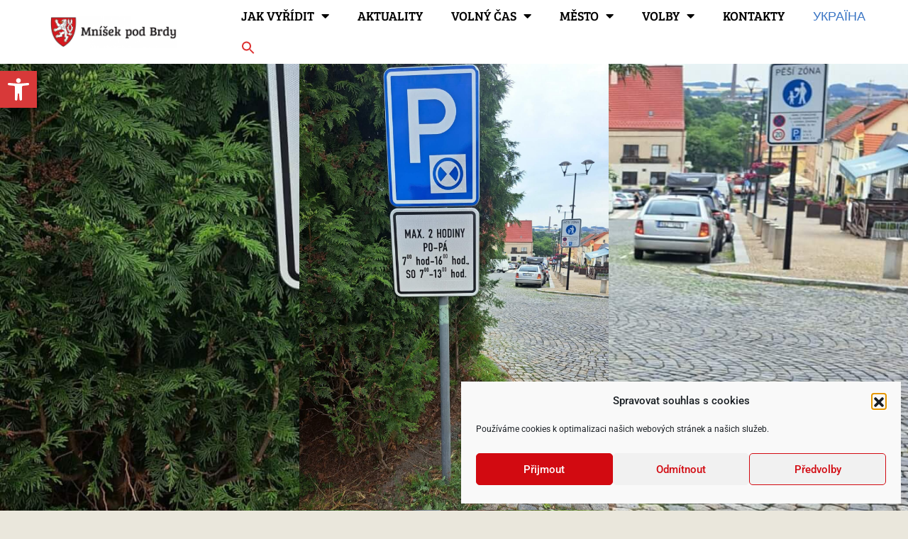

--- FILE ---
content_type: text/html; charset=UTF-8
request_url: https://www.mnisek.cz/aktuality/zmeny-pravidel-parkovani-na-namesti-pred-albertem/
body_size: 176898
content:
<!doctype html>
<html lang="cs" prefix="og: https://ogp.me/ns#">
<head>
	<meta charset="UTF-8">
		<meta name="viewport" content="width=device-width, initial-scale=1">
	<link rel="profile" href="https://gmpg.org/xfn/11">
		<style>img:is([sizes="auto" i], [sizes^="auto," i]) { contain-intrinsic-size: 3000px 1500px }</style>
	
<!-- Optimalizace pro vyhledávače podle Rank Math - https://rankmath.com/ -->
<title>Změny pravidel parkování na náměstí před Albertem | Mníšek pod Brdy</title>
<meta name="description" content="Změna parkování začne platit od 3. července."/>
<meta name="robots" content="follow, index, max-snippet:-1, max-video-preview:-1, max-image-preview:large"/>
<link rel="canonical" href="https://www.mnisek.cz/aktuality/zmeny-pravidel-parkovani-na-namesti-pred-albertem/" />
<meta property="og:locale" content="cs_CZ" />
<meta property="og:type" content="article" />
<meta property="og:title" content="Změny pravidel parkování na náměstí před Albertem | Mníšek pod Brdy" />
<meta property="og:description" content="Změna parkování začne platit od 3. července." />
<meta property="og:url" content="https://www.mnisek.cz/aktuality/zmeny-pravidel-parkovani-na-namesti-pred-albertem/" />
<meta property="og:site_name" content="Mníšek pod Brdy" />
<meta property="article:section" content="Aktuality" />
<meta property="og:updated_time" content="2023-06-30T16:35:15+02:00" />
<meta property="og:image" content="https://www.mnisek.cz/wp-content/uploads/2023/06/hodinynamesti-705x1024.jpg" />
<meta property="og:image:secure_url" content="https://www.mnisek.cz/wp-content/uploads/2023/06/hodinynamesti-705x1024.jpg" />
<meta property="og:image:width" content="705" />
<meta property="og:image:height" content="1024" />
<meta property="og:image:alt" content="Změny pravidel parkování na náměstí před Albertem" />
<meta property="og:image:type" content="image/jpeg" />
<meta property="article:published_time" content="2023-06-30T16:29:41+02:00" />
<meta property="article:modified_time" content="2023-06-30T16:35:15+02:00" />
<meta name="twitter:card" content="summary_large_image" />
<meta name="twitter:title" content="Změny pravidel parkování na náměstí před Albertem | Mníšek pod Brdy" />
<meta name="twitter:description" content="Změna parkování začne platit od 3. července." />
<meta name="twitter:image" content="https://www.mnisek.cz/wp-content/uploads/2023/06/hodinynamesti-705x1024.jpg" />
<meta name="twitter:label1" content="Napsal/a:" />
<meta name="twitter:data1" content="Libor Kálmán" />
<meta name="twitter:label2" content="Doba čtení" />
<meta name="twitter:data2" content="1 minuta" />
<script type="application/ld+json" class="rank-math-schema">{"@context":"https://schema.org","@graph":[{"@type":["GovernmentOrganization","Organization"],"@id":"https://www.mnisek.cz/#organization","name":"M\u011bsto Mn\u00ed\u0161ek pod Brdy","url":"https://www.mnisek.cz","logo":{"@type":"ImageObject","@id":"https://www.mnisek.cz/#logo","url":"https://www.mnisek.cz/wp-content/uploads/2020/04/Mnisek-pod-Brdy-horizontal-PRIME-1.jpg","contentUrl":"https://www.mnisek.cz/wp-content/uploads/2020/04/Mnisek-pod-Brdy-horizontal-PRIME-1.jpg","caption":"M\u011bsto Mn\u00ed\u0161ek pod Brdy","inLanguage":"cs","width":"1615","height":"394"}},{"@type":"WebSite","@id":"https://www.mnisek.cz/#website","url":"https://www.mnisek.cz","name":"M\u011bsto Mn\u00ed\u0161ek pod Brdy","publisher":{"@id":"https://www.mnisek.cz/#organization"},"inLanguage":"cs"},{"@type":"ImageObject","@id":"https://www.mnisek.cz/wp-content/uploads/2023/06/hodinynamesti-scaled.jpg","url":"https://www.mnisek.cz/wp-content/uploads/2023/06/hodinynamesti-scaled.jpg","width":"1410","height":"2048","inLanguage":"cs"},{"@type":"BreadcrumbList","@id":"https://www.mnisek.cz/aktuality/zmeny-pravidel-parkovani-na-namesti-pred-albertem/#breadcrumb","itemListElement":[{"@type":"ListItem","position":"1","item":{"@id":"https://www.mnisek.cz","name":"Home"}},{"@type":"ListItem","position":"2","item":{"@id":"https://www.mnisek.cz/kategorie/aktuality/","name":"Aktuality"}},{"@type":"ListItem","position":"3","item":{"@id":"https://www.mnisek.cz/aktuality/zmeny-pravidel-parkovani-na-namesti-pred-albertem/","name":"Zm\u011bny pravidel parkov\u00e1n\u00ed\u00a0na n\u00e1m\u011bst\u00ed p\u0159ed Albertem"}}]},{"@type":"WebPage","@id":"https://www.mnisek.cz/aktuality/zmeny-pravidel-parkovani-na-namesti-pred-albertem/#webpage","url":"https://www.mnisek.cz/aktuality/zmeny-pravidel-parkovani-na-namesti-pred-albertem/","name":"Zm\u011bny pravidel parkov\u00e1n\u00ed\u00a0na n\u00e1m\u011bst\u00ed p\u0159ed Albertem | Mn\u00ed\u0161ek pod Brdy","datePublished":"2023-06-30T16:29:41+02:00","dateModified":"2023-06-30T16:35:15+02:00","isPartOf":{"@id":"https://www.mnisek.cz/#website"},"primaryImageOfPage":{"@id":"https://www.mnisek.cz/wp-content/uploads/2023/06/hodinynamesti-scaled.jpg"},"inLanguage":"cs","breadcrumb":{"@id":"https://www.mnisek.cz/aktuality/zmeny-pravidel-parkovani-na-namesti-pred-albertem/#breadcrumb"}},{"@type":"Person","@id":"https://www.mnisek.cz/aktuality/zmeny-pravidel-parkovani-na-namesti-pred-albertem/#author","name":"Libor K\u00e1lm\u00e1n","image":{"@type":"ImageObject","@id":"https://secure.gravatar.com/avatar/45b68a72c12316e53aa0c77dc3ed9fd5?s=96&amp;d=mm&amp;r=g","url":"https://secure.gravatar.com/avatar/45b68a72c12316e53aa0c77dc3ed9fd5?s=96&amp;d=mm&amp;r=g","caption":"Libor K\u00e1lm\u00e1n","inLanguage":"cs"},"worksFor":{"@id":"https://www.mnisek.cz/#organization"}},{"@type":"BlogPosting","headline":"Zm\u011bny pravidel parkov\u00e1n\u00ed\u00a0na n\u00e1m\u011bst\u00ed p\u0159ed Albertem | Mn\u00ed\u0161ek pod Brdy","datePublished":"2023-06-30T16:29:41+02:00","dateModified":"2023-06-30T16:35:15+02:00","articleSection":"Aktuality","author":{"@id":"https://www.mnisek.cz/aktuality/zmeny-pravidel-parkovani-na-namesti-pred-albertem/#author","name":"Libor K\u00e1lm\u00e1n"},"publisher":{"@id":"https://www.mnisek.cz/#organization"},"description":"Zm\u011bna parkov\u00e1n\u00ed za\u010dne platit od 3. \u010dervence.","name":"Zm\u011bny pravidel parkov\u00e1n\u00ed\u00a0na n\u00e1m\u011bst\u00ed p\u0159ed Albertem | Mn\u00ed\u0161ek pod Brdy","@id":"https://www.mnisek.cz/aktuality/zmeny-pravidel-parkovani-na-namesti-pred-albertem/#richSnippet","isPartOf":{"@id":"https://www.mnisek.cz/aktuality/zmeny-pravidel-parkovani-na-namesti-pred-albertem/#webpage"},"image":{"@id":"https://www.mnisek.cz/wp-content/uploads/2023/06/hodinynamesti-scaled.jpg"},"inLanguage":"cs","mainEntityOfPage":{"@id":"https://www.mnisek.cz/aktuality/zmeny-pravidel-parkovani-na-namesti-pred-albertem/#webpage"}}]}</script>
<!-- /Rank Math WordPress SEO plugin -->

<link rel='dns-prefetch' href='//fonts.googleapis.com' />
<link rel="alternate" type="application/rss+xml" title="Mníšek pod Brdy &raquo; RSS zdroj" href="https://www.mnisek.cz/feed/" />
<link rel="alternate" type="application/rss+xml" title="Mníšek pod Brdy &raquo; RSS komentářů" href="https://www.mnisek.cz/comments/feed/" />
<link rel="alternate" type="application/rss+xml" title="Mníšek pod Brdy &raquo; RSS komentářů pro Změny pravidel parkování na náměstí před Albertem" href="https://www.mnisek.cz/aktuality/zmeny-pravidel-parkovani-na-namesti-pred-albertem/feed/" />
<script type="text/javascript">
/* <![CDATA[ */
window._wpemojiSettings = {"baseUrl":"https:\/\/s.w.org\/images\/core\/emoji\/15.0.3\/72x72\/","ext":".png","svgUrl":"https:\/\/s.w.org\/images\/core\/emoji\/15.0.3\/svg\/","svgExt":".svg","source":{"concatemoji":"https:\/\/www.mnisek.cz\/wp-includes\/js\/wp-emoji-release.min.js?ver=6.7.1"}};
/*! This file is auto-generated */
!function(i,n){var o,s,e;function c(e){try{var t={supportTests:e,timestamp:(new Date).valueOf()};sessionStorage.setItem(o,JSON.stringify(t))}catch(e){}}function p(e,t,n){e.clearRect(0,0,e.canvas.width,e.canvas.height),e.fillText(t,0,0);var t=new Uint32Array(e.getImageData(0,0,e.canvas.width,e.canvas.height).data),r=(e.clearRect(0,0,e.canvas.width,e.canvas.height),e.fillText(n,0,0),new Uint32Array(e.getImageData(0,0,e.canvas.width,e.canvas.height).data));return t.every(function(e,t){return e===r[t]})}function u(e,t,n){switch(t){case"flag":return n(e,"\ud83c\udff3\ufe0f\u200d\u26a7\ufe0f","\ud83c\udff3\ufe0f\u200b\u26a7\ufe0f")?!1:!n(e,"\ud83c\uddfa\ud83c\uddf3","\ud83c\uddfa\u200b\ud83c\uddf3")&&!n(e,"\ud83c\udff4\udb40\udc67\udb40\udc62\udb40\udc65\udb40\udc6e\udb40\udc67\udb40\udc7f","\ud83c\udff4\u200b\udb40\udc67\u200b\udb40\udc62\u200b\udb40\udc65\u200b\udb40\udc6e\u200b\udb40\udc67\u200b\udb40\udc7f");case"emoji":return!n(e,"\ud83d\udc26\u200d\u2b1b","\ud83d\udc26\u200b\u2b1b")}return!1}function f(e,t,n){var r="undefined"!=typeof WorkerGlobalScope&&self instanceof WorkerGlobalScope?new OffscreenCanvas(300,150):i.createElement("canvas"),a=r.getContext("2d",{willReadFrequently:!0}),o=(a.textBaseline="top",a.font="600 32px Arial",{});return e.forEach(function(e){o[e]=t(a,e,n)}),o}function t(e){var t=i.createElement("script");t.src=e,t.defer=!0,i.head.appendChild(t)}"undefined"!=typeof Promise&&(o="wpEmojiSettingsSupports",s=["flag","emoji"],n.supports={everything:!0,everythingExceptFlag:!0},e=new Promise(function(e){i.addEventListener("DOMContentLoaded",e,{once:!0})}),new Promise(function(t){var n=function(){try{var e=JSON.parse(sessionStorage.getItem(o));if("object"==typeof e&&"number"==typeof e.timestamp&&(new Date).valueOf()<e.timestamp+604800&&"object"==typeof e.supportTests)return e.supportTests}catch(e){}return null}();if(!n){if("undefined"!=typeof Worker&&"undefined"!=typeof OffscreenCanvas&&"undefined"!=typeof URL&&URL.createObjectURL&&"undefined"!=typeof Blob)try{var e="postMessage("+f.toString()+"("+[JSON.stringify(s),u.toString(),p.toString()].join(",")+"));",r=new Blob([e],{type:"text/javascript"}),a=new Worker(URL.createObjectURL(r),{name:"wpTestEmojiSupports"});return void(a.onmessage=function(e){c(n=e.data),a.terminate(),t(n)})}catch(e){}c(n=f(s,u,p))}t(n)}).then(function(e){for(var t in e)n.supports[t]=e[t],n.supports.everything=n.supports.everything&&n.supports[t],"flag"!==t&&(n.supports.everythingExceptFlag=n.supports.everythingExceptFlag&&n.supports[t]);n.supports.everythingExceptFlag=n.supports.everythingExceptFlag&&!n.supports.flag,n.DOMReady=!1,n.readyCallback=function(){n.DOMReady=!0}}).then(function(){return e}).then(function(){var e;n.supports.everything||(n.readyCallback(),(e=n.source||{}).concatemoji?t(e.concatemoji):e.wpemoji&&e.twemoji&&(t(e.twemoji),t(e.wpemoji)))}))}((window,document),window._wpemojiSettings);
/* ]]> */
</script>
<link rel='stylesheet' id='mec-select2-style-css' href='https://www.mnisek.cz/wp-content/plugins/modern-events-calendar-lite/assets/packages/select2/select2.min.css?ver=7.21.0' type='text/css' media='all' />
<link rel='stylesheet' id='mec-font-icons-css' href='https://www.mnisek.cz/wp-content/plugins/modern-events-calendar-lite/assets/css/iconfonts.css?ver=7.21.0' type='text/css' media='all' />
<link rel='stylesheet' id='mec-frontend-style-css' href='https://www.mnisek.cz/wp-content/plugins/modern-events-calendar-lite/assets/css/frontend.min.css?ver=7.21.0' type='text/css' media='all' />
<link rel='stylesheet' id='accessibility-css' href='https://www.mnisek.cz/wp-content/plugins/modern-events-calendar-lite/assets/css/a11y.min.css?ver=7.21.0' type='text/css' media='all' />
<link rel='stylesheet' id='mec-tooltip-style-css' href='https://www.mnisek.cz/wp-content/plugins/modern-events-calendar-lite/assets/packages/tooltip/tooltip.css?ver=7.21.0' type='text/css' media='all' />
<link rel='stylesheet' id='mec-tooltip-shadow-style-css' href='https://www.mnisek.cz/wp-content/plugins/modern-events-calendar-lite/assets/packages/tooltip/tooltipster-sideTip-shadow.min.css?ver=7.21.0' type='text/css' media='all' />
<link rel='stylesheet' id='featherlight-css' href='https://www.mnisek.cz/wp-content/plugins/modern-events-calendar-lite/assets/packages/featherlight/featherlight.css?ver=7.21.0' type='text/css' media='all' />
<link rel='stylesheet' id='mec-google-fonts-css' href='//fonts.googleapis.com/css?family=Montserrat%3A400%2C700%7CRoboto%3A100%2C300%2C400%2C700&#038;ver=7.21.0' type='text/css' media='all' />
<link rel='stylesheet' id='mec-lity-style-css' href='https://www.mnisek.cz/wp-content/plugins/modern-events-calendar-lite/assets/packages/lity/lity.min.css?ver=7.21.0' type='text/css' media='all' />
<link rel='stylesheet' id='mec-general-calendar-style-css' href='https://www.mnisek.cz/wp-content/plugins/modern-events-calendar-lite/assets/css/mec-general-calendar.css?ver=7.21.0' type='text/css' media='all' />
<style id='wp-emoji-styles-inline-css' type='text/css'>

	img.wp-smiley, img.emoji {
		display: inline !important;
		border: none !important;
		box-shadow: none !important;
		height: 1em !important;
		width: 1em !important;
		margin: 0 0.07em !important;
		vertical-align: -0.1em !important;
		background: none !important;
		padding: 0 !important;
	}
</style>
<link rel='stylesheet' id='jet-engine-frontend-css' href='https://www.mnisek.cz/wp-content/plugins/jet-engine/assets/css/frontend.css?ver=3.7.2' type='text/css' media='all' />
<style id='classic-theme-styles-inline-css' type='text/css'>
/*! This file is auto-generated */
.wp-block-button__link{color:#fff;background-color:#32373c;border-radius:9999px;box-shadow:none;text-decoration:none;padding:calc(.667em + 2px) calc(1.333em + 2px);font-size:1.125em}.wp-block-file__button{background:#32373c;color:#fff;text-decoration:none}
</style>
<style id='global-styles-inline-css' type='text/css'>
:root{--wp--preset--aspect-ratio--square: 1;--wp--preset--aspect-ratio--4-3: 4/3;--wp--preset--aspect-ratio--3-4: 3/4;--wp--preset--aspect-ratio--3-2: 3/2;--wp--preset--aspect-ratio--2-3: 2/3;--wp--preset--aspect-ratio--16-9: 16/9;--wp--preset--aspect-ratio--9-16: 9/16;--wp--preset--color--black: #000000;--wp--preset--color--cyan-bluish-gray: #abb8c3;--wp--preset--color--white: #ffffff;--wp--preset--color--pale-pink: #f78da7;--wp--preset--color--vivid-red: #cf2e2e;--wp--preset--color--luminous-vivid-orange: #ff6900;--wp--preset--color--luminous-vivid-amber: #fcb900;--wp--preset--color--light-green-cyan: #7bdcb5;--wp--preset--color--vivid-green-cyan: #00d084;--wp--preset--color--pale-cyan-blue: #8ed1fc;--wp--preset--color--vivid-cyan-blue: #0693e3;--wp--preset--color--vivid-purple: #9b51e0;--wp--preset--gradient--vivid-cyan-blue-to-vivid-purple: linear-gradient(135deg,rgba(6,147,227,1) 0%,rgb(155,81,224) 100%);--wp--preset--gradient--light-green-cyan-to-vivid-green-cyan: linear-gradient(135deg,rgb(122,220,180) 0%,rgb(0,208,130) 100%);--wp--preset--gradient--luminous-vivid-amber-to-luminous-vivid-orange: linear-gradient(135deg,rgba(252,185,0,1) 0%,rgba(255,105,0,1) 100%);--wp--preset--gradient--luminous-vivid-orange-to-vivid-red: linear-gradient(135deg,rgba(255,105,0,1) 0%,rgb(207,46,46) 100%);--wp--preset--gradient--very-light-gray-to-cyan-bluish-gray: linear-gradient(135deg,rgb(238,238,238) 0%,rgb(169,184,195) 100%);--wp--preset--gradient--cool-to-warm-spectrum: linear-gradient(135deg,rgb(74,234,220) 0%,rgb(151,120,209) 20%,rgb(207,42,186) 40%,rgb(238,44,130) 60%,rgb(251,105,98) 80%,rgb(254,248,76) 100%);--wp--preset--gradient--blush-light-purple: linear-gradient(135deg,rgb(255,206,236) 0%,rgb(152,150,240) 100%);--wp--preset--gradient--blush-bordeaux: linear-gradient(135deg,rgb(254,205,165) 0%,rgb(254,45,45) 50%,rgb(107,0,62) 100%);--wp--preset--gradient--luminous-dusk: linear-gradient(135deg,rgb(255,203,112) 0%,rgb(199,81,192) 50%,rgb(65,88,208) 100%);--wp--preset--gradient--pale-ocean: linear-gradient(135deg,rgb(255,245,203) 0%,rgb(182,227,212) 50%,rgb(51,167,181) 100%);--wp--preset--gradient--electric-grass: linear-gradient(135deg,rgb(202,248,128) 0%,rgb(113,206,126) 100%);--wp--preset--gradient--midnight: linear-gradient(135deg,rgb(2,3,129) 0%,rgb(40,116,252) 100%);--wp--preset--font-size--small: 13px;--wp--preset--font-size--medium: 20px;--wp--preset--font-size--large: 36px;--wp--preset--font-size--x-large: 42px;--wp--preset--spacing--20: 0.44rem;--wp--preset--spacing--30: 0.67rem;--wp--preset--spacing--40: 1rem;--wp--preset--spacing--50: 1.5rem;--wp--preset--spacing--60: 2.25rem;--wp--preset--spacing--70: 3.38rem;--wp--preset--spacing--80: 5.06rem;--wp--preset--shadow--natural: 6px 6px 9px rgba(0, 0, 0, 0.2);--wp--preset--shadow--deep: 12px 12px 50px rgba(0, 0, 0, 0.4);--wp--preset--shadow--sharp: 6px 6px 0px rgba(0, 0, 0, 0.2);--wp--preset--shadow--outlined: 6px 6px 0px -3px rgba(255, 255, 255, 1), 6px 6px rgba(0, 0, 0, 1);--wp--preset--shadow--crisp: 6px 6px 0px rgba(0, 0, 0, 1);}:where(.is-layout-flex){gap: 0.5em;}:where(.is-layout-grid){gap: 0.5em;}body .is-layout-flex{display: flex;}.is-layout-flex{flex-wrap: wrap;align-items: center;}.is-layout-flex > :is(*, div){margin: 0;}body .is-layout-grid{display: grid;}.is-layout-grid > :is(*, div){margin: 0;}:where(.wp-block-columns.is-layout-flex){gap: 2em;}:where(.wp-block-columns.is-layout-grid){gap: 2em;}:where(.wp-block-post-template.is-layout-flex){gap: 1.25em;}:where(.wp-block-post-template.is-layout-grid){gap: 1.25em;}.has-black-color{color: var(--wp--preset--color--black) !important;}.has-cyan-bluish-gray-color{color: var(--wp--preset--color--cyan-bluish-gray) !important;}.has-white-color{color: var(--wp--preset--color--white) !important;}.has-pale-pink-color{color: var(--wp--preset--color--pale-pink) !important;}.has-vivid-red-color{color: var(--wp--preset--color--vivid-red) !important;}.has-luminous-vivid-orange-color{color: var(--wp--preset--color--luminous-vivid-orange) !important;}.has-luminous-vivid-amber-color{color: var(--wp--preset--color--luminous-vivid-amber) !important;}.has-light-green-cyan-color{color: var(--wp--preset--color--light-green-cyan) !important;}.has-vivid-green-cyan-color{color: var(--wp--preset--color--vivid-green-cyan) !important;}.has-pale-cyan-blue-color{color: var(--wp--preset--color--pale-cyan-blue) !important;}.has-vivid-cyan-blue-color{color: var(--wp--preset--color--vivid-cyan-blue) !important;}.has-vivid-purple-color{color: var(--wp--preset--color--vivid-purple) !important;}.has-black-background-color{background-color: var(--wp--preset--color--black) !important;}.has-cyan-bluish-gray-background-color{background-color: var(--wp--preset--color--cyan-bluish-gray) !important;}.has-white-background-color{background-color: var(--wp--preset--color--white) !important;}.has-pale-pink-background-color{background-color: var(--wp--preset--color--pale-pink) !important;}.has-vivid-red-background-color{background-color: var(--wp--preset--color--vivid-red) !important;}.has-luminous-vivid-orange-background-color{background-color: var(--wp--preset--color--luminous-vivid-orange) !important;}.has-luminous-vivid-amber-background-color{background-color: var(--wp--preset--color--luminous-vivid-amber) !important;}.has-light-green-cyan-background-color{background-color: var(--wp--preset--color--light-green-cyan) !important;}.has-vivid-green-cyan-background-color{background-color: var(--wp--preset--color--vivid-green-cyan) !important;}.has-pale-cyan-blue-background-color{background-color: var(--wp--preset--color--pale-cyan-blue) !important;}.has-vivid-cyan-blue-background-color{background-color: var(--wp--preset--color--vivid-cyan-blue) !important;}.has-vivid-purple-background-color{background-color: var(--wp--preset--color--vivid-purple) !important;}.has-black-border-color{border-color: var(--wp--preset--color--black) !important;}.has-cyan-bluish-gray-border-color{border-color: var(--wp--preset--color--cyan-bluish-gray) !important;}.has-white-border-color{border-color: var(--wp--preset--color--white) !important;}.has-pale-pink-border-color{border-color: var(--wp--preset--color--pale-pink) !important;}.has-vivid-red-border-color{border-color: var(--wp--preset--color--vivid-red) !important;}.has-luminous-vivid-orange-border-color{border-color: var(--wp--preset--color--luminous-vivid-orange) !important;}.has-luminous-vivid-amber-border-color{border-color: var(--wp--preset--color--luminous-vivid-amber) !important;}.has-light-green-cyan-border-color{border-color: var(--wp--preset--color--light-green-cyan) !important;}.has-vivid-green-cyan-border-color{border-color: var(--wp--preset--color--vivid-green-cyan) !important;}.has-pale-cyan-blue-border-color{border-color: var(--wp--preset--color--pale-cyan-blue) !important;}.has-vivid-cyan-blue-border-color{border-color: var(--wp--preset--color--vivid-cyan-blue) !important;}.has-vivid-purple-border-color{border-color: var(--wp--preset--color--vivid-purple) !important;}.has-vivid-cyan-blue-to-vivid-purple-gradient-background{background: var(--wp--preset--gradient--vivid-cyan-blue-to-vivid-purple) !important;}.has-light-green-cyan-to-vivid-green-cyan-gradient-background{background: var(--wp--preset--gradient--light-green-cyan-to-vivid-green-cyan) !important;}.has-luminous-vivid-amber-to-luminous-vivid-orange-gradient-background{background: var(--wp--preset--gradient--luminous-vivid-amber-to-luminous-vivid-orange) !important;}.has-luminous-vivid-orange-to-vivid-red-gradient-background{background: var(--wp--preset--gradient--luminous-vivid-orange-to-vivid-red) !important;}.has-very-light-gray-to-cyan-bluish-gray-gradient-background{background: var(--wp--preset--gradient--very-light-gray-to-cyan-bluish-gray) !important;}.has-cool-to-warm-spectrum-gradient-background{background: var(--wp--preset--gradient--cool-to-warm-spectrum) !important;}.has-blush-light-purple-gradient-background{background: var(--wp--preset--gradient--blush-light-purple) !important;}.has-blush-bordeaux-gradient-background{background: var(--wp--preset--gradient--blush-bordeaux) !important;}.has-luminous-dusk-gradient-background{background: var(--wp--preset--gradient--luminous-dusk) !important;}.has-pale-ocean-gradient-background{background: var(--wp--preset--gradient--pale-ocean) !important;}.has-electric-grass-gradient-background{background: var(--wp--preset--gradient--electric-grass) !important;}.has-midnight-gradient-background{background: var(--wp--preset--gradient--midnight) !important;}.has-small-font-size{font-size: var(--wp--preset--font-size--small) !important;}.has-medium-font-size{font-size: var(--wp--preset--font-size--medium) !important;}.has-large-font-size{font-size: var(--wp--preset--font-size--large) !important;}.has-x-large-font-size{font-size: var(--wp--preset--font-size--x-large) !important;}
:where(.wp-block-post-template.is-layout-flex){gap: 1.25em;}:where(.wp-block-post-template.is-layout-grid){gap: 1.25em;}
:where(.wp-block-columns.is-layout-flex){gap: 2em;}:where(.wp-block-columns.is-layout-grid){gap: 2em;}
:root :where(.wp-block-pullquote){font-size: 1.5em;line-height: 1.6;}
</style>
<link rel='stylesheet' id='bootstrap.min.css-css' href='https://www.mnisek.cz/wp-content/plugins/files-manager/admin/css/bootstrap.min.css?ver=1.2.22' type='text/css' media='all' />
<link rel='stylesheet' id='data-tables-css' href='https://www.mnisek.cz/wp-content/plugins/files-manager/includes/public/dataTables.min.css?ver=1.2.22' type='text/css' media='all' />
<link rel='stylesheet' id='files-manager-css' href='https://www.mnisek.cz/wp-content/plugins/files-manager/public/css/files-manager-public.css?ver=1.2.22' type='text/css' media='all' />
<link rel='stylesheet' id='flexy-breadcrumb-css' href='https://www.mnisek.cz/wp-content/plugins/flexy-breadcrumb/public/css/flexy-breadcrumb-public.css?ver=1.2.1' type='text/css' media='all' />
<link rel='stylesheet' id='flexy-breadcrumb-font-awesome-css' href='https://www.mnisek.cz/wp-content/plugins/flexy-breadcrumb/public/css/font-awesome.min.css?ver=4.7.0' type='text/css' media='all' />
<link rel='stylesheet' id='cmplz-general-css' href='https://www.mnisek.cz/wp-content/plugins/complianz-gdpr/assets/css/cookieblocker.min.css?ver=1754288367' type='text/css' media='all' />
<link rel='stylesheet' id='ivory-search-styles-css' href='https://www.mnisek.cz/wp-content/plugins/add-search-to-menu/public/css/ivory-search.min.css?ver=5.5.11' type='text/css' media='all' />
<link rel='stylesheet' id='pojo-a11y-css' href='https://www.mnisek.cz/wp-content/plugins/pojo-accessibility/modules/legacy/assets/css/style.min.css?ver=1.0.0' type='text/css' media='all' />
<link rel='stylesheet' id='hello-elementor-css' href='https://www.mnisek.cz/wp-content/themes/hello-elementor/style.min.css?ver=2.5.0' type='text/css' media='all' />
<link rel='stylesheet' id='hello-elementor-theme-style-css' href='https://www.mnisek.cz/wp-content/themes/hello-elementor/theme.min.css?ver=2.5.0' type='text/css' media='all' />
<link rel='stylesheet' id='elementor-frontend-css' href='https://www.mnisek.cz/wp-content/plugins/elementor/assets/css/frontend.min.css?ver=3.28.3' type='text/css' media='all' />
<style id='elementor-frontend-inline-css' type='text/css'>
.elementor-700 .elementor-element.elementor-element-a7e6520:not(.elementor-motion-effects-element-type-background), .elementor-700 .elementor-element.elementor-element-a7e6520 > .elementor-motion-effects-container > .elementor-motion-effects-layer{background-image:url("https://www.mnisek.cz/wp-content/uploads/2023/06/hodinynamesti-scaled.jpg");}
</style>
<link rel='stylesheet' id='widget-image-css' href='https://www.mnisek.cz/wp-content/plugins/elementor/assets/css/widget-image.min.css?ver=3.28.3' type='text/css' media='all' />
<link rel='stylesheet' id='widget-nav-menu-css' href='https://www.mnisek.cz/wp-content/plugins/elementor-pro/assets/css/widget-nav-menu.min.css?ver=3.28.2' type='text/css' media='all' />
<link rel='stylesheet' id='e-sticky-css' href='https://www.mnisek.cz/wp-content/plugins/elementor-pro/assets/css/modules/sticky.min.css?ver=3.28.2' type='text/css' media='all' />
<link rel='stylesheet' id='widget-heading-css' href='https://www.mnisek.cz/wp-content/plugins/elementor/assets/css/widget-heading.min.css?ver=3.28.3' type='text/css' media='all' />
<link rel='stylesheet' id='widget-icon-list-css' href='https://www.mnisek.cz/wp-content/plugins/elementor/assets/css/widget-icon-list.min.css?ver=3.28.3' type='text/css' media='all' />
<link rel='stylesheet' id='e-motion-fx-css' href='https://www.mnisek.cz/wp-content/plugins/elementor-pro/assets/css/modules/motion-fx.min.css?ver=3.28.2' type='text/css' media='all' />
<link rel='stylesheet' id='widget-post-info-css' href='https://www.mnisek.cz/wp-content/plugins/elementor-pro/assets/css/widget-post-info.min.css?ver=3.28.2' type='text/css' media='all' />
<link rel='stylesheet' id='elementor-icons-shared-0-css' href='https://www.mnisek.cz/wp-content/plugins/elementor/assets/lib/font-awesome/css/fontawesome.min.css?ver=5.15.3' type='text/css' media='all' />
<link rel='stylesheet' id='elementor-icons-fa-regular-css' href='https://www.mnisek.cz/wp-content/plugins/elementor/assets/lib/font-awesome/css/regular.min.css?ver=5.15.3' type='text/css' media='all' />
<link rel='stylesheet' id='elementor-icons-fa-solid-css' href='https://www.mnisek.cz/wp-content/plugins/elementor/assets/lib/font-awesome/css/solid.min.css?ver=5.15.3' type='text/css' media='all' />
<link rel='stylesheet' id='widget-share-buttons-css' href='https://www.mnisek.cz/wp-content/plugins/elementor-pro/assets/css/widget-share-buttons.min.css?ver=3.28.2' type='text/css' media='all' />
<link rel='stylesheet' id='e-apple-webkit-css' href='https://www.mnisek.cz/wp-content/plugins/elementor/assets/css/conditionals/apple-webkit.min.css?ver=3.28.3' type='text/css' media='all' />
<link rel='stylesheet' id='elementor-icons-fa-brands-css' href='https://www.mnisek.cz/wp-content/plugins/elementor/assets/lib/font-awesome/css/brands.min.css?ver=5.15.3' type='text/css' media='all' />
<link rel='stylesheet' id='jet-blocks-css' href='https://www.mnisek.cz/wp-content/uploads/elementor/css/custom-jet-blocks.css?ver=1.3.19.1' type='text/css' media='all' />
<link rel='stylesheet' id='elementor-icons-css' href='https://www.mnisek.cz/wp-content/plugins/elementor/assets/lib/eicons/css/elementor-icons.min.css?ver=5.36.0' type='text/css' media='all' />
<link rel='stylesheet' id='elementor-post-4778-css' href='https://www.mnisek.cz/wp-content/uploads/elementor/css/post-4778.css?ver=1744661464' type='text/css' media='all' />
<link rel='stylesheet' id='font-awesome-5-all-css' href='https://www.mnisek.cz/wp-content/plugins/elementor/assets/lib/font-awesome/css/all.min.css?ver=3.28.3' type='text/css' media='all' />
<link rel='stylesheet' id='font-awesome-4-shim-css' href='https://www.mnisek.cz/wp-content/plugins/elementor/assets/lib/font-awesome/css/v4-shims.min.css?ver=3.28.3' type='text/css' media='all' />
<link rel='stylesheet' id='widget-spacer-css' href='https://www.mnisek.cz/wp-content/plugins/elementor/assets/css/widget-spacer.min.css?ver=3.28.3' type='text/css' media='all' />
<link rel='stylesheet' id='elementor-post-34908-css' href='https://www.mnisek.cz/wp-content/uploads/elementor/css/post-34908.css?ver=1744782775' type='text/css' media='all' />
<link rel='stylesheet' id='elementor-post-5893-css' href='https://www.mnisek.cz/wp-content/uploads/elementor/css/post-5893.css?ver=1744661465' type='text/css' media='all' />
<link rel='stylesheet' id='elementor-post-22803-css' href='https://www.mnisek.cz/wp-content/uploads/elementor/css/post-22803.css?ver=1768323766' type='text/css' media='all' />
<link rel='stylesheet' id='elementor-post-700-css' href='https://www.mnisek.cz/wp-content/uploads/elementor/css/post-700.css?ver=1744661486' type='text/css' media='all' />
<link rel='stylesheet' id='elementor-gf-local-roboto-css' href='https://www.mnisek.cz/wp-content/uploads/elementor/google-fonts/css/roboto.css?ver=1744661261' type='text/css' media='all' />
<link rel='stylesheet' id='elementor-gf-local-robotoslab-css' href='https://www.mnisek.cz/wp-content/uploads/elementor/google-fonts/css/robotoslab.css?ver=1744661265' type='text/css' media='all' />
<link rel='stylesheet' id='elementor-gf-local-breeserif-css' href='https://www.mnisek.cz/wp-content/uploads/elementor/google-fonts/css/breeserif.css?ver=1744661265' type='text/css' media='all' />
<script type="text/javascript" src="https://www.mnisek.cz/wp-includes/js/jquery/jquery.min.js?ver=3.7.1" id="jquery-core-js"></script>
<script type="text/javascript" src="https://www.mnisek.cz/wp-includes/js/jquery/jquery-migrate.min.js?ver=3.4.1" id="jquery-migrate-js"></script>
<script type="text/javascript" src="https://www.mnisek.cz/wp-content/plugins/elementor/assets/lib/font-awesome/js/v4-shims.min.js?ver=3.28.3" id="font-awesome-4-shim-js"></script>
<link rel="https://api.w.org/" href="https://www.mnisek.cz/wp-json/" /><link rel="alternate" title="JSON" type="application/json" href="https://www.mnisek.cz/wp-json/wp/v2/posts/34908" /><link rel="EditURI" type="application/rsd+xml" title="RSD" href="https://www.mnisek.cz/xmlrpc.php?rsd" />
<meta name="generator" content="WordPress 6.7.1" />
<link rel='shortlink' href='https://www.mnisek.cz/?p=34908' />
<link rel="alternate" title="oEmbed (JSON)" type="application/json+oembed" href="https://www.mnisek.cz/wp-json/oembed/1.0/embed?url=https%3A%2F%2Fwww.mnisek.cz%2Faktuality%2Fzmeny-pravidel-parkovani-na-namesti-pred-albertem%2F" />
<link rel="alternate" title="oEmbed (XML)" type="text/xml+oembed" href="https://www.mnisek.cz/wp-json/oembed/1.0/embed?url=https%3A%2F%2Fwww.mnisek.cz%2Faktuality%2Fzmeny-pravidel-parkovani-na-namesti-pred-albertem%2F&#038;format=xml" />

            <style type="text/css">              
                
                /* Background color */
                .fbc-page .fbc-wrap .fbc-items {
                    background-color: #f9f9f9;
                }
                /* Items font size */
                .fbc-page .fbc-wrap .fbc-items li {
                    font-size: 14px;
                }
                
                /* Items' link color */
                .fbc-page .fbc-wrap .fbc-items li a {
                    color: #1e73be;                    
                }
                
                /* Seprator color */
                .fbc-page .fbc-wrap .fbc-items li .fbc-separator {
                    color: #9e9e9e;
                }
                
                /* Active item & end-text color */
                .fbc-page .fbc-wrap .fbc-items li.active span,
                .fbc-page .fbc-wrap .fbc-items li .fbc-end-text {
                    color: #27272a;
                    font-size: 14px;
                }
            </style>

            			<style>.cmplz-hidden {
					display: none !important;
				}</style><style type="text/css">
#pojo-a11y-toolbar .pojo-a11y-toolbar-toggle a{ background-color: #d83939;	color: #ffffff;}
#pojo-a11y-toolbar .pojo-a11y-toolbar-overlay, #pojo-a11y-toolbar .pojo-a11y-toolbar-overlay ul.pojo-a11y-toolbar-items.pojo-a11y-links{ border-color: #d83939;}
body.pojo-a11y-focusable a:focus{ outline-style: solid !important;	outline-width: 1px !important;	outline-color: #FF0000 !important;}
#pojo-a11y-toolbar{ top: 100px !important;}
#pojo-a11y-toolbar .pojo-a11y-toolbar-overlay{ background-color: #ffffff;}
#pojo-a11y-toolbar .pojo-a11y-toolbar-overlay ul.pojo-a11y-toolbar-items li.pojo-a11y-toolbar-item a, #pojo-a11y-toolbar .pojo-a11y-toolbar-overlay p.pojo-a11y-toolbar-title{ color: #333333;}
#pojo-a11y-toolbar .pojo-a11y-toolbar-overlay ul.pojo-a11y-toolbar-items li.pojo-a11y-toolbar-item a.active{ background-color: #d83939;	color: #ffffff;}
@media (max-width: 767px) { #pojo-a11y-toolbar { top: 50px !important; } }</style><meta name="generator" content="Elementor 3.28.3; features: additional_custom_breakpoints, e_local_google_fonts; settings: css_print_method-external, google_font-enabled, font_display-auto">
<script>
window.dataLayer = window.dataLayer || [];
function gtag(){window.dataLayer.push(arguments);}            
gtag('consent', 'default', {
		'ad_storage': 'denied',
		'analytics_storage': 'denied'
});    
</script>
<meta name="google-site-verification" content="qxil2CKym9HBFusvemqwaBLthklKXPDyWp1WQy1ke6o" />
   <meta name="apple-itunes-app" content="app-id=6475583609" />
    <meta
      name="google-play-app"
      content="app-id=com.appsisto.mnisekpodbrdy"
    />
    <meta name="viewport" content="width=device-width, initial-scale=1.0" />

    <link
      rel="stylesheet"
      href="https://cdnjs.cloudflare.com/ajax/libs/smart-app-banner/2.0.0/smart-app-banner.css"
      type="text/css"
      media="screen"
    />
    <link
      rel="apple-touch-icon"
      href="https://res.cloudinary.com/dcejiykxi/image/upload/v1703244420/tmp-1-1703244419594.png"
    />
    <link
      rel="android-touch-icon"
      href="https://res.cloudinary.com/dcejiykxi/image/upload/v1703244420/tmp-1-1703244419594.png"
    />
			<style>
				.e-con.e-parent:nth-of-type(n+4):not(.e-lazyloaded):not(.e-no-lazyload),
				.e-con.e-parent:nth-of-type(n+4):not(.e-lazyloaded):not(.e-no-lazyload) * {
					background-image: none !important;
				}
				@media screen and (max-height: 1024px) {
					.e-con.e-parent:nth-of-type(n+3):not(.e-lazyloaded):not(.e-no-lazyload),
					.e-con.e-parent:nth-of-type(n+3):not(.e-lazyloaded):not(.e-no-lazyload) * {
						background-image: none !important;
					}
				}
				@media screen and (max-height: 640px) {
					.e-con.e-parent:nth-of-type(n+2):not(.e-lazyloaded):not(.e-no-lazyload),
					.e-con.e-parent:nth-of-type(n+2):not(.e-lazyloaded):not(.e-no-lazyload) * {
						background-image: none !important;
					}
				}
			</style>
			                <script>
                    var mtcaptchaConfig = {
                        "sitekey": "",
                        "lang": "cs",
                    };
                    (function(){var mt_service = document.createElement('script');mt_service.async = true;mt_service.src = 'https://service.mtcaptcha.com/mtcv1/client/mtcaptcha.min.js';(document.getElementsByTagName('head')[0] || document.getElementsByTagName('body')[0]).appendChild(mt_service);
                        var mt_service2 = document.createElement('script');mt_service2.async = true;mt_service2.src = 'https://service2.mtcaptcha.com/mtcv1/client/mtcaptcha2.min.js';(document.getElementsByTagName('head')[0] || document.getElementsByTagName('body')[0]).appendChild(mt_service2);}) ();
                </script>
                <link rel="icon" href="https://www.mnisek.cz/wp-content/uploads/2020/01/cropped-output-onlinepngtools-32x32.png" sizes="32x32" />
<link rel="icon" href="https://www.mnisek.cz/wp-content/uploads/2020/01/cropped-output-onlinepngtools-192x192.png" sizes="192x192" />
<link rel="apple-touch-icon" href="https://www.mnisek.cz/wp-content/uploads/2020/01/cropped-output-onlinepngtools-180x180.png" />
<meta name="msapplication-TileImage" content="https://www.mnisek.cz/wp-content/uploads/2020/01/cropped-output-onlinepngtools-270x270.png" />
		<style type="text/css" id="wp-custom-css">
			.elementor-text-editor a {
    color: #d83939 !important;
}
.box-wrapper-page {
	-webkit-box-shadow: 0px 0px 10px 0px rgba(0,0,0,0.5);
-moz-box-shadow: 0px 0px 10px 0px rgba(0,0,0,0.5);
box-shadow: 0px 0px 10px 0px rgba(0,0,0,0.5);
    margin: 1rem;
}
.box-wrapper-page-mr1 {
	box-shadow: 0px 0px 10px 0px rgba(0,0,0,0.5);
	margin-right: 1rem;
    padding: 1rem ;
}
.box-wrapper-page-ns {
	margin: 1rem;
    padding: 1rem ;
}
.menu-border-right li { 
	border-right: 1px solid #d83939 !important;
}

.gallery td {
    border: none;
}
.gallery a {
    color: #d83939;
    transition: .3s;
    font-size: 1rem
}
.gallery a:hover {
    color: #920000;
}
.jeherve-post-embeds {
	border: none;
}
.jeherve-post-embeds .post-embed-article {
	margin-bottom: 1rem;
	border-bottom: none; 
	-webkit-box-shadow: 0 0 10px 0 rgba(0,0,0,.15);
    box-shadow: 0 0 10px 0 rgba(0,0,0,.15);
	padding: 1rem;
}
		</style>
		<style type="text/css" media="screen">.is-menu path.search-icon-path { fill: #dd3333;}body .popup-search-close:after, body .search-close:after { border-color: #dd3333;}body .popup-search-close:before, body .search-close:before { border-color: #dd3333;}</style>			<style type="text/css">
					.is-form-id-17792 .is-search-submit:focus,
			.is-form-id-17792 .is-search-submit:hover,
			.is-form-id-17792 .is-search-submit,
            .is-form-id-17792 .is-search-icon {
			color: #ffffff !important;            background-color: #dd3333 !important;            border-color: #ffffff !important;			}
                        	.is-form-id-17792 .is-search-submit path {
					fill: #ffffff !important;            	}
            			.is-form-style-1.is-form-id-17792 .is-search-input:focus,
			.is-form-style-1.is-form-id-17792 .is-search-input:hover,
			.is-form-style-1.is-form-id-17792 .is-search-input,
			.is-form-style-2.is-form-id-17792 .is-search-input:focus,
			.is-form-style-2.is-form-id-17792 .is-search-input:hover,
			.is-form-style-2.is-form-id-17792 .is-search-input,
			.is-form-style-3.is-form-id-17792 .is-search-input:focus,
			.is-form-style-3.is-form-id-17792 .is-search-input:hover,
			.is-form-style-3.is-form-id-17792 .is-search-input,
			.is-form-id-17792 .is-search-input:focus,
			.is-form-id-17792 .is-search-input:hover,
			.is-form-id-17792 .is-search-input {
                                                                border-color: #e8e8e8 !important;                                			}
                        			</style>
		<style>:root,::before,::after{--mec-color-skin: #dd3333;--mec-color-skin-rgba-1: rgba(221,51,51,.25);--mec-color-skin-rgba-2: rgba(221,51,51,.5);--mec-color-skin-rgba-3: rgba(221,51,51,.75);--mec-color-skin-rgba-4: rgba(221,51,51,.11);--mec-primary-border-radius: ;--mec-secondary-border-radius: ;--mec-container-normal-width: 1196px;--mec-container-large-width: 1690px;--mec-fes-main-color: #40d9f1;--mec-fes-main-color-rgba-1: rgba(64, 217, 241, 0.12);--mec-fes-main-color-rgba-2: rgba(64, 217, 241, 0.23);--mec-fes-main-color-rgba-3: rgba(64, 217, 241, 0.03);--mec-fes-main-color-rgba-4: rgba(64, 217, 241, 0.3);--mec-fes-main-color-rgba-5: rgb(64 217 241 / 7%);--mec-fes-main-color-rgba-6: rgba(64, 217, 241, 0.2);</style><style>.event-color {
display: none;
}</style></head>
<body data-cmplz=1 class="post-template-default single single-post postid-34908 single-format-standard wp-custom-logo mec-theme-hello-elementor hello-elementor elementor-default elementor-kit-4778 elementor-page elementor-page-34908 elementor-page-700">

		<div data-elementor-type="header" data-elementor-id="5893" class="elementor elementor-5893 elementor-location-header" data-elementor-post-type="elementor_library">
					<header class="elementor-section elementor-top-section elementor-element elementor-element-2bee46bb elementor-section-content-middle elementor-section-height-min-height elementor-section-boxed elementor-section-height-default elementor-section-items-middle" data-id="2bee46bb" data-element_type="section" data-settings="{&quot;background_background&quot;:&quot;classic&quot;,&quot;sticky&quot;:&quot;top&quot;,&quot;animation&quot;:&quot;none&quot;,&quot;sticky_on&quot;:[&quot;desktop&quot;],&quot;sticky_effects_offset&quot;:100,&quot;sticky_offset&quot;:0,&quot;sticky_anchor_link_offset&quot;:0}">
						<div class="elementor-container elementor-column-gap-no">
					<div class="elementor-column elementor-col-50 elementor-top-column elementor-element elementor-element-0464d45" data-id="0464d45" data-element_type="column">
			<div class="elementor-widget-wrap elementor-element-populated">
						<div class="elementor-element elementor-element-9efbbce elementor-widget elementor-widget-image" data-id="9efbbce" data-element_type="widget" data-widget_type="image.default">
				<div class="elementor-widget-container">
																<a href="https://www.mnisek.cz/">
							<img width="1536" height="375" src="https://www.mnisek.cz/wp-content/uploads/2020/04/Mnisek-pod-Brdy-horizontal-PRIME-1-1536x375.jpg" class="attachment-1536x1536 size-1536x1536 wp-image-10076" alt="Mníšek pod Brdy logo v2" srcset="https://www.mnisek.cz/wp-content/uploads/2020/04/Mnisek-pod-Brdy-horizontal-PRIME-1-1536x375.jpg 1536w, https://www.mnisek.cz/wp-content/uploads/2020/04/Mnisek-pod-Brdy-horizontal-PRIME-1-300x73.jpg 300w, https://www.mnisek.cz/wp-content/uploads/2020/04/Mnisek-pod-Brdy-horizontal-PRIME-1-1024x250.jpg 1024w, https://www.mnisek.cz/wp-content/uploads/2020/04/Mnisek-pod-Brdy-horizontal-PRIME-1-768x187.jpg 768w, https://www.mnisek.cz/wp-content/uploads/2020/04/Mnisek-pod-Brdy-horizontal-PRIME-1.jpg 1615w" sizes="(max-width: 1536px) 100vw, 1536px" />								</a>
															</div>
				</div>
					</div>
		</div>
				<nav class="elementor-column elementor-col-50 elementor-top-column elementor-element elementor-element-65fd3c1e" data-id="65fd3c1e" data-element_type="column">
			<div class="elementor-widget-wrap elementor-element-populated">
						<div class="elementor-element elementor-element-2335b657 elementor-nav-menu__align-start elementor-nav-menu--stretch elementor-nav-menu__text-align-center elementor-nav-menu--dropdown-tablet elementor-nav-menu--toggle elementor-nav-menu--burger elementor-widget elementor-widget-nav-menu" data-id="2335b657" data-element_type="widget" data-settings="{&quot;full_width&quot;:&quot;stretch&quot;,&quot;layout&quot;:&quot;horizontal&quot;,&quot;submenu_icon&quot;:{&quot;value&quot;:&quot;&lt;i class=\&quot;fas fa-caret-down\&quot;&gt;&lt;\/i&gt;&quot;,&quot;library&quot;:&quot;fa-solid&quot;},&quot;toggle&quot;:&quot;burger&quot;}" data-widget_type="nav-menu.default">
				<div class="elementor-widget-container">
												<style type="text/css" media="screen">
							#is-ajax-search-result-17792 .is-highlight { background-color: #d68691 !important;}
							#is-ajax-search-result-17792 .meta .is-highlight { background-color: transparent !important;}
							</style>
													<style type="text/css" media="screen">
							#is-ajax-search-result-17792 .is-highlight { background-color: #d68691 !important;}
							#is-ajax-search-result-17792 .meta .is-highlight { background-color: transparent !important;}
							</style>
									<nav aria-label="Menu" class="elementor-nav-menu--main elementor-nav-menu__container elementor-nav-menu--layout-horizontal e--pointer-underline e--animation-grow">
				<ul id="menu-1-2335b657" class="elementor-nav-menu"><li class="menu-item menu-item-type-post_type menu-item-object-page menu-item-has-children menu-item-5900"><a href="https://www.mnisek.cz/jak-vyridit/" class="elementor-item">Jak vyřídit</a>
<ul class="sub-menu elementor-nav-menu--dropdown">
	<li class="menu-item menu-item-type-post_type menu-item-object-page menu-item-5943"><a href="https://www.mnisek.cz/reseni-zivotnich-situaci/" class="elementor-sub-item">Řešení životních situací</a></li>
	<li class="menu-item menu-item-type-post_type menu-item-object-page menu-item-36331"><a href="https://www.mnisek.cz/jak-vyridit/krizove-rizeni/" class="elementor-sub-item">Krizové řízení</a></li>
	<li class="menu-item menu-item-type-post_type menu-item-object-page menu-item-25503"><a href="https://www.mnisek.cz/jak-vyridit/finance/" class="elementor-sub-item">Finance</a></li>
	<li class="menu-item menu-item-type-post_type menu-item-object-page menu-item-24512"><a href="https://www.mnisek.cz/odpadove-hospodarstvi/" class="elementor-sub-item">Odpadové hospodářství</a></li>
	<li class="menu-item menu-item-type-post_type menu-item-object-page menu-item-has-children menu-item-5945"><a href="https://www.mnisek.cz/zivotni-prostredi/" class="elementor-sub-item">Životní prostředí</a>
	<ul class="sub-menu elementor-nav-menu--dropdown">
		<li class="menu-item menu-item-type-post_type menu-item-object-page menu-item-32495"><a href="https://www.mnisek.cz/jak-spravne-tridit-odpady/" class="elementor-sub-item">Jak správně třídit odpady</a></li>
		<li class="menu-item menu-item-type-post_type menu-item-object-page menu-item-5950"><a href="https://www.mnisek.cz/platba-za-popelnice/" class="elementor-sub-item">Platba za popelnice</a></li>
		<li class="menu-item menu-item-type-post_type menu-item-object-page menu-item-9008"><a href="https://www.mnisek.cz/zivotni-prostredi/rybarsky-listek/" class="elementor-sub-item">Rybářský lístek</a></li>
		<li class="menu-item menu-item-type-post_type menu-item-object-page menu-item-27905"><a href="https://www.mnisek.cz/rybniky/" class="elementor-sub-item">Rybníky</a></li>
		<li class="menu-item menu-item-type-post_type menu-item-object-page menu-item-38488"><a href="https://www.mnisek.cz/zivotni-prostredi/rybarsky-rad/" class="elementor-sub-item">Rybářský řád</a></li>
		<li class="menu-item menu-item-type-post_type menu-item-object-page menu-item-5949"><a href="https://www.mnisek.cz/zivotni-prostredi/sberny-dvur/" class="elementor-sub-item">Sběrný dvůr</a></li>
		<li class="menu-item menu-item-type-post_type menu-item-object-page menu-item-5951"><a href="https://www.mnisek.cz/vodovody-a-kanalizace/" class="elementor-sub-item">Vodovody a kanalizace</a></li>
	</ul>
</li>
	<li class="menu-item menu-item-type-post_type menu-item-object-page menu-item-5947"><a href="https://www.mnisek.cz/uzemni-planovaci-dokumenty-a-podklady/" class="elementor-sub-item">Územně plánovací dokumentace a podklady</a></li>
	<li class="menu-item menu-item-type-custom menu-item-object-custom menu-item-5948"><a target="_blank" href="https://www.appsisto.com/mnisekpodbrdy" class="elementor-sub-item">Mobilní aplikace AppSisto</a></li>
	<li class="menu-item menu-item-type-post_type menu-item-object-page menu-item-7442"><a href="https://www.mnisek.cz/jak-vyridit/formulare/" class="elementor-sub-item">Formuláře</a></li>
	<li class="menu-item menu-item-type-post_type menu-item-object-page menu-item-7276"><a href="https://www.mnisek.cz/jak-vyridit/stavebni-urad/" class="elementor-sub-item">Stavební úřad</a></li>
</ul>
</li>
<li class="menu-item menu-item-type-post_type menu-item-object-page menu-item-5902"><a href="https://www.mnisek.cz/aktuality/" class="elementor-item">Aktuality</a></li>
<li class="menu-item menu-item-type-custom menu-item-object-custom menu-item-has-children menu-item-7406"><a href="#" class="elementor-item elementor-item-anchor">Volný čas</a>
<ul class="sub-menu elementor-nav-menu--dropdown">
	<li class="menu-item menu-item-type-post_type menu-item-object-page menu-item-6499"><a href="https://www.mnisek.cz/volny-cas/kalendar-akci/" class="elementor-sub-item">Kalendář akcí</a></li>
	<li class="menu-item menu-item-type-post_type menu-item-object-page menu-item-has-children menu-item-5957"><a href="https://www.mnisek.cz/volny-cas/mestska-knihovna-mnisek-pod-brdy/" class="elementor-sub-item">Knihovna Mníšek pod Brdy</a>
	<ul class="sub-menu elementor-nav-menu--dropdown">
		<li class="menu-item menu-item-type-post_type menu-item-object-page menu-item-21309"><a href="https://www.mnisek.cz/volny-cas/mestska-knihovna-mnisek-pod-brdy/o-knihovne/" class="elementor-sub-item">O knihovně</a></li>
		<li class="menu-item menu-item-type-post_type menu-item-object-page menu-item-21308"><a href="https://www.mnisek.cz/volny-cas/mestska-knihovna-mnisek-pod-brdy/sluzby/" class="elementor-sub-item">Služby</a></li>
		<li class="menu-item menu-item-type-post_type menu-item-object-page menu-item-27074"><a href="https://www.mnisek.cz/volny-cas/mestska-knihovna-mnisek-pod-brdy/e-knihy/" class="elementor-sub-item">Audioknihy a e-knihy</a></li>
		<li class="menu-item menu-item-type-post_type menu-item-object-page menu-item-21307"><a href="https://www.mnisek.cz/volny-cas/mestska-knihovna-mnisek-pod-brdy/kalendar-akci/" class="elementor-sub-item">Kalendář akcí</a></li>
		<li class="menu-item menu-item-type-post_type menu-item-object-page menu-item-21306"><a href="https://www.mnisek.cz/volny-cas/mestska-knihovna-mnisek-pod-brdy/pro-ctenare/" class="elementor-sub-item">Pro čtenáře</a></li>
		<li class="menu-item menu-item-type-custom menu-item-object-custom menu-item-32830"><a target="_blank" href="https://katalog.mnisek.cz/" class="elementor-sub-item">On-line katalog</a></li>
		<li class="menu-item menu-item-type-post_type menu-item-object-page menu-item-21305"><a href="https://www.mnisek.cz/volny-cas/mestska-knihovna-mnisek-pod-brdy/pro-skoly-2/" class="elementor-sub-item">Pro školy</a></li>
		<li class="menu-item menu-item-type-post_type menu-item-object-page menu-item-21304"><a href="https://www.mnisek.cz/volny-cas/mestska-knihovna-mnisek-pod-brdy/kontakty-vypujcni-doba/" class="elementor-sub-item">Kontakty/Výpůjční doba</a></li>
	</ul>
</li>
	<li class="menu-item menu-item-type-post_type menu-item-object-page menu-item-5958"><a href="https://www.mnisek.cz/volny-cas/knihovna-stribrna-lhota/" class="elementor-sub-item">Knihovna Stříbrná Lhota</a></li>
	<li class="menu-item menu-item-type-custom menu-item-object-custom menu-item-has-children menu-item-19199"><a href="#" class="elementor-sub-item elementor-item-anchor">Kultura</a>
	<ul class="sub-menu elementor-nav-menu--dropdown">
		<li class="menu-item menu-item-type-custom menu-item-object-custom menu-item-19198"><a target="_blank" href="https://www.zpravyzmnisku.cz/category/kultura/" class="elementor-sub-item">Aktuality z kultury</a></li>
		<li class="menu-item menu-item-type-post_type menu-item-object-page menu-item-19212"><a href="https://www.mnisek.cz/brdsky-kos-2025/" class="elementor-sub-item">Brdský kos 2025</a></li>
		<li class="menu-item menu-item-type-post_type menu-item-object-page menu-item-19221"><a href="https://www.mnisek.cz/skalecka-pout-2025/" class="elementor-sub-item">Skalecká pouť 2025</a></li>
		<li class="menu-item menu-item-type-custom menu-item-object-custom menu-item-33469"><a href="https://www.mnisek.cz/pamatky/barokni-areal-skalka/" class="elementor-sub-item">Výstavy</a></li>
	</ul>
</li>
	<li class="menu-item menu-item-type-post_type menu-item-object-page menu-item-has-children menu-item-23877"><a href="https://www.mnisek.cz/volny-cas/mistni-agenda-21/" class="elementor-sub-item">Místní agenda 21</a>
	<ul class="sub-menu elementor-nav-menu--dropdown">
		<li class="menu-item menu-item-type-post_type menu-item-object-page menu-item-23882"><a href="https://www.mnisek.cz/volny-cas/mistni-agenda-21/kontakty/" class="elementor-sub-item">Kontakty</a></li>
		<li class="menu-item menu-item-type-post_type menu-item-object-page menu-item-23885"><a href="https://www.mnisek.cz/volny-cas/mistni-agenda-21/komise-pro-ma21/" class="elementor-sub-item">Komise pro MA21</a></li>
		<li class="menu-item menu-item-type-post_type menu-item-object-page menu-item-23888"><a href="https://www.mnisek.cz/volny-cas/mistni-agenda-21/mistni-agenda-ma21-zakladni-info/" class="elementor-sub-item">Místní agenda MA21 (základní info)</a></li>
		<li class="menu-item menu-item-type-post_type menu-item-object-page menu-item-23891"><a href="https://www.mnisek.cz/volny-cas/mistni-agenda-21/akce-v-ramci-ma21-v-roce-2021/" class="elementor-sub-item">Akce v rámci MA21 v roce 2021</a></li>
	</ul>
</li>
	<li class="menu-item menu-item-type-post_type menu-item-object-page menu-item-has-children menu-item-10847"><a href="https://www.mnisek.cz/volny-cas/pamatky/" class="elementor-sub-item">Památky</a>
	<ul class="sub-menu elementor-nav-menu--dropdown">
		<li class="menu-item menu-item-type-post_type menu-item-object-pamatky menu-item-18819"><a href="https://www.mnisek.cz/pamatky/statni-zamek-mnisek-pod-brdy/" class="elementor-sub-item">Státní zámek Mníšek pod Brdy</a></li>
		<li class="menu-item menu-item-type-post_type menu-item-object-pamatky menu-item-18814"><a href="https://www.mnisek.cz/pamatky/kostel-sv-vaclava/" class="elementor-sub-item">Kostel sv. Václava</a></li>
		<li class="menu-item menu-item-type-post_type menu-item-object-pamatky menu-item-18818"><a href="https://www.mnisek.cz/pamatky/socha-sv-jana-nepomuckeho/" class="elementor-sub-item">Socha sv. Jana Nepomuckého</a></li>
		<li class="menu-item menu-item-type-post_type menu-item-object-pamatky menu-item-has-children menu-item-18811"><a href="https://www.mnisek.cz/pamatky/barokni-areal-skalka/" class="elementor-sub-item">Barokní areál Skalka</a>
		<ul class="sub-menu elementor-nav-menu--dropdown">
			<li class="menu-item menu-item-type-post_type menu-item-object-pamatky menu-item-18813"><a href="https://www.mnisek.cz/pamatky/klaster-skalka/" class="elementor-sub-item">Klášter</a></li>
			<li class="menu-item menu-item-type-post_type menu-item-object-pamatky menu-item-18815"><a href="https://www.mnisek.cz/pamatky/kostelik-sv-mari-magdaleny/" class="elementor-sub-item">Kostelík sv. Maří Magdaleny</a></li>
			<li class="menu-item menu-item-type-post_type menu-item-object-pamatky menu-item-18817"><a href="https://www.mnisek.cz/pamatky/poustevna-skalka/" class="elementor-sub-item">Poustevna</a></li>
			<li class="menu-item menu-item-type-post_type menu-item-object-pamatky menu-item-18816"><a href="https://www.mnisek.cz/pamatky/krizova-cesta/" class="elementor-sub-item">Křížová cesta</a></li>
		</ul>
</li>
		<li class="menu-item menu-item-type-post_type menu-item-object-pamatky menu-item-18812"><a href="https://www.mnisek.cz/pamatky/kaple-navstiveni-panny-marie/" class="elementor-sub-item">Kaple Navštívení Panny Marie</a></li>
	</ul>
</li>
	<li class="menu-item menu-item-type-post_type menu-item-object-page menu-item-5962"><a href="https://www.mnisek.cz/volny-cas/spolky-a-krouzky/" class="elementor-sub-item">Spolky</a></li>
	<li class="menu-item menu-item-type-custom menu-item-object-custom menu-item-32512"><a target="_blank" href="https://www.zpravyzmnisku.cz/category/sport/" class="elementor-sub-item">Sport</a></li>
	<li class="menu-item menu-item-type-custom menu-item-object-custom menu-item-10846"><a target="_blank" href="https://www.brdyapodbrdsko.cz/turisticke-cile" class="elementor-sub-item">Výlety a cyklostezky po Brdech</a></li>
	<li class="menu-item menu-item-type-post_type menu-item-object-page menu-item-has-children menu-item-6501"><a href="https://www.mnisek.cz/volny-cas/zpravodaj-mestecka-pod-skalkou/" class="elementor-sub-item">Zpravodaj městečka pod Skalkou</a>
	<ul class="sub-menu elementor-nav-menu--dropdown">
		<li class="menu-item menu-item-type-post_type menu-item-object-page menu-item-20262"><a href="https://www.mnisek.cz/volny-cas/zpravodaj-mestecka-pod-skalkou/" class="elementor-sub-item">Archiv Zpravodaje městečka pod Skalkou</a></li>
		<li class="menu-item menu-item-type-post_type menu-item-object-page menu-item-5963"><a href="https://www.mnisek.cz/volny-cas/zpravodaj-mestecka-pod-skalkou/cenik-inzerce/" class="elementor-sub-item">Ceník inzerce</a></li>
		<li class="menu-item menu-item-type-post_type menu-item-object-page menu-item-7407"><a href="https://www.mnisek.cz/volny-cas/zpravodaj-mestecka-pod-skalkou/o-zpravodaji/" class="elementor-sub-item">Termíny uzávěrek a vydání</a></li>
	</ul>
</li>
</ul>
</li>
<li class="menu-item menu-item-type-custom menu-item-object-custom menu-item-has-children menu-item-5905"><a href="#" class="elementor-item elementor-item-anchor">Město</a>
<ul class="sub-menu elementor-nav-menu--dropdown">
	<li class="menu-item menu-item-type-post_type menu-item-object-page menu-item-has-children menu-item-5904"><a href="https://www.mnisek.cz/uredni-deska/" class="elementor-sub-item">Úřední deska</a>
	<ul class="sub-menu elementor-nav-menu--dropdown">
		<li class="menu-item menu-item-type-post_type menu-item-object-page menu-item-25535"><a href="https://www.mnisek.cz/uredni-deska/" class="elementor-sub-item">Úřední deska</a></li>
		<li class="menu-item menu-item-type-post_type menu-item-object-page menu-item-5954"><a href="https://www.mnisek.cz/uredni-deska-archiv/" class="elementor-sub-item">Úřední deska – archiv</a></li>
	</ul>
</li>
	<li class="menu-item menu-item-type-post_type menu-item-object-page menu-item-has-children menu-item-5965"><a href="https://www.mnisek.cz/uredni-hodiny/" class="elementor-sub-item">Městský úřad</a>
	<ul class="sub-menu elementor-nav-menu--dropdown">
		<li class="menu-item menu-item-type-post_type menu-item-object-page menu-item-5966"><a href="https://www.mnisek.cz/uredni-hodiny/" class="elementor-sub-item">Úřední hodiny</a></li>
		<li class="menu-item menu-item-type-post_type menu-item-object-page menu-item-12232"><a href="https://www.mnisek.cz/organizacni-struktura/" class="elementor-sub-item">Organizační struktura</a></li>
		<li class="menu-item menu-item-type-post_type menu-item-object-page menu-item-has-children menu-item-5967"><a href="https://www.mnisek.cz/povinne-zverejnovane-informace/" class="elementor-sub-item">Povinně zveřejňované informace</a>
		<ul class="sub-menu elementor-nav-menu--dropdown">
			<li class="menu-item menu-item-type-post_type menu-item-object-page menu-item-5968"><a href="https://www.mnisek.cz/povinne-zverejnovane-informace/e-podatelna/" class="elementor-sub-item">Elektronická podatelna</a></li>
			<li class="menu-item menu-item-type-post_type menu-item-object-page menu-item-5969"><a href="https://www.mnisek.cz/povinne-zverejnovane-informace/vyrocni-zpravy-o-poskytovani-informaci/" class="elementor-sub-item">Výroční zprávy o poskytování informací</a></li>
			<li class="menu-item menu-item-type-post_type menu-item-object-page menu-item-5970"><a href="https://www.mnisek.cz/povinne-zverejnovane-informace/uvodni-stranka/" class="elementor-sub-item">Záznamy o poskytnutí informací</a></li>
			<li class="menu-item menu-item-type-post_type menu-item-object-page menu-item-5971"><a href="https://www.mnisek.cz/povinne-zverejnovane-informace/registr-oznameni/" class="elementor-sub-item">Registr oznámení</a></li>
			<li class="menu-item menu-item-type-post_type menu-item-object-page menu-item-5972"><a href="https://www.mnisek.cz/povinne-zverejnovane-informace/informace-o-zpracovani-osobnich-udaju-gdpr/" class="elementor-sub-item">Informace o zpracování osobních údajů – GDPR</a></li>
		</ul>
</li>
		<li class="menu-item menu-item-type-post_type menu-item-object-page menu-item-has-children menu-item-10792"><a href="https://www.mnisek.cz/plakatovaci-plochy/" class="elementor-sub-item">Reklamní plochy</a>
		<ul class="sub-menu elementor-nav-menu--dropdown">
			<li class="menu-item menu-item-type-post_type menu-item-object-page menu-item-10794"><a href="https://www.mnisek.cz/plakatovaci-plochy/" class="elementor-sub-item">Plakátovací plochy</a></li>
			<li class="menu-item menu-item-type-post_type menu-item-object-page menu-item-10793"><a href="https://www.mnisek.cz/plakatovaci-plochy/mobilni-rozhlas/" class="elementor-sub-item">Mobilní aplikace AppSisto</a></li>
			<li class="menu-item menu-item-type-post_type menu-item-object-page menu-item-10795"><a href="https://www.mnisek.cz/volny-cas/zpravodaj-mestecka-pod-skalkou/cenik-inzerce/" class="elementor-sub-item">Ceník inzerce</a></li>
		</ul>
</li>
		<li class="menu-item menu-item-type-post_type menu-item-object-page menu-item-5975"><a href="https://www.mnisek.cz/volna-pracovni-mista/" class="elementor-sub-item">Volná pracovní místa</a></li>
		<li class="menu-item menu-item-type-post_type menu-item-object-page menu-item-5974"><a href="https://www.mnisek.cz/ztraty-a-nalezy/" class="elementor-sub-item">Ztráty a nálezy</a></li>
	</ul>
</li>
	<li class="menu-item menu-item-type-post_type menu-item-object-page menu-item-has-children menu-item-5976"><a href="https://www.mnisek.cz/mesto/samosprava/" class="elementor-sub-item">Samospráva</a>
	<ul class="sub-menu elementor-nav-menu--dropdown">
		<li class="menu-item menu-item-type-post_type menu-item-object-page menu-item-has-children menu-item-5979"><a href="https://www.mnisek.cz/mesto/samosprava/rada-mesta/" class="elementor-sub-item">Rada města</a>
		<ul class="sub-menu elementor-nav-menu--dropdown">
			<li class="menu-item menu-item-type-post_type menu-item-object-page menu-item-10797"><a href="https://www.mnisek.cz/mesto/samosprava/rada-mesta/" class="elementor-sub-item">Složení RM</a></li>
			<li class="menu-item menu-item-type-post_type menu-item-object-page menu-item-5982"><a href="https://www.mnisek.cz/mesto/usneseni-ze-zasedani-rady-mesta/" class="elementor-sub-item">Usnesení ze zasedání RM</a></li>
			<li class="menu-item menu-item-type-post_type menu-item-object-page menu-item-43502"><a href="https://www.mnisek.cz/mesto/samosprava/vybory-a-komise/" class="elementor-sub-item">Výbory a komise</a></li>
			<li class="menu-item menu-item-type-custom menu-item-object-custom menu-item-19985"><a target="_blank" href="https://www.mnisek.cz/wp-content/uploads/2021/05/Jednaci-rad-RM_Mnisek-pod-Brdy_2021.pdf" class="elementor-sub-item">Jednací řád RM</a></li>
		</ul>
</li>
		<li class="menu-item menu-item-type-post_type menu-item-object-page menu-item-has-children menu-item-5977"><a href="https://www.mnisek.cz/mesto/samosprava/zastupitelstvo-mesta/" class="elementor-sub-item">Zastupitelstvo města</a>
		<ul class="sub-menu elementor-nav-menu--dropdown">
			<li class="menu-item menu-item-type-post_type menu-item-object-page menu-item-10798"><a href="https://www.mnisek.cz/mesto/samosprava/zastupitelstvo-mesta/" class="elementor-sub-item">Složení ZM</a></li>
			<li class="menu-item menu-item-type-post_type menu-item-object-page menu-item-5981"><a href="https://www.mnisek.cz/mesto/zapisy-z-jednani-zastupitelstva/" class="elementor-sub-item">Zápisy z jednání ZM</a></li>
			<li class="menu-item menu-item-type-post_type menu-item-object-page menu-item-5980"><a href="https://www.mnisek.cz/mesto/samosprava/av-zaznamy-z-jednani-zm/" class="elementor-sub-item">AV záznamy z jednání ZM</a></li>
			<li class="menu-item menu-item-type-custom menu-item-object-custom menu-item-19986"><a target="_blank" href="https://www.mnisek.cz/wp-content/uploads/2025/05/Jednaci-rad-ZM_novy_2025_na-web.pdf" class="elementor-sub-item">Jednací řád ZM</a></li>
		</ul>
</li>
	</ul>
</li>
	<li class="menu-item menu-item-type-post_type menu-item-object-page menu-item-5988"><a href="https://www.mnisek.cz/mesto/granty-a-financni-prispevky/" class="elementor-sub-item">Granty a finanční příspěvky</a></li>
	<li class="menu-item menu-item-type-post_type menu-item-object-page menu-item-6452"><a href="https://www.mnisek.cz/kontakty/mestska-policie/" class="elementor-sub-item">Městská policie</a></li>
	<li class="menu-item menu-item-type-custom menu-item-object-custom menu-item-has-children menu-item-10796"><a href="#" class="elementor-sub-item elementor-item-anchor">Nařízení a vyhlášky</a>
	<ul class="sub-menu elementor-nav-menu--dropdown">
		<li class="menu-item menu-item-type-post_type menu-item-object-page menu-item-5984"><a href="https://www.mnisek.cz/mesto/narizeni/" class="elementor-sub-item">Nařízení</a></li>
		<li class="menu-item menu-item-type-post_type menu-item-object-page menu-item-5983"><a href="https://www.mnisek.cz/mesto/vyhlasky/" class="elementor-sub-item">Vyhlášky</a></li>
	</ul>
</li>
	<li class="menu-item menu-item-type-post_type menu-item-object-page menu-item-28642"><a href="https://www.mnisek.cz/povodnovy-plan/" class="elementor-sub-item">Povodňový plán</a></li>
	<li class="menu-item menu-item-type-post_type menu-item-object-page menu-item-17190"><a href="https://www.mnisek.cz/mesto/projekty/" class="elementor-sub-item">Projekty</a></li>
	<li class="menu-item menu-item-type-post_type menu-item-object-page menu-item-44777"><a href="https://www.mnisek.cz/pravidla-cistirny-odpadnich-vod-cov/" class="elementor-sub-item">Pravidla Čistírny odpadních vod (ČOV)</a></li>
	<li class="menu-item menu-item-type-post_type menu-item-object-page menu-item-5986"><a href="https://www.mnisek.cz/mesto/rozpocet-mesta/" class="elementor-sub-item">Rozpočet města</a></li>
	<li class="menu-item menu-item-type-post_type menu-item-object-page menu-item-10799"><a href="https://www.mnisek.cz/zivotni-prostredi/sberny-dvur/" class="elementor-sub-item">Sběrný dvůr</a></li>
	<li class="menu-item menu-item-type-post_type menu-item-object-page menu-item-5989"><a href="https://www.mnisek.cz/mesto/strategicky-plan/" class="elementor-sub-item">Strategický plán města</a></li>
	<li class="menu-item menu-item-type-post_type menu-item-object-page menu-item-18809"><a href="https://www.mnisek.cz/mesto/skolstvi/" class="elementor-sub-item">Školství</a></li>
	<li class="menu-item menu-item-type-post_type menu-item-object-page menu-item-has-children menu-item-5992"><a href="https://www.mnisek.cz/uzemni-planovaci-dokumenty-a-podklady/" class="elementor-sub-item">Územně plánovací dokumentace a podklady</a>
	<ul class="sub-menu elementor-nav-menu--dropdown">
		<li class="menu-item menu-item-type-post_type menu-item-object-page menu-item-has-children menu-item-35483"><a href="https://www.mnisek.cz/uzemni-plan/" class="elementor-sub-item">Územní plán</a>
		<ul class="sub-menu elementor-nav-menu--dropdown">
			<li class="menu-item menu-item-type-post_type menu-item-object-page menu-item-38035"><a href="https://www.mnisek.cz/uzemni-plan-v-platnem-zneni/" class="elementor-sub-item">Územní plán v platném znění</a></li>
			<li class="menu-item menu-item-type-post_type menu-item-object-page menu-item-38041"><a href="https://www.mnisek.cz/https-www-mnisek-cz-vydana-dokumentace-zmeny-c-1a/" class="elementor-sub-item">Vydaná dokumentace změny č. 1a</a></li>
			<li class="menu-item menu-item-type-post_type menu-item-object-page menu-item-49587"><a href="https://www.mnisek.cz/uzemni-plan/zmena-c-1b-1/" class="elementor-sub-item">Změna č. 1B-1</a></li>
			<li class="menu-item menu-item-type-post_type menu-item-object-page menu-item-40689"><a href="https://www.mnisek.cz/uzemni-plan/rozpracovane-zmeny-uzemniho-planu/" class="elementor-sub-item">Rozpracované změny územního plánu</a></li>
		</ul>
</li>
		<li class="menu-item menu-item-type-post_type menu-item-object-page menu-item-35486"><a href="https://www.mnisek.cz/uzemni-studie-plochy-z90-prumyslova-zona/" class="elementor-sub-item">Územní studie plochy Z90 – průmyslová zóna</a></li>
		<li class="menu-item menu-item-type-post_type menu-item-object-page menu-item-43563"><a href="https://www.mnisek.cz/uzemni-studie-nove-sidliste-standard-pro-zastreseni-bytovych-domu/" class="elementor-sub-item">Územní studie Nové sídliště – standard pro zastřešení bytových domů</a></li>
	</ul>
</li>
	<li class="menu-item menu-item-type-post_type menu-item-object-page menu-item-8104"><a href="https://www.mnisek.cz/mesto/verejne-zakazky/" class="elementor-sub-item">Veřejné zakázky</a></li>
	<li class="menu-item menu-item-type-post_type menu-item-object-page menu-item-32955"><a href="https://www.mnisek.cz/mesto/zasady-mesta-pro-spolupraci-s-investory/" class="elementor-sub-item">Zásady města pro spolupráci s investory</a></li>
	<li class="menu-item menu-item-type-post_type menu-item-object-page menu-item-5985"><a href="https://www.mnisek.cz/mesto/zasady-a-opatreni-obecne-povahy/" class="elementor-sub-item">Zásady a opatření obecné povahy</a></li>
</ul>
</li>
<li class="menu-item menu-item-type-post_type menu-item-object-page menu-item-has-children menu-item-21764"><a href="https://www.mnisek.cz/volby/" class="elementor-item">Volby</a>
<ul class="sub-menu elementor-nav-menu--dropdown">
	<li class="menu-item menu-item-type-post_type menu-item-object-page menu-item-has-children menu-item-21765"><a href="https://www.mnisek.cz/volby/volby-2025/" class="elementor-sub-item">Volby 2025</a>
	<ul class="sub-menu elementor-nav-menu--dropdown">
		<li class="menu-item menu-item-type-post_type menu-item-object-page menu-item-21768"><a href="https://www.mnisek.cz/volby/volby-2025/volebni-informace/" class="elementor-sub-item">Volební informace</a></li>
		<li class="menu-item menu-item-type-post_type menu-item-object-page menu-item-21767"><a href="https://www.mnisek.cz/volby/volby-2025/volebni-okrsky-a-mistnosti/" class="elementor-sub-item">Volební okrsky a místnosti</a></li>
		<li class="menu-item menu-item-type-post_type menu-item-object-page menu-item-21766"><a href="https://www.mnisek.cz/volby/volby-2025/volicske-prukazy/" class="elementor-sub-item">Voličské průkazy</a></li>
		<li class="menu-item menu-item-type-post_type menu-item-object-page menu-item-47442"><a href="https://www.mnisek.cz/volby/volby-2025/volicske-prukazy-zasilani-do-zahranici/" class="elementor-sub-item">Voličské průkazy – zasílání do zahraničí</a></li>
		<li class="menu-item menu-item-type-post_type menu-item-object-page menu-item-31560"><a href="https://www.mnisek.cz/volby/volby-2025/zvlastni-zpusoby-hlasovani/" class="elementor-sub-item">Zvláštní způsoby hlasování</a></li>
	</ul>
</li>
</ul>
</li>
<li class="menu-item menu-item-type-post_type menu-item-object-page menu-item-21826"><a href="https://www.mnisek.cz/kontakty/" class="elementor-item">Kontakty</a></li>
<li class="ua-link menu-item menu-item-type-post_type menu-item-object-page menu-item-26177"><a href="https://www.mnisek.cz/ukrajina/" class="elementor-item">Україна</a></li>
<li class=" astm-search-menu is-menu sliding menu-item"><a href="#" role="button" aria-label="Search Icon Link"><svg width="20" height="20" class="search-icon" role="img" viewBox="2 9 20 5" focusable="false" aria-label="Search">
						<path class="search-icon-path" d="M15.5 14h-.79l-.28-.27C15.41 12.59 16 11.11 16 9.5 16 5.91 13.09 3 9.5 3S3 5.91 3 9.5 5.91 16 9.5 16c1.61 0 3.09-.59 4.23-1.57l.27.28v.79l5 4.99L20.49 19l-4.99-5zm-6 0C7.01 14 5 11.99 5 9.5S7.01 5 9.5 5 14 7.01 14 9.5 11.99 14 9.5 14z"></path></svg></a><form data-min-no-for-search=2 data-result-box-max-height=400 data-form-id=17792 class="is-search-form is-form-style is-form-style-3 is-form-id-17792 is-ajax-search" action="https://www.mnisek.cz/" method="get" role="search" ><label for="is-search-input-17792"><span class="is-screen-reader-text">Search for:</span><input  type="search" id="is-search-input-17792" name="s" value="" class="is-search-input" placeholder="Vyhledat..." autocomplete=off /><span class="is-loader-image" style="display: none;background-image:url(https://www.mnisek.cz/wp-content/plugins/add-search-to-menu/public/images/spinner.gif);" ></span></label><button type="submit" class="is-search-submit"><span class="is-screen-reader-text">Search Button</span><span class="is-search-icon"><svg focusable="false" aria-label="Search" xmlns="http://www.w3.org/2000/svg" viewBox="0 0 24 24" width="24px"><path d="M15.5 14h-.79l-.28-.27C15.41 12.59 16 11.11 16 9.5 16 5.91 13.09 3 9.5 3S3 5.91 3 9.5 5.91 16 9.5 16c1.61 0 3.09-.59 4.23-1.57l.27.28v.79l5 4.99L20.49 19l-4.99-5zm-6 0C7.01 14 5 11.99 5 9.5S7.01 5 9.5 5 14 7.01 14 9.5 11.99 14 9.5 14z"></path></svg></span></button></form><div class="search-close"></div></li></ul>			</nav>
					<div class="elementor-menu-toggle" role="button" tabindex="0" aria-label="Menu Toggle" aria-expanded="false">
			<i aria-hidden="true" role="presentation" class="elementor-menu-toggle__icon--open eicon-menu-bar"></i><i aria-hidden="true" role="presentation" class="elementor-menu-toggle__icon--close eicon-close"></i>		</div>
					<nav class="elementor-nav-menu--dropdown elementor-nav-menu__container" aria-hidden="true">
				<ul id="menu-2-2335b657" class="elementor-nav-menu"><li class="menu-item menu-item-type-post_type menu-item-object-page menu-item-has-children menu-item-5900"><a href="https://www.mnisek.cz/jak-vyridit/" class="elementor-item" tabindex="-1">Jak vyřídit</a>
<ul class="sub-menu elementor-nav-menu--dropdown">
	<li class="menu-item menu-item-type-post_type menu-item-object-page menu-item-5943"><a href="https://www.mnisek.cz/reseni-zivotnich-situaci/" class="elementor-sub-item" tabindex="-1">Řešení životních situací</a></li>
	<li class="menu-item menu-item-type-post_type menu-item-object-page menu-item-36331"><a href="https://www.mnisek.cz/jak-vyridit/krizove-rizeni/" class="elementor-sub-item" tabindex="-1">Krizové řízení</a></li>
	<li class="menu-item menu-item-type-post_type menu-item-object-page menu-item-25503"><a href="https://www.mnisek.cz/jak-vyridit/finance/" class="elementor-sub-item" tabindex="-1">Finance</a></li>
	<li class="menu-item menu-item-type-post_type menu-item-object-page menu-item-24512"><a href="https://www.mnisek.cz/odpadove-hospodarstvi/" class="elementor-sub-item" tabindex="-1">Odpadové hospodářství</a></li>
	<li class="menu-item menu-item-type-post_type menu-item-object-page menu-item-has-children menu-item-5945"><a href="https://www.mnisek.cz/zivotni-prostredi/" class="elementor-sub-item" tabindex="-1">Životní prostředí</a>
	<ul class="sub-menu elementor-nav-menu--dropdown">
		<li class="menu-item menu-item-type-post_type menu-item-object-page menu-item-32495"><a href="https://www.mnisek.cz/jak-spravne-tridit-odpady/" class="elementor-sub-item" tabindex="-1">Jak správně třídit odpady</a></li>
		<li class="menu-item menu-item-type-post_type menu-item-object-page menu-item-5950"><a href="https://www.mnisek.cz/platba-za-popelnice/" class="elementor-sub-item" tabindex="-1">Platba za popelnice</a></li>
		<li class="menu-item menu-item-type-post_type menu-item-object-page menu-item-9008"><a href="https://www.mnisek.cz/zivotni-prostredi/rybarsky-listek/" class="elementor-sub-item" tabindex="-1">Rybářský lístek</a></li>
		<li class="menu-item menu-item-type-post_type menu-item-object-page menu-item-27905"><a href="https://www.mnisek.cz/rybniky/" class="elementor-sub-item" tabindex="-1">Rybníky</a></li>
		<li class="menu-item menu-item-type-post_type menu-item-object-page menu-item-38488"><a href="https://www.mnisek.cz/zivotni-prostredi/rybarsky-rad/" class="elementor-sub-item" tabindex="-1">Rybářský řád</a></li>
		<li class="menu-item menu-item-type-post_type menu-item-object-page menu-item-5949"><a href="https://www.mnisek.cz/zivotni-prostredi/sberny-dvur/" class="elementor-sub-item" tabindex="-1">Sběrný dvůr</a></li>
		<li class="menu-item menu-item-type-post_type menu-item-object-page menu-item-5951"><a href="https://www.mnisek.cz/vodovody-a-kanalizace/" class="elementor-sub-item" tabindex="-1">Vodovody a kanalizace</a></li>
	</ul>
</li>
	<li class="menu-item menu-item-type-post_type menu-item-object-page menu-item-5947"><a href="https://www.mnisek.cz/uzemni-planovaci-dokumenty-a-podklady/" class="elementor-sub-item" tabindex="-1">Územně plánovací dokumentace a podklady</a></li>
	<li class="menu-item menu-item-type-custom menu-item-object-custom menu-item-5948"><a target="_blank" href="https://www.appsisto.com/mnisekpodbrdy" class="elementor-sub-item" tabindex="-1">Mobilní aplikace AppSisto</a></li>
	<li class="menu-item menu-item-type-post_type menu-item-object-page menu-item-7442"><a href="https://www.mnisek.cz/jak-vyridit/formulare/" class="elementor-sub-item" tabindex="-1">Formuláře</a></li>
	<li class="menu-item menu-item-type-post_type menu-item-object-page menu-item-7276"><a href="https://www.mnisek.cz/jak-vyridit/stavebni-urad/" class="elementor-sub-item" tabindex="-1">Stavební úřad</a></li>
</ul>
</li>
<li class="menu-item menu-item-type-post_type menu-item-object-page menu-item-5902"><a href="https://www.mnisek.cz/aktuality/" class="elementor-item" tabindex="-1">Aktuality</a></li>
<li class="menu-item menu-item-type-custom menu-item-object-custom menu-item-has-children menu-item-7406"><a href="#" class="elementor-item elementor-item-anchor" tabindex="-1">Volný čas</a>
<ul class="sub-menu elementor-nav-menu--dropdown">
	<li class="menu-item menu-item-type-post_type menu-item-object-page menu-item-6499"><a href="https://www.mnisek.cz/volny-cas/kalendar-akci/" class="elementor-sub-item" tabindex="-1">Kalendář akcí</a></li>
	<li class="menu-item menu-item-type-post_type menu-item-object-page menu-item-has-children menu-item-5957"><a href="https://www.mnisek.cz/volny-cas/mestska-knihovna-mnisek-pod-brdy/" class="elementor-sub-item" tabindex="-1">Knihovna Mníšek pod Brdy</a>
	<ul class="sub-menu elementor-nav-menu--dropdown">
		<li class="menu-item menu-item-type-post_type menu-item-object-page menu-item-21309"><a href="https://www.mnisek.cz/volny-cas/mestska-knihovna-mnisek-pod-brdy/o-knihovne/" class="elementor-sub-item" tabindex="-1">O knihovně</a></li>
		<li class="menu-item menu-item-type-post_type menu-item-object-page menu-item-21308"><a href="https://www.mnisek.cz/volny-cas/mestska-knihovna-mnisek-pod-brdy/sluzby/" class="elementor-sub-item" tabindex="-1">Služby</a></li>
		<li class="menu-item menu-item-type-post_type menu-item-object-page menu-item-27074"><a href="https://www.mnisek.cz/volny-cas/mestska-knihovna-mnisek-pod-brdy/e-knihy/" class="elementor-sub-item" tabindex="-1">Audioknihy a e-knihy</a></li>
		<li class="menu-item menu-item-type-post_type menu-item-object-page menu-item-21307"><a href="https://www.mnisek.cz/volny-cas/mestska-knihovna-mnisek-pod-brdy/kalendar-akci/" class="elementor-sub-item" tabindex="-1">Kalendář akcí</a></li>
		<li class="menu-item menu-item-type-post_type menu-item-object-page menu-item-21306"><a href="https://www.mnisek.cz/volny-cas/mestska-knihovna-mnisek-pod-brdy/pro-ctenare/" class="elementor-sub-item" tabindex="-1">Pro čtenáře</a></li>
		<li class="menu-item menu-item-type-custom menu-item-object-custom menu-item-32830"><a target="_blank" href="https://katalog.mnisek.cz/" class="elementor-sub-item" tabindex="-1">On-line katalog</a></li>
		<li class="menu-item menu-item-type-post_type menu-item-object-page menu-item-21305"><a href="https://www.mnisek.cz/volny-cas/mestska-knihovna-mnisek-pod-brdy/pro-skoly-2/" class="elementor-sub-item" tabindex="-1">Pro školy</a></li>
		<li class="menu-item menu-item-type-post_type menu-item-object-page menu-item-21304"><a href="https://www.mnisek.cz/volny-cas/mestska-knihovna-mnisek-pod-brdy/kontakty-vypujcni-doba/" class="elementor-sub-item" tabindex="-1">Kontakty/Výpůjční doba</a></li>
	</ul>
</li>
	<li class="menu-item menu-item-type-post_type menu-item-object-page menu-item-5958"><a href="https://www.mnisek.cz/volny-cas/knihovna-stribrna-lhota/" class="elementor-sub-item" tabindex="-1">Knihovna Stříbrná Lhota</a></li>
	<li class="menu-item menu-item-type-custom menu-item-object-custom menu-item-has-children menu-item-19199"><a href="#" class="elementor-sub-item elementor-item-anchor" tabindex="-1">Kultura</a>
	<ul class="sub-menu elementor-nav-menu--dropdown">
		<li class="menu-item menu-item-type-custom menu-item-object-custom menu-item-19198"><a target="_blank" href="https://www.zpravyzmnisku.cz/category/kultura/" class="elementor-sub-item" tabindex="-1">Aktuality z kultury</a></li>
		<li class="menu-item menu-item-type-post_type menu-item-object-page menu-item-19212"><a href="https://www.mnisek.cz/brdsky-kos-2025/" class="elementor-sub-item" tabindex="-1">Brdský kos 2025</a></li>
		<li class="menu-item menu-item-type-post_type menu-item-object-page menu-item-19221"><a href="https://www.mnisek.cz/skalecka-pout-2025/" class="elementor-sub-item" tabindex="-1">Skalecká pouť 2025</a></li>
		<li class="menu-item menu-item-type-custom menu-item-object-custom menu-item-33469"><a href="https://www.mnisek.cz/pamatky/barokni-areal-skalka/" class="elementor-sub-item" tabindex="-1">Výstavy</a></li>
	</ul>
</li>
	<li class="menu-item menu-item-type-post_type menu-item-object-page menu-item-has-children menu-item-23877"><a href="https://www.mnisek.cz/volny-cas/mistni-agenda-21/" class="elementor-sub-item" tabindex="-1">Místní agenda 21</a>
	<ul class="sub-menu elementor-nav-menu--dropdown">
		<li class="menu-item menu-item-type-post_type menu-item-object-page menu-item-23882"><a href="https://www.mnisek.cz/volny-cas/mistni-agenda-21/kontakty/" class="elementor-sub-item" tabindex="-1">Kontakty</a></li>
		<li class="menu-item menu-item-type-post_type menu-item-object-page menu-item-23885"><a href="https://www.mnisek.cz/volny-cas/mistni-agenda-21/komise-pro-ma21/" class="elementor-sub-item" tabindex="-1">Komise pro MA21</a></li>
		<li class="menu-item menu-item-type-post_type menu-item-object-page menu-item-23888"><a href="https://www.mnisek.cz/volny-cas/mistni-agenda-21/mistni-agenda-ma21-zakladni-info/" class="elementor-sub-item" tabindex="-1">Místní agenda MA21 (základní info)</a></li>
		<li class="menu-item menu-item-type-post_type menu-item-object-page menu-item-23891"><a href="https://www.mnisek.cz/volny-cas/mistni-agenda-21/akce-v-ramci-ma21-v-roce-2021/" class="elementor-sub-item" tabindex="-1">Akce v rámci MA21 v roce 2021</a></li>
	</ul>
</li>
	<li class="menu-item menu-item-type-post_type menu-item-object-page menu-item-has-children menu-item-10847"><a href="https://www.mnisek.cz/volny-cas/pamatky/" class="elementor-sub-item" tabindex="-1">Památky</a>
	<ul class="sub-menu elementor-nav-menu--dropdown">
		<li class="menu-item menu-item-type-post_type menu-item-object-pamatky menu-item-18819"><a href="https://www.mnisek.cz/pamatky/statni-zamek-mnisek-pod-brdy/" class="elementor-sub-item" tabindex="-1">Státní zámek Mníšek pod Brdy</a></li>
		<li class="menu-item menu-item-type-post_type menu-item-object-pamatky menu-item-18814"><a href="https://www.mnisek.cz/pamatky/kostel-sv-vaclava/" class="elementor-sub-item" tabindex="-1">Kostel sv. Václava</a></li>
		<li class="menu-item menu-item-type-post_type menu-item-object-pamatky menu-item-18818"><a href="https://www.mnisek.cz/pamatky/socha-sv-jana-nepomuckeho/" class="elementor-sub-item" tabindex="-1">Socha sv. Jana Nepomuckého</a></li>
		<li class="menu-item menu-item-type-post_type menu-item-object-pamatky menu-item-has-children menu-item-18811"><a href="https://www.mnisek.cz/pamatky/barokni-areal-skalka/" class="elementor-sub-item" tabindex="-1">Barokní areál Skalka</a>
		<ul class="sub-menu elementor-nav-menu--dropdown">
			<li class="menu-item menu-item-type-post_type menu-item-object-pamatky menu-item-18813"><a href="https://www.mnisek.cz/pamatky/klaster-skalka/" class="elementor-sub-item" tabindex="-1">Klášter</a></li>
			<li class="menu-item menu-item-type-post_type menu-item-object-pamatky menu-item-18815"><a href="https://www.mnisek.cz/pamatky/kostelik-sv-mari-magdaleny/" class="elementor-sub-item" tabindex="-1">Kostelík sv. Maří Magdaleny</a></li>
			<li class="menu-item menu-item-type-post_type menu-item-object-pamatky menu-item-18817"><a href="https://www.mnisek.cz/pamatky/poustevna-skalka/" class="elementor-sub-item" tabindex="-1">Poustevna</a></li>
			<li class="menu-item menu-item-type-post_type menu-item-object-pamatky menu-item-18816"><a href="https://www.mnisek.cz/pamatky/krizova-cesta/" class="elementor-sub-item" tabindex="-1">Křížová cesta</a></li>
		</ul>
</li>
		<li class="menu-item menu-item-type-post_type menu-item-object-pamatky menu-item-18812"><a href="https://www.mnisek.cz/pamatky/kaple-navstiveni-panny-marie/" class="elementor-sub-item" tabindex="-1">Kaple Navštívení Panny Marie</a></li>
	</ul>
</li>
	<li class="menu-item menu-item-type-post_type menu-item-object-page menu-item-5962"><a href="https://www.mnisek.cz/volny-cas/spolky-a-krouzky/" class="elementor-sub-item" tabindex="-1">Spolky</a></li>
	<li class="menu-item menu-item-type-custom menu-item-object-custom menu-item-32512"><a target="_blank" href="https://www.zpravyzmnisku.cz/category/sport/" class="elementor-sub-item" tabindex="-1">Sport</a></li>
	<li class="menu-item menu-item-type-custom menu-item-object-custom menu-item-10846"><a target="_blank" href="https://www.brdyapodbrdsko.cz/turisticke-cile" class="elementor-sub-item" tabindex="-1">Výlety a cyklostezky po Brdech</a></li>
	<li class="menu-item menu-item-type-post_type menu-item-object-page menu-item-has-children menu-item-6501"><a href="https://www.mnisek.cz/volny-cas/zpravodaj-mestecka-pod-skalkou/" class="elementor-sub-item" tabindex="-1">Zpravodaj městečka pod Skalkou</a>
	<ul class="sub-menu elementor-nav-menu--dropdown">
		<li class="menu-item menu-item-type-post_type menu-item-object-page menu-item-20262"><a href="https://www.mnisek.cz/volny-cas/zpravodaj-mestecka-pod-skalkou/" class="elementor-sub-item" tabindex="-1">Archiv Zpravodaje městečka pod Skalkou</a></li>
		<li class="menu-item menu-item-type-post_type menu-item-object-page menu-item-5963"><a href="https://www.mnisek.cz/volny-cas/zpravodaj-mestecka-pod-skalkou/cenik-inzerce/" class="elementor-sub-item" tabindex="-1">Ceník inzerce</a></li>
		<li class="menu-item menu-item-type-post_type menu-item-object-page menu-item-7407"><a href="https://www.mnisek.cz/volny-cas/zpravodaj-mestecka-pod-skalkou/o-zpravodaji/" class="elementor-sub-item" tabindex="-1">Termíny uzávěrek a vydání</a></li>
	</ul>
</li>
</ul>
</li>
<li class="menu-item menu-item-type-custom menu-item-object-custom menu-item-has-children menu-item-5905"><a href="#" class="elementor-item elementor-item-anchor" tabindex="-1">Město</a>
<ul class="sub-menu elementor-nav-menu--dropdown">
	<li class="menu-item menu-item-type-post_type menu-item-object-page menu-item-has-children menu-item-5904"><a href="https://www.mnisek.cz/uredni-deska/" class="elementor-sub-item" tabindex="-1">Úřední deska</a>
	<ul class="sub-menu elementor-nav-menu--dropdown">
		<li class="menu-item menu-item-type-post_type menu-item-object-page menu-item-25535"><a href="https://www.mnisek.cz/uredni-deska/" class="elementor-sub-item" tabindex="-1">Úřední deska</a></li>
		<li class="menu-item menu-item-type-post_type menu-item-object-page menu-item-5954"><a href="https://www.mnisek.cz/uredni-deska-archiv/" class="elementor-sub-item" tabindex="-1">Úřední deska – archiv</a></li>
	</ul>
</li>
	<li class="menu-item menu-item-type-post_type menu-item-object-page menu-item-has-children menu-item-5965"><a href="https://www.mnisek.cz/uredni-hodiny/" class="elementor-sub-item" tabindex="-1">Městský úřad</a>
	<ul class="sub-menu elementor-nav-menu--dropdown">
		<li class="menu-item menu-item-type-post_type menu-item-object-page menu-item-5966"><a href="https://www.mnisek.cz/uredni-hodiny/" class="elementor-sub-item" tabindex="-1">Úřední hodiny</a></li>
		<li class="menu-item menu-item-type-post_type menu-item-object-page menu-item-12232"><a href="https://www.mnisek.cz/organizacni-struktura/" class="elementor-sub-item" tabindex="-1">Organizační struktura</a></li>
		<li class="menu-item menu-item-type-post_type menu-item-object-page menu-item-has-children menu-item-5967"><a href="https://www.mnisek.cz/povinne-zverejnovane-informace/" class="elementor-sub-item" tabindex="-1">Povinně zveřejňované informace</a>
		<ul class="sub-menu elementor-nav-menu--dropdown">
			<li class="menu-item menu-item-type-post_type menu-item-object-page menu-item-5968"><a href="https://www.mnisek.cz/povinne-zverejnovane-informace/e-podatelna/" class="elementor-sub-item" tabindex="-1">Elektronická podatelna</a></li>
			<li class="menu-item menu-item-type-post_type menu-item-object-page menu-item-5969"><a href="https://www.mnisek.cz/povinne-zverejnovane-informace/vyrocni-zpravy-o-poskytovani-informaci/" class="elementor-sub-item" tabindex="-1">Výroční zprávy o poskytování informací</a></li>
			<li class="menu-item menu-item-type-post_type menu-item-object-page menu-item-5970"><a href="https://www.mnisek.cz/povinne-zverejnovane-informace/uvodni-stranka/" class="elementor-sub-item" tabindex="-1">Záznamy o poskytnutí informací</a></li>
			<li class="menu-item menu-item-type-post_type menu-item-object-page menu-item-5971"><a href="https://www.mnisek.cz/povinne-zverejnovane-informace/registr-oznameni/" class="elementor-sub-item" tabindex="-1">Registr oznámení</a></li>
			<li class="menu-item menu-item-type-post_type menu-item-object-page menu-item-5972"><a href="https://www.mnisek.cz/povinne-zverejnovane-informace/informace-o-zpracovani-osobnich-udaju-gdpr/" class="elementor-sub-item" tabindex="-1">Informace o zpracování osobních údajů – GDPR</a></li>
		</ul>
</li>
		<li class="menu-item menu-item-type-post_type menu-item-object-page menu-item-has-children menu-item-10792"><a href="https://www.mnisek.cz/plakatovaci-plochy/" class="elementor-sub-item" tabindex="-1">Reklamní plochy</a>
		<ul class="sub-menu elementor-nav-menu--dropdown">
			<li class="menu-item menu-item-type-post_type menu-item-object-page menu-item-10794"><a href="https://www.mnisek.cz/plakatovaci-plochy/" class="elementor-sub-item" tabindex="-1">Plakátovací plochy</a></li>
			<li class="menu-item menu-item-type-post_type menu-item-object-page menu-item-10793"><a href="https://www.mnisek.cz/plakatovaci-plochy/mobilni-rozhlas/" class="elementor-sub-item" tabindex="-1">Mobilní aplikace AppSisto</a></li>
			<li class="menu-item menu-item-type-post_type menu-item-object-page menu-item-10795"><a href="https://www.mnisek.cz/volny-cas/zpravodaj-mestecka-pod-skalkou/cenik-inzerce/" class="elementor-sub-item" tabindex="-1">Ceník inzerce</a></li>
		</ul>
</li>
		<li class="menu-item menu-item-type-post_type menu-item-object-page menu-item-5975"><a href="https://www.mnisek.cz/volna-pracovni-mista/" class="elementor-sub-item" tabindex="-1">Volná pracovní místa</a></li>
		<li class="menu-item menu-item-type-post_type menu-item-object-page menu-item-5974"><a href="https://www.mnisek.cz/ztraty-a-nalezy/" class="elementor-sub-item" tabindex="-1">Ztráty a nálezy</a></li>
	</ul>
</li>
	<li class="menu-item menu-item-type-post_type menu-item-object-page menu-item-has-children menu-item-5976"><a href="https://www.mnisek.cz/mesto/samosprava/" class="elementor-sub-item" tabindex="-1">Samospráva</a>
	<ul class="sub-menu elementor-nav-menu--dropdown">
		<li class="menu-item menu-item-type-post_type menu-item-object-page menu-item-has-children menu-item-5979"><a href="https://www.mnisek.cz/mesto/samosprava/rada-mesta/" class="elementor-sub-item" tabindex="-1">Rada města</a>
		<ul class="sub-menu elementor-nav-menu--dropdown">
			<li class="menu-item menu-item-type-post_type menu-item-object-page menu-item-10797"><a href="https://www.mnisek.cz/mesto/samosprava/rada-mesta/" class="elementor-sub-item" tabindex="-1">Složení RM</a></li>
			<li class="menu-item menu-item-type-post_type menu-item-object-page menu-item-5982"><a href="https://www.mnisek.cz/mesto/usneseni-ze-zasedani-rady-mesta/" class="elementor-sub-item" tabindex="-1">Usnesení ze zasedání RM</a></li>
			<li class="menu-item menu-item-type-post_type menu-item-object-page menu-item-43502"><a href="https://www.mnisek.cz/mesto/samosprava/vybory-a-komise/" class="elementor-sub-item" tabindex="-1">Výbory a komise</a></li>
			<li class="menu-item menu-item-type-custom menu-item-object-custom menu-item-19985"><a target="_blank" href="https://www.mnisek.cz/wp-content/uploads/2021/05/Jednaci-rad-RM_Mnisek-pod-Brdy_2021.pdf" class="elementor-sub-item" tabindex="-1">Jednací řád RM</a></li>
		</ul>
</li>
		<li class="menu-item menu-item-type-post_type menu-item-object-page menu-item-has-children menu-item-5977"><a href="https://www.mnisek.cz/mesto/samosprava/zastupitelstvo-mesta/" class="elementor-sub-item" tabindex="-1">Zastupitelstvo města</a>
		<ul class="sub-menu elementor-nav-menu--dropdown">
			<li class="menu-item menu-item-type-post_type menu-item-object-page menu-item-10798"><a href="https://www.mnisek.cz/mesto/samosprava/zastupitelstvo-mesta/" class="elementor-sub-item" tabindex="-1">Složení ZM</a></li>
			<li class="menu-item menu-item-type-post_type menu-item-object-page menu-item-5981"><a href="https://www.mnisek.cz/mesto/zapisy-z-jednani-zastupitelstva/" class="elementor-sub-item" tabindex="-1">Zápisy z jednání ZM</a></li>
			<li class="menu-item menu-item-type-post_type menu-item-object-page menu-item-5980"><a href="https://www.mnisek.cz/mesto/samosprava/av-zaznamy-z-jednani-zm/" class="elementor-sub-item" tabindex="-1">AV záznamy z jednání ZM</a></li>
			<li class="menu-item menu-item-type-custom menu-item-object-custom menu-item-19986"><a target="_blank" href="https://www.mnisek.cz/wp-content/uploads/2025/05/Jednaci-rad-ZM_novy_2025_na-web.pdf" class="elementor-sub-item" tabindex="-1">Jednací řád ZM</a></li>
		</ul>
</li>
	</ul>
</li>
	<li class="menu-item menu-item-type-post_type menu-item-object-page menu-item-5988"><a href="https://www.mnisek.cz/mesto/granty-a-financni-prispevky/" class="elementor-sub-item" tabindex="-1">Granty a finanční příspěvky</a></li>
	<li class="menu-item menu-item-type-post_type menu-item-object-page menu-item-6452"><a href="https://www.mnisek.cz/kontakty/mestska-policie/" class="elementor-sub-item" tabindex="-1">Městská policie</a></li>
	<li class="menu-item menu-item-type-custom menu-item-object-custom menu-item-has-children menu-item-10796"><a href="#" class="elementor-sub-item elementor-item-anchor" tabindex="-1">Nařízení a vyhlášky</a>
	<ul class="sub-menu elementor-nav-menu--dropdown">
		<li class="menu-item menu-item-type-post_type menu-item-object-page menu-item-5984"><a href="https://www.mnisek.cz/mesto/narizeni/" class="elementor-sub-item" tabindex="-1">Nařízení</a></li>
		<li class="menu-item menu-item-type-post_type menu-item-object-page menu-item-5983"><a href="https://www.mnisek.cz/mesto/vyhlasky/" class="elementor-sub-item" tabindex="-1">Vyhlášky</a></li>
	</ul>
</li>
	<li class="menu-item menu-item-type-post_type menu-item-object-page menu-item-28642"><a href="https://www.mnisek.cz/povodnovy-plan/" class="elementor-sub-item" tabindex="-1">Povodňový plán</a></li>
	<li class="menu-item menu-item-type-post_type menu-item-object-page menu-item-17190"><a href="https://www.mnisek.cz/mesto/projekty/" class="elementor-sub-item" tabindex="-1">Projekty</a></li>
	<li class="menu-item menu-item-type-post_type menu-item-object-page menu-item-44777"><a href="https://www.mnisek.cz/pravidla-cistirny-odpadnich-vod-cov/" class="elementor-sub-item" tabindex="-1">Pravidla Čistírny odpadních vod (ČOV)</a></li>
	<li class="menu-item menu-item-type-post_type menu-item-object-page menu-item-5986"><a href="https://www.mnisek.cz/mesto/rozpocet-mesta/" class="elementor-sub-item" tabindex="-1">Rozpočet města</a></li>
	<li class="menu-item menu-item-type-post_type menu-item-object-page menu-item-10799"><a href="https://www.mnisek.cz/zivotni-prostredi/sberny-dvur/" class="elementor-sub-item" tabindex="-1">Sběrný dvůr</a></li>
	<li class="menu-item menu-item-type-post_type menu-item-object-page menu-item-5989"><a href="https://www.mnisek.cz/mesto/strategicky-plan/" class="elementor-sub-item" tabindex="-1">Strategický plán města</a></li>
	<li class="menu-item menu-item-type-post_type menu-item-object-page menu-item-18809"><a href="https://www.mnisek.cz/mesto/skolstvi/" class="elementor-sub-item" tabindex="-1">Školství</a></li>
	<li class="menu-item menu-item-type-post_type menu-item-object-page menu-item-has-children menu-item-5992"><a href="https://www.mnisek.cz/uzemni-planovaci-dokumenty-a-podklady/" class="elementor-sub-item" tabindex="-1">Územně plánovací dokumentace a podklady</a>
	<ul class="sub-menu elementor-nav-menu--dropdown">
		<li class="menu-item menu-item-type-post_type menu-item-object-page menu-item-has-children menu-item-35483"><a href="https://www.mnisek.cz/uzemni-plan/" class="elementor-sub-item" tabindex="-1">Územní plán</a>
		<ul class="sub-menu elementor-nav-menu--dropdown">
			<li class="menu-item menu-item-type-post_type menu-item-object-page menu-item-38035"><a href="https://www.mnisek.cz/uzemni-plan-v-platnem-zneni/" class="elementor-sub-item" tabindex="-1">Územní plán v platném znění</a></li>
			<li class="menu-item menu-item-type-post_type menu-item-object-page menu-item-38041"><a href="https://www.mnisek.cz/https-www-mnisek-cz-vydana-dokumentace-zmeny-c-1a/" class="elementor-sub-item" tabindex="-1">Vydaná dokumentace změny č. 1a</a></li>
			<li class="menu-item menu-item-type-post_type menu-item-object-page menu-item-49587"><a href="https://www.mnisek.cz/uzemni-plan/zmena-c-1b-1/" class="elementor-sub-item" tabindex="-1">Změna č. 1B-1</a></li>
			<li class="menu-item menu-item-type-post_type menu-item-object-page menu-item-40689"><a href="https://www.mnisek.cz/uzemni-plan/rozpracovane-zmeny-uzemniho-planu/" class="elementor-sub-item" tabindex="-1">Rozpracované změny územního plánu</a></li>
		</ul>
</li>
		<li class="menu-item menu-item-type-post_type menu-item-object-page menu-item-35486"><a href="https://www.mnisek.cz/uzemni-studie-plochy-z90-prumyslova-zona/" class="elementor-sub-item" tabindex="-1">Územní studie plochy Z90 – průmyslová zóna</a></li>
		<li class="menu-item menu-item-type-post_type menu-item-object-page menu-item-43563"><a href="https://www.mnisek.cz/uzemni-studie-nove-sidliste-standard-pro-zastreseni-bytovych-domu/" class="elementor-sub-item" tabindex="-1">Územní studie Nové sídliště – standard pro zastřešení bytových domů</a></li>
	</ul>
</li>
	<li class="menu-item menu-item-type-post_type menu-item-object-page menu-item-8104"><a href="https://www.mnisek.cz/mesto/verejne-zakazky/" class="elementor-sub-item" tabindex="-1">Veřejné zakázky</a></li>
	<li class="menu-item menu-item-type-post_type menu-item-object-page menu-item-32955"><a href="https://www.mnisek.cz/mesto/zasady-mesta-pro-spolupraci-s-investory/" class="elementor-sub-item" tabindex="-1">Zásady města pro spolupráci s investory</a></li>
	<li class="menu-item menu-item-type-post_type menu-item-object-page menu-item-5985"><a href="https://www.mnisek.cz/mesto/zasady-a-opatreni-obecne-povahy/" class="elementor-sub-item" tabindex="-1">Zásady a opatření obecné povahy</a></li>
</ul>
</li>
<li class="menu-item menu-item-type-post_type menu-item-object-page menu-item-has-children menu-item-21764"><a href="https://www.mnisek.cz/volby/" class="elementor-item" tabindex="-1">Volby</a>
<ul class="sub-menu elementor-nav-menu--dropdown">
	<li class="menu-item menu-item-type-post_type menu-item-object-page menu-item-has-children menu-item-21765"><a href="https://www.mnisek.cz/volby/volby-2025/" class="elementor-sub-item" tabindex="-1">Volby 2025</a>
	<ul class="sub-menu elementor-nav-menu--dropdown">
		<li class="menu-item menu-item-type-post_type menu-item-object-page menu-item-21768"><a href="https://www.mnisek.cz/volby/volby-2025/volebni-informace/" class="elementor-sub-item" tabindex="-1">Volební informace</a></li>
		<li class="menu-item menu-item-type-post_type menu-item-object-page menu-item-21767"><a href="https://www.mnisek.cz/volby/volby-2025/volebni-okrsky-a-mistnosti/" class="elementor-sub-item" tabindex="-1">Volební okrsky a místnosti</a></li>
		<li class="menu-item menu-item-type-post_type menu-item-object-page menu-item-21766"><a href="https://www.mnisek.cz/volby/volby-2025/volicske-prukazy/" class="elementor-sub-item" tabindex="-1">Voličské průkazy</a></li>
		<li class="menu-item menu-item-type-post_type menu-item-object-page menu-item-47442"><a href="https://www.mnisek.cz/volby/volby-2025/volicske-prukazy-zasilani-do-zahranici/" class="elementor-sub-item" tabindex="-1">Voličské průkazy – zasílání do zahraničí</a></li>
		<li class="menu-item menu-item-type-post_type menu-item-object-page menu-item-31560"><a href="https://www.mnisek.cz/volby/volby-2025/zvlastni-zpusoby-hlasovani/" class="elementor-sub-item" tabindex="-1">Zvláštní způsoby hlasování</a></li>
	</ul>
</li>
</ul>
</li>
<li class="menu-item menu-item-type-post_type menu-item-object-page menu-item-21826"><a href="https://www.mnisek.cz/kontakty/" class="elementor-item" tabindex="-1">Kontakty</a></li>
<li class="ua-link menu-item menu-item-type-post_type menu-item-object-page menu-item-26177"><a href="https://www.mnisek.cz/ukrajina/" class="elementor-item" tabindex="-1">Україна</a></li>
<li class=" astm-search-menu is-menu sliding menu-item"><a href="#" role="button" aria-label="Search Icon Link"><svg width="20" height="20" class="search-icon" role="img" viewBox="2 9 20 5" focusable="false" aria-label="Search">
						<path class="search-icon-path" d="M15.5 14h-.79l-.28-.27C15.41 12.59 16 11.11 16 9.5 16 5.91 13.09 3 9.5 3S3 5.91 3 9.5 5.91 16 9.5 16c1.61 0 3.09-.59 4.23-1.57l.27.28v.79l5 4.99L20.49 19l-4.99-5zm-6 0C7.01 14 5 11.99 5 9.5S7.01 5 9.5 5 14 7.01 14 9.5 11.99 14 9.5 14z"></path></svg></a><form data-min-no-for-search=2 data-result-box-max-height=400 data-form-id=17792 class="is-search-form is-form-style is-form-style-3 is-form-id-17792 is-ajax-search" action="https://www.mnisek.cz/" method="get" role="search" ><label for="is-search-input-17792"><span class="is-screen-reader-text">Search for:</span><input  type="search" id="is-search-input-17792" name="s" value="" class="is-search-input" placeholder="Vyhledat..." autocomplete=off /><span class="is-loader-image" style="display: none;background-image:url(https://www.mnisek.cz/wp-content/plugins/add-search-to-menu/public/images/spinner.gif);" ></span></label><button type="submit" class="is-search-submit"><span class="is-screen-reader-text">Search Button</span><span class="is-search-icon"><svg focusable="false" aria-label="Search" xmlns="http://www.w3.org/2000/svg" viewBox="0 0 24 24" width="24px"><path d="M15.5 14h-.79l-.28-.27C15.41 12.59 16 11.11 16 9.5 16 5.91 13.09 3 9.5 3S3 5.91 3 9.5 5.91 16 9.5 16c1.61 0 3.09-.59 4.23-1.57l.27.28v.79l5 4.99L20.49 19l-4.99-5zm-6 0C7.01 14 5 11.99 5 9.5S7.01 5 9.5 5 14 7.01 14 9.5 11.99 14 9.5 14z"></path></svg></span></button></form><div class="search-close"></div></li></ul>			</nav>
						</div>
				</div>
					</div>
		</nav>
					</div>
		</header>
				</div>
				<div data-elementor-type="single" data-elementor-id="700" class="elementor elementor-700 elementor-location-single post-34908 post type-post status-publish format-standard has-post-thumbnail hentry category-aktuality" data-elementor-post-type="elementor_library">
					<section class="elementor-section elementor-top-section elementor-element elementor-element-a7e6520 elementor-section-height-min-height elementor-section-content-middle elementor-section-boxed elementor-section-height-default elementor-section-items-middle" data-id="a7e6520" data-element_type="section" data-settings="{&quot;background_background&quot;:&quot;classic&quot;,&quot;background_motion_fx_motion_fx_scrolling&quot;:&quot;yes&quot;,&quot;background_motion_fx_devices&quot;:[&quot;desktop&quot;,&quot;tablet&quot;,&quot;mobile&quot;]}">
							<div class="elementor-background-overlay"></div>
							<div class="elementor-container elementor-column-gap-default">
					<div class="elementor-column elementor-col-100 elementor-top-column elementor-element elementor-element-30c3b0d" data-id="30c3b0d" data-element_type="column">
			<div class="elementor-widget-wrap elementor-element-populated">
						<div class="elementor-element elementor-element-ac207c8 elementor-widget elementor-widget-theme-post-featured-image elementor-widget-image" data-id="ac207c8" data-element_type="widget" data-widget_type="theme-post-featured-image.default">
				<div class="elementor-widget-container">
															<img loading="lazy" width="768" height="1115" src="https://www.mnisek.cz/wp-content/uploads/2023/06/hodinynamesti-768x1115.jpg" class="attachment-medium_large size-medium_large wp-image-34901" alt="" srcset="https://www.mnisek.cz/wp-content/uploads/2023/06/hodinynamesti-768x1115.jpg 768w, https://www.mnisek.cz/wp-content/uploads/2023/06/hodinynamesti-207x300.jpg 207w, https://www.mnisek.cz/wp-content/uploads/2023/06/hodinynamesti-705x1024.jpg 705w, https://www.mnisek.cz/wp-content/uploads/2023/06/hodinynamesti-1058x1536.jpg 1058w, https://www.mnisek.cz/wp-content/uploads/2023/06/hodinynamesti-scaled.jpg 1410w" sizes="(max-width: 768px) 100vw, 768px" />															</div>
				</div>
				<div class="elementor-element elementor-element-34cbd021 elementor-widget elementor-widget-theme-post-title elementor-page-title elementor-widget-heading" data-id="34cbd021" data-element_type="widget" data-widget_type="theme-post-title.default">
				<div class="elementor-widget-container">
					<h1 class="elementor-heading-title elementor-size-default">Změny pravidel parkování na náměstí před Albertem</h1>				</div>
				</div>
					</div>
		</div>
					</div>
		</section>
				<section class="elementor-section elementor-top-section elementor-element elementor-element-6c96a887 main-background-color elementor-section-boxed elementor-section-height-default elementor-section-height-default" data-id="6c96a887" data-element_type="section">
						<div class="elementor-container elementor-column-gap-default">
					<div class="elementor-column elementor-col-100 elementor-top-column elementor-element elementor-element-2b876736" data-id="2b876736" data-element_type="column">
			<div class="elementor-widget-wrap elementor-element-populated">
						<div class="elementor-element elementor-element-5506fff1 elementor-mobile-align-center elementor-align-center elementor-widget elementor-widget-post-info" data-id="5506fff1" data-element_type="widget" data-widget_type="post-info.default">
				<div class="elementor-widget-container">
							<ul class="elementor-inline-items elementor-icon-list-items elementor-post-info">
								<li class="elementor-icon-list-item elementor-repeater-item-ba9c996 elementor-inline-item" itemprop="datePublished">
						<a href="https://www.mnisek.cz/2023/06/30/">
											<span class="elementor-icon-list-icon">
								<i aria-hidden="true" class="fas fa-calendar"></i>							</span>
									<span class="elementor-icon-list-text elementor-post-info__item elementor-post-info__item--type-date">
										<time>30 června, 2023</time>					</span>
									</a>
				</li>
				<li class="elementor-icon-list-item elementor-repeater-item-afbda51 elementor-inline-item" itemprop="about">
										<span class="elementor-icon-list-icon">
								<i aria-hidden="true" class="fas fa-tags"></i>							</span>
									<span class="elementor-icon-list-text elementor-post-info__item elementor-post-info__item--type-terms">
										<span class="elementor-post-info__terms-list">
				<a href="https://www.mnisek.cz/kategorie/aktuality/" class="elementor-post-info__terms-list-item">Aktuality</a>				</span>
					</span>
								</li>
				</ul>
						</div>
				</div>
				<div class="elementor-element elementor-element-6ab0062 elementor-widget elementor-widget-theme-post-content" data-id="6ab0062" data-element_type="widget" data-widget_type="theme-post-content.default">
				<div class="elementor-widget-container">
							<div data-elementor-type="wp-post" data-elementor-id="34908" class="elementor elementor-34908" data-elementor-post-type="post">
						<section class="elementor-section elementor-top-section elementor-element elementor-element-d8356f4 elementor-section-boxed elementor-section-height-default elementor-section-height-default" data-id="d8356f4" data-element_type="section">
						<div class="elementor-container elementor-column-gap-default">
					<div class="elementor-column elementor-col-50 elementor-top-column elementor-element elementor-element-3e307f1a" data-id="3e307f1a" data-element_type="column">
			<div class="elementor-widget-wrap elementor-element-populated">
						<div class="elementor-element elementor-element-7ff48979 elementor-widget elementor-widget-text-editor" data-id="7ff48979" data-element_type="widget" data-widget_type="text-editor.default">
				<div class="elementor-widget-container">
									<p><strong>Řidiči vozidel, parkujících na náměstí F. X. Svobody před supermarketem Albert, zaznamenají zásadní změnu, která bude platit od pondělí 3. července 2023.</strong></p><p>Touto změnou, která zajisté potěší všechny řidiče, bude <strong>parkování zdarma!</strong> Z důvodu časté poruchovosti, došlo k <strong>odstranění obou parkovacích automatů.<br /></strong>Nově bude pro řidiče, kteří parkují v prostoru mezi farním úřadem a trafikou, platit povinnost používat <strong>parkovací hodiny</strong>. Doba pro <strong>parkování bude omezena na maximálně 2 hodiny</strong>.<br />Parkovací hodiny zakoupíte na Podatelně mníšeckého městského úřadu za 20 Kč, nebo můžete využít kotouč zakoupený kdekoli jinde (podobný jako na obrázku).</p><p class="has-cyan-bluish-gray-background-color has-background">Nový režim parkování s parkovacími hodinami:<br />– <strong>pondělí až pátek: od 7:00 do 16:00</strong> – maximálně 2 hodiny<br />– <strong>sobota: od 7:00 do 13:00 </strong>– maximálně 2 hodiny<strong>    </strong><br />– Mimo výše uvedený čas řidiči parkovací hodiny používat nemusí.</p><p><strong>Jak parkovací hodiny používat?<br /></strong>Řidič bude povinen nastavit na parkovacích hodinách <strong>čas, kdy na parkovišti zaparkoval.</strong> Parkovací hodiny pak umístí na viditelné místo ve vozidle tak, aby údaje na parkovacím kotouči byly čitelné. Tento druh parkování má dvě hlavní výhody: parkoviště již nebude placené a auta zde již nebudou stát celé hodiny a dny.</p><p>Dodržování nových pravidel budou kontrolovat strážníci městské policie.</p><p><img fetchpriority="high" fetchpriority="high" decoding="async" class="aligncenter wp-image-34904 size-full" src="https://www.mnisek.cz/wp-content/uploads/2023/06/hodinyparkovani.jpg" alt="" width="560" height="482" srcset="https://www.mnisek.cz/wp-content/uploads/2023/06/hodinyparkovani.jpg 560w, https://www.mnisek.cz/wp-content/uploads/2023/06/hodinyparkovani-300x258.jpg 300w" sizes="(max-width: 560px) 100vw, 560px" /></p><p> </p><figure id="attachment_34901" aria-describedby="caption-attachment-34901" style="width: 1410px" class="wp-caption aligncenter"><img decoding="async" class="wp-image-34901 size-full" src="https://www.mnisek.cz/wp-content/uploads/2023/06/hodinynamesti-scaled.jpg" alt="" width="1410" height="2048" srcset="https://www.mnisek.cz/wp-content/uploads/2023/06/hodinynamesti-scaled.jpg 1410w, https://www.mnisek.cz/wp-content/uploads/2023/06/hodinynamesti-207x300.jpg 207w, https://www.mnisek.cz/wp-content/uploads/2023/06/hodinynamesti-705x1024.jpg 705w, https://www.mnisek.cz/wp-content/uploads/2023/06/hodinynamesti-768x1115.jpg 768w, https://www.mnisek.cz/wp-content/uploads/2023/06/hodinynamesti-1058x1536.jpg 1058w" sizes="(max-width: 1410px) 100vw, 1410px" /><figcaption id="caption-attachment-34901" class="wp-caption-text">Nová informační tabule na náměstí</figcaption></figure>								</div>
				</div>
				<div class="elementor-element elementor-element-74b8da69 elementor-widget elementor-widget-spacer" data-id="74b8da69" data-element_type="widget" data-widget_type="spacer.default">
				<div class="elementor-widget-container">
							<div class="elementor-spacer">
			<div class="elementor-spacer-inner"></div>
		</div>
						</div>
				</div>
					</div>
		</div>
				<div class="elementor-column elementor-col-50 elementor-top-column elementor-element elementor-element-4a0669ab" data-id="4a0669ab" data-element_type="column">
			<div class="elementor-widget-wrap elementor-element-populated">
							</div>
		</div>
					</div>
		</section>
				</div>
						</div>
				</div>
					</div>
		</div>
					</div>
		</section>
				<section class="elementor-section elementor-top-section elementor-element elementor-element-65c938f elementor-section-boxed elementor-section-height-default elementor-section-height-default" data-id="65c938f" data-element_type="section">
						<div class="elementor-container elementor-column-gap-default">
					<div class="elementor-column elementor-col-100 elementor-top-column elementor-element elementor-element-eed9add" data-id="eed9add" data-element_type="column">
			<div class="elementor-widget-wrap elementor-element-populated">
						<div class="elementor-element elementor-element-5a16102 elementor-widget elementor-widget-heading" data-id="5a16102" data-element_type="widget" data-widget_type="heading.default">
				<div class="elementor-widget-container">
					<p class="elementor-heading-title elementor-size-default">Sdílejte na sociálních sítích</p>				</div>
				</div>
				<div class="elementor-element elementor-element-c0f48e4 elementor-share-buttons-mobile--align-center elementor-share-buttons--view-icon-text elementor-share-buttons--skin-gradient elementor-share-buttons--shape-square elementor-grid-0 elementor-share-buttons--color-official elementor-widget elementor-widget-share-buttons" data-id="c0f48e4" data-element_type="widget" data-widget_type="share-buttons.default">
				<div class="elementor-widget-container">
							<div class="elementor-grid">
								<div class="elementor-grid-item">
						<div
							class="elementor-share-btn elementor-share-btn_facebook"
							role="button"
							tabindex="0"
							aria-label="Share on facebook"
						>
															<span class="elementor-share-btn__icon">
								<i class="fab fa-facebook" aria-hidden="true"></i>							</span>
																						<div class="elementor-share-btn__text">
																			<span class="elementor-share-btn__title">
										Facebook									</span>
																	</div>
													</div>
					</div>
									<div class="elementor-grid-item">
						<div
							class="elementor-share-btn elementor-share-btn_twitter"
							role="button"
							tabindex="0"
							aria-label="Share on twitter"
						>
															<span class="elementor-share-btn__icon">
								<i class="fab fa-twitter" aria-hidden="true"></i>							</span>
																						<div class="elementor-share-btn__text">
																			<span class="elementor-share-btn__title">
										Twitter									</span>
																	</div>
													</div>
					</div>
						</div>
						</div>
				</div>
					</div>
		</div>
					</div>
		</section>
				</div>
				<div data-elementor-type="footer" data-elementor-id="22803" class="elementor elementor-22803 elementor-location-footer" data-elementor-post-type="elementor_library">
					<footer class="elementor-section elementor-top-section elementor-element elementor-element-5a991464 elementor-section-boxed elementor-section-height-default elementor-section-height-default" data-id="5a991464" data-element_type="section" data-settings="{&quot;background_background&quot;:&quot;classic&quot;}">
							<div class="elementor-background-overlay"></div>
							<div class="elementor-container elementor-column-gap-default">
					<div class="elementor-column elementor-col-100 elementor-top-column elementor-element elementor-element-9b52dd9" data-id="9b52dd9" data-element_type="column">
			<div class="elementor-widget-wrap elementor-element-populated">
						<section class="elementor-section elementor-inner-section elementor-element elementor-element-3089e4f8 elementor-section-boxed elementor-section-height-default elementor-section-height-default" data-id="3089e4f8" data-element_type="section">
						<div class="elementor-container elementor-column-gap-default">
					<div class="elementor-column elementor-col-20 elementor-inner-column elementor-element elementor-element-9f344c5" data-id="9f344c5" data-element_type="column">
			<div class="elementor-widget-wrap elementor-element-populated">
						<div class="elementor-element elementor-element-59ceae4 elementor-widget elementor-widget-heading" data-id="59ceae4" data-element_type="widget" data-widget_type="heading.default">
				<div class="elementor-widget-container">
					<h4 class="elementor-heading-title elementor-size-default"><a href="https://www.mnisek.cz/uredni-deska/">Městský úřad</a></h4>				</div>
				</div>
				<div class="elementor-element elementor-element-789d0f05 elementor-align-left elementor-mobile-align-center elementor-tablet-align-center elementor-icon-list--layout-traditional elementor-list-item-link-full_width elementor-widget elementor-widget-icon-list" data-id="789d0f05" data-element_type="widget" data-widget_type="icon-list.default">
				<div class="elementor-widget-container">
							<ul class="elementor-icon-list-items">
							<li class="elementor-icon-list-item">
											<a href="https://www.mnisek.cz/mestsky-urad/uredni-hodiny/">

											<span class="elementor-icon-list-text">Úřední hodiny</span>
											</a>
									</li>
								<li class="elementor-icon-list-item">
											<a href="https://www.mnisek.cz/mesto/samosprava/">

											<span class="elementor-icon-list-text">Samospráva</span>
											</a>
									</li>
								<li class="elementor-icon-list-item">
											<a href="https://www.mnisek.cz/mesto/samosprava/rada-mesta/">

											<span class="elementor-icon-list-text">Rada města</span>
											</a>
									</li>
								<li class="elementor-icon-list-item">
											<a href="https://www.mnisek.cz/koronavirus/">

												<span class="elementor-icon-list-icon">
							<i aria-hidden="true" class="fas fa-check"></i>						</span>
										<span class="elementor-icon-list-text">Covid-19 - informace </span>
											</a>
									</li>
						</ul>
						</div>
				</div>
				<div class="elementor-element elementor-element-6a33fbec elementor-tablet-align-center elementor-icon-list--layout-traditional elementor-list-item-link-full_width elementor-widget elementor-widget-icon-list" data-id="6a33fbec" data-element_type="widget" data-widget_type="icon-list.default">
				<div class="elementor-widget-container">
							<ul class="elementor-icon-list-items">
							<li class="elementor-icon-list-item">
											<a href="https://www.facebook.com/mnisekpodbrdy" target="_blank">

												<span class="elementor-icon-list-icon">
							<i aria-hidden="true" class="fab fa-facebook-f"></i>						</span>
										<span class="elementor-icon-list-text">Facebook</span>
											</a>
									</li>
								<li class="elementor-icon-list-item">
											<a href="https://www.instagram.com/mnisekpodbrdy/?igshid=nt9ju842oyqd&#038;hl=cs%20">

												<span class="elementor-icon-list-icon">
							<i aria-hidden="true" class="fab fa-instagram"></i>						</span>
										<span class="elementor-icon-list-text">Instagram</span>
											</a>
									</li>
								<li class="elementor-icon-list-item">
											<a href="https://www.youtube.com/channel/UCzrTGmRIxA3qlqNBwVggQwg/" target="_blank">

												<span class="elementor-icon-list-icon">
							<i aria-hidden="true" class="fab fa-youtube"></i>						</span>
										<span class="elementor-icon-list-text">Youtube kanál</span>
											</a>
									</li>
								<li class="elementor-icon-list-item">
											<a href="http://www.zpravyzmnisku.cz/" target="_blank">

												<span class="elementor-icon-list-icon">
							<i aria-hidden="true" class="fas fa-newspaper"></i>						</span>
										<span class="elementor-icon-list-text">Zprávy z Mníšku</span>
											</a>
									</li>
								<li class="elementor-icon-list-item">
											<a href="https://www.appsisto.com/mnisekpodbrdy">

												<span class="elementor-icon-list-icon">
							<i aria-hidden="true" class="fas fa-microphone-alt"></i>						</span>
										<span class="elementor-icon-list-text">Mobilní aplikace AppSisto </span>
											</a>
									</li>
								<li class="elementor-icon-list-item">
											<a href="https://www.mnisek.cz/mapa-stranek/">

												<span class="elementor-icon-list-icon">
							<i aria-hidden="true" class="fas fa-sitemap"></i>						</span>
										<span class="elementor-icon-list-text">Mapa stránek</span>
											</a>
									</li>
						</ul>
						</div>
				</div>
					</div>
		</div>
				<div class="elementor-column elementor-col-20 elementor-inner-column elementor-element elementor-element-3c1b185e" data-id="3c1b185e" data-element_type="column">
			<div class="elementor-widget-wrap elementor-element-populated">
						<div class="elementor-element elementor-element-d588d2d elementor-widget elementor-widget-heading" data-id="d588d2d" data-element_type="widget" data-widget_type="heading.default">
				<div class="elementor-widget-container">
					<h4 class="elementor-heading-title elementor-size-default"><a href="https://www.mnisek.cz/volny-cas/">Volný čas</a></h4>				</div>
				</div>
				<div class="elementor-element elementor-element-1895fa87 elementor-align-left elementor-mobile-align-center elementor-tablet-align-center elementor-icon-list--layout-traditional elementor-list-item-link-full_width elementor-widget elementor-widget-icon-list" data-id="1895fa87" data-element_type="widget" data-widget_type="icon-list.default">
				<div class="elementor-widget-container">
							<ul class="elementor-icon-list-items">
							<li class="elementor-icon-list-item">
											<a href="https://www.mnisek.cz/aktuality/">

											<span class="elementor-icon-list-text">Aktuality</span>
											</a>
									</li>
								<li class="elementor-icon-list-item">
											<a href="https://www.mnisek.cz/volny-cas/kultura/">

												<span class="elementor-icon-list-icon">
							<i aria-hidden="true" class="fas fa-check"></i>						</span>
										<span class="elementor-icon-list-text">Kultura</span>
											</a>
									</li>
								<li class="elementor-icon-list-item">
											<a href="https://www.mnisek.cz/volny-cas/spolky-a-krouzky/">

												<span class="elementor-icon-list-icon">
							<i aria-hidden="true" class="fas fa-check"></i>						</span>
										<span class="elementor-icon-list-text">Spolky</span>
											</a>
									</li>
						</ul>
						</div>
				</div>
				<div class="elementor-element elementor-element-3dbb21d3 elementor-icon-list--layout-traditional elementor-list-item-link-full_width elementor-widget elementor-widget-icon-list" data-id="3dbb21d3" data-element_type="widget" data-widget_type="icon-list.default">
				<div class="elementor-widget-container">
							<ul class="elementor-icon-list-items">
							<li class="elementor-icon-list-item">
											<a href="https://app.gisonline.cz/mnisek-pod-brdy" target="_blank">

												<span class="elementor-icon-list-icon">
							<i aria-hidden="true" class="fas fa-map-marked-alt"></i>						</span>
										<span class="elementor-icon-list-text">Mapová aplikace GIS Online Mníšek pod Brdy</span>
											</a>
									</li>
								<li class="elementor-icon-list-item">
											<a href="https://gis.kr-stredocesky.cz/js/reg_up/?extent=-763329.4065%2C-1069019.8775%2C-751343.8845%2C-1061970.9825%2C102067" target="_blank">

												<span class="elementor-icon-list-icon">
							<i aria-hidden="true" class="far fa-map"></i>						</span>
										<span class="elementor-icon-list-text">Mapová aplikace GIS Online Středočeský kraj</span>
											</a>
									</li>
								<li class="elementor-icon-list-item">
											<a href="https://www.mnisek.cz/povodnovy-plan/">

												<span class="elementor-icon-list-icon">
							<i aria-hidden="true" class="fas fa-cloud-rain"></i>						</span>
										<span class="elementor-icon-list-text">Povodňový plán</span>
											</a>
									</li>
						</ul>
						</div>
				</div>
					</div>
		</div>
				<div class="elementor-column elementor-col-20 elementor-inner-column elementor-element elementor-element-3c103c76" data-id="3c103c76" data-element_type="column">
			<div class="elementor-widget-wrap elementor-element-populated">
						<div class="elementor-element elementor-element-3eeac60e elementor-widget elementor-widget-heading" data-id="3eeac60e" data-element_type="widget" data-widget_type="heading.default">
				<div class="elementor-widget-container">
					<h4 class="elementor-heading-title elementor-size-default">Úřední hodiny:</h4>				</div>
				</div>
				<div class="elementor-element elementor-element-47a8efca elementor-widget elementor-widget-jet-listing-dynamic-repeater" data-id="47a8efca" data-element_type="widget" data-widget_type="jet-listing-dynamic-repeater.default">
				<div class="elementor-widget-container">
					<div class="jet-listing jet-listing-dynamic-repeater"><div class="jet-listing-dynamic-repeater__items "><div class="jet-listing-dynamic-repeater__item"><span>Pondělí</span>
<span>7:30–11:30 a 12:30–17:30</span>
<span>Středa</span>
<span>7:30–11:30 a 12:30–17:30</span>
<span></span>
<span></span>
</div></div></div>				</div>
				</div>
					</div>
		</div>
				<div class="elementor-column elementor-col-20 elementor-inner-column elementor-element elementor-element-ac2b7b0" data-id="ac2b7b0" data-element_type="column">
			<div class="elementor-widget-wrap elementor-element-populated">
						<div class="elementor-element elementor-element-efab936 elementor-widget elementor-widget-heading" data-id="efab936" data-element_type="widget" data-widget_type="heading.default">
				<div class="elementor-widget-container">
					<h4 class="elementor-heading-title elementor-size-default">Úřední hodiny Pokladny:
</h4>				</div>
				</div>
				<div class="elementor-element elementor-element-819f67d elementor-widget elementor-widget-jet-listing-dynamic-repeater" data-id="819f67d" data-element_type="widget" data-widget_type="jet-listing-dynamic-repeater.default">
				<div class="elementor-widget-container">
					<div class="jet-listing jet-listing-dynamic-repeater"><div class="jet-listing-dynamic-repeater__items "><div class="jet-listing-dynamic-repeater__item"><span>Pondělí</span>
<span>7:30–11:30 a 12:30–17:30</span><span>Úterý </span>
<span>7:30–11:30</span>
<span>Středa</span>
<span>7:30–11:30 a 12:30–17:30</span>
<span></span>
<span></span>

</div></div></div>				</div>
				</div>
				<div class="elementor-element elementor-element-d9d4a6d elementor-widget elementor-widget-heading" data-id="d9d4a6d" data-element_type="widget" data-widget_type="heading.default">
				<div class="elementor-widget-container">
					<h4 class="elementor-heading-title elementor-size-default">Úřední hodiny Czech POINT a ověřování a Podatelny:</h4>				</div>
				</div>
				<div class="elementor-element elementor-element-0aafacf elementor-widget elementor-widget-heading" data-id="0aafacf" data-element_type="widget" data-widget_type="heading.default">
				<div class="elementor-widget-container">
					<span class="elementor-heading-title elementor-size-default">Pondělí:<br> 7:30 – 11:30 a 12:30 – 17:30<br>
Úterý:<br>7:30 – 11:30 a 12:00 – 14:30<br>
Středa:<br>7:30 – 11:30 a 12:30 – 17:30 <br>
Čtvrtek:<br>7:30 – 11:30 a 12:00 – 14:30 <br>
Pátek:<br>7:30 – 12:30</span>				</div>
				</div>
					</div>
		</div>
				<div class="elementor-column elementor-col-20 elementor-inner-column elementor-element elementor-element-6322000" data-id="6322000" data-element_type="column">
			<div class="elementor-widget-wrap elementor-element-populated">
						<div class="elementor-element elementor-element-4e8a9ed0 elementor-widget elementor-widget-heading" data-id="4e8a9ed0" data-element_type="widget" data-widget_type="heading.default">
				<div class="elementor-widget-container">
					<h4 class="elementor-heading-title elementor-size-default">Adresa</h4>				</div>
				</div>
				<div class="elementor-element elementor-element-21c5f74a elementor-widget elementor-widget-text-editor" data-id="21c5f74a" data-element_type="widget" data-widget_type="text-editor.default">
				<div class="elementor-widget-container">
									<p>Městský úřad Mníšek pod Brdy<br />Dobříšská 56<br />252 10 Mníšek pod Brdy</p><p>IČ: 00242748 <br />DIČ: CZ00242 748</p><p><a href="https://www.mnisek.cz/cookies/">Cookies &#8211; změna souhlasu</a></p>								</div>
				</div>
					</div>
		</div>
					</div>
		</section>
				<section class="elementor-section elementor-inner-section elementor-element elementor-element-50ca7faf elementor-section-content-middle elementor-section-boxed elementor-section-height-default elementor-section-height-default" data-id="50ca7faf" data-element_type="section">
						<div class="elementor-container elementor-column-gap-default">
					<div class="elementor-column elementor-col-50 elementor-inner-column elementor-element elementor-element-4334fe1" data-id="4334fe1" data-element_type="column">
			<div class="elementor-widget-wrap elementor-element-populated">
						<div class="elementor-element elementor-element-715aa107 elementor-widget elementor-widget-heading" data-id="715aa107" data-element_type="widget" data-widget_type="heading.default">
				<div class="elementor-widget-container">
					<p class="elementor-heading-title elementor-size-default"><a href="https://www.mnisek.cz/prohlaseni-pristupnosti/" target="_blank">Prohlášení o přístupnosti</a></p>				</div>
				</div>
					</div>
		</div>
				<div class="elementor-column elementor-col-50 elementor-inner-column elementor-element elementor-element-5729efb5" data-id="5729efb5" data-element_type="column">
			<div class="elementor-widget-wrap elementor-element-populated">
						<div class="elementor-element elementor-element-59eac666 elementor-widget elementor-widget-heading" data-id="59eac666" data-element_type="widget" data-widget_type="heading.default">
				<div class="elementor-widget-container">
					<p class="elementor-heading-title elementor-size-default"><a href="https://www.mnisek.cz/vsechna-prava-vyhrazena/" target="_blank">© Všechna práva vyhrazena.</a></p>				</div>
				</div>
					</div>
		</div>
					</div>
		</section>
					</div>
		</div>
					</div>
		</footer>
				</div>
		

<!-- Consent Management powered by Complianz | GDPR/CCPA Cookie Consent https://wordpress.org/plugins/complianz-gdpr -->
<div id="cmplz-cookiebanner-container"><div class="cmplz-cookiebanner cmplz-hidden banner-1 bottom-right-minimal optin cmplz-bottom-right cmplz-categories-type-view-preferences" aria-modal="true" data-nosnippet="true" role="dialog" aria-live="polite" aria-labelledby="cmplz-header-1-optin" aria-describedby="cmplz-message-1-optin">
	<div class="cmplz-header">
		<div class="cmplz-logo"></div>
		<div class="cmplz-title" id="cmplz-header-1-optin">Spravovat souhlas s cookies</div>
		<div class="cmplz-close" tabindex="0" role="button" aria-label="Zavřít dialogové okno">
			<svg aria-hidden="true" focusable="false" data-prefix="fas" data-icon="times" class="svg-inline--fa fa-times fa-w-11" role="img" xmlns="http://www.w3.org/2000/svg" viewBox="0 0 352 512"><path fill="currentColor" d="M242.72 256l100.07-100.07c12.28-12.28 12.28-32.19 0-44.48l-22.24-22.24c-12.28-12.28-32.19-12.28-44.48 0L176 189.28 75.93 89.21c-12.28-12.28-32.19-12.28-44.48 0L9.21 111.45c-12.28 12.28-12.28 32.19 0 44.48L109.28 256 9.21 356.07c-12.28 12.28-12.28 32.19 0 44.48l22.24 22.24c12.28 12.28 32.2 12.28 44.48 0L176 322.72l100.07 100.07c12.28 12.28 32.2 12.28 44.48 0l22.24-22.24c12.28-12.28 12.28-32.19 0-44.48L242.72 256z"></path></svg>
		</div>
	</div>

	<div class="cmplz-divider cmplz-divider-header"></div>
	<div class="cmplz-body">
		<div class="cmplz-message" id="cmplz-message-1-optin">Používáme cookies k optimalizaci našich webových stránek a našich služeb.</div>
		<!-- categories start -->
		<div class="cmplz-categories">
			<details class="cmplz-category cmplz-functional" >
				<summary>
						<span class="cmplz-category-header">
							<span class="cmplz-category-title">Funkční</span>
							<span class='cmplz-always-active'>
								<span class="cmplz-banner-checkbox">
									<input type="checkbox"
										   id="cmplz-functional-optin"
										   data-category="cmplz_functional"
										   class="cmplz-consent-checkbox cmplz-functional"
										   size="40"
										   value="1"/>
									<label class="cmplz-label" for="cmplz-functional-optin"><span class="screen-reader-text">Funkční</span></label>
								</span>
								Vždy aktivní							</span>
							<span class="cmplz-icon cmplz-open">
								<svg xmlns="http://www.w3.org/2000/svg" viewBox="0 0 448 512"  height="18" ><path d="M224 416c-8.188 0-16.38-3.125-22.62-9.375l-192-192c-12.5-12.5-12.5-32.75 0-45.25s32.75-12.5 45.25 0L224 338.8l169.4-169.4c12.5-12.5 32.75-12.5 45.25 0s12.5 32.75 0 45.25l-192 192C240.4 412.9 232.2 416 224 416z"/></svg>
							</span>
						</span>
				</summary>
				<div class="cmplz-description">
					<span class="cmplz-description-functional">Technické uložení nebo přístup je nezbytně nutný pro legitimní účel umožnění použití konkrétní služby, kterou si odběratel nebo uživatel výslovně vyžádal, nebo pouze za účelem provedení přenosu sdělení prostřednictvím sítě elektronických komunikací.</span>
				</div>
			</details>

			<details class="cmplz-category cmplz-preferences" >
				<summary>
						<span class="cmplz-category-header">
							<span class="cmplz-category-title">Předvolby</span>
							<span class="cmplz-banner-checkbox">
								<input type="checkbox"
									   id="cmplz-preferences-optin"
									   data-category="cmplz_preferences"
									   class="cmplz-consent-checkbox cmplz-preferences"
									   size="40"
									   value="1"/>
								<label class="cmplz-label" for="cmplz-preferences-optin"><span class="screen-reader-text">Předvolby</span></label>
							</span>
							<span class="cmplz-icon cmplz-open">
								<svg xmlns="http://www.w3.org/2000/svg" viewBox="0 0 448 512"  height="18" ><path d="M224 416c-8.188 0-16.38-3.125-22.62-9.375l-192-192c-12.5-12.5-12.5-32.75 0-45.25s32.75-12.5 45.25 0L224 338.8l169.4-169.4c12.5-12.5 32.75-12.5 45.25 0s12.5 32.75 0 45.25l-192 192C240.4 412.9 232.2 416 224 416z"/></svg>
							</span>
						</span>
				</summary>
				<div class="cmplz-description">
					<span class="cmplz-description-preferences">Technické uložení nebo přístup je nezbytný pro legitimní účel ukládání preferencí, které nejsou požadovány odběratelem nebo uživatelem.</span>
				</div>
			</details>

			<details class="cmplz-category cmplz-statistics" >
				<summary>
						<span class="cmplz-category-header">
							<span class="cmplz-category-title">Statistiky</span>
							<span class="cmplz-banner-checkbox">
								<input type="checkbox"
									   id="cmplz-statistics-optin"
									   data-category="cmplz_statistics"
									   class="cmplz-consent-checkbox cmplz-statistics"
									   size="40"
									   value="1"/>
								<label class="cmplz-label" for="cmplz-statistics-optin"><span class="screen-reader-text">Statistiky</span></label>
							</span>
							<span class="cmplz-icon cmplz-open">
								<svg xmlns="http://www.w3.org/2000/svg" viewBox="0 0 448 512"  height="18" ><path d="M224 416c-8.188 0-16.38-3.125-22.62-9.375l-192-192c-12.5-12.5-12.5-32.75 0-45.25s32.75-12.5 45.25 0L224 338.8l169.4-169.4c12.5-12.5 32.75-12.5 45.25 0s12.5 32.75 0 45.25l-192 192C240.4 412.9 232.2 416 224 416z"/></svg>
							</span>
						</span>
				</summary>
				<div class="cmplz-description">
					<span class="cmplz-description-statistics">Technické uložení nebo přístup, který se používá výhradně pro statistické účely.</span>
					<span class="cmplz-description-statistics-anonymous">Technické uložení nebo přístup, který se používá výhradně pro anonymní statistické účely. Bez předvolání, dobrovolného plnění ze strany vašeho Poskytovatele internetových služeb nebo dalších záznamů od třetí strany nelze informace, uložené nebo získané pouze pro tento účel, obvykle použít k vaší identifikaci.</span>
				</div>
			</details>
			<details class="cmplz-category cmplz-marketing" >
				<summary>
						<span class="cmplz-category-header">
							<span class="cmplz-category-title">Marketing</span>
							<span class="cmplz-banner-checkbox">
								<input type="checkbox"
									   id="cmplz-marketing-optin"
									   data-category="cmplz_marketing"
									   class="cmplz-consent-checkbox cmplz-marketing"
									   size="40"
									   value="1"/>
								<label class="cmplz-label" for="cmplz-marketing-optin"><span class="screen-reader-text">Marketing</span></label>
							</span>
							<span class="cmplz-icon cmplz-open">
								<svg xmlns="http://www.w3.org/2000/svg" viewBox="0 0 448 512"  height="18" ><path d="M224 416c-8.188 0-16.38-3.125-22.62-9.375l-192-192c-12.5-12.5-12.5-32.75 0-45.25s32.75-12.5 45.25 0L224 338.8l169.4-169.4c12.5-12.5 32.75-12.5 45.25 0s12.5 32.75 0 45.25l-192 192C240.4 412.9 232.2 416 224 416z"/></svg>
							</span>
						</span>
				</summary>
				<div class="cmplz-description">
					<span class="cmplz-description-marketing">Technické uložení nebo přístup je nutný k vytvoření uživatelských profilů za účelem zasílání reklamy nebo sledování uživatele na webových stránkách nebo několika webových stránkách pro podobné marketingové účely.</span>
				</div>
			</details>
		</div><!-- categories end -->
			</div>

	<div class="cmplz-links cmplz-information">
		<a class="cmplz-link cmplz-manage-options cookie-statement" href="#" data-relative_url="#cmplz-manage-consent-container">Spravovat možnosti</a>
		<a class="cmplz-link cmplz-manage-third-parties cookie-statement" href="#" data-relative_url="#cmplz-cookies-overview">Spravovat služby</a>
		<a class="cmplz-link cmplz-manage-vendors tcf cookie-statement" href="#" data-relative_url="#cmplz-tcf-wrapper">Správa {vendor_count} prodejců</a>
		<a class="cmplz-link cmplz-external cmplz-read-more-purposes tcf" target="_blank" rel="noopener noreferrer nofollow" href="https://cookiedatabase.org/tcf/purposes/">Přečtěte si více o těchto účelech</a>
			</div>

	<div class="cmplz-divider cmplz-footer"></div>

	<div class="cmplz-buttons">
		<button class="cmplz-btn cmplz-accept">Přijmout</button>
		<button class="cmplz-btn cmplz-deny">Odmítnout</button>
		<button class="cmplz-btn cmplz-view-preferences">Předvolby</button>
		<button class="cmplz-btn cmplz-save-preferences">Uložit předvolby</button>
		<a class="cmplz-btn cmplz-manage-options tcf cookie-statement" href="#" data-relative_url="#cmplz-manage-consent-container">Předvolby</a>
			</div>

	<div class="cmplz-links cmplz-documents">
		<a class="cmplz-link cookie-statement" href="#" data-relative_url="">{title}</a>
		<a class="cmplz-link privacy-statement" href="#" data-relative_url="">{title}</a>
		<a class="cmplz-link impressum" href="#" data-relative_url="">{title}</a>
			</div>

</div>
</div>
					<div id="cmplz-manage-consent" data-nosnippet="true"><button class="cmplz-btn cmplz-hidden cmplz-manage-consent manage-consent-1">Spravovat souhlas s cookies</button>

</div>			<script>
				const lazyloadRunObserver = () => {
					const lazyloadBackgrounds = document.querySelectorAll( `.e-con.e-parent:not(.e-lazyloaded)` );
					const lazyloadBackgroundObserver = new IntersectionObserver( ( entries ) => {
						entries.forEach( ( entry ) => {
							if ( entry.isIntersecting ) {
								let lazyloadBackground = entry.target;
								if( lazyloadBackground ) {
									lazyloadBackground.classList.add( 'e-lazyloaded' );
								}
								lazyloadBackgroundObserver.unobserve( entry.target );
							}
						});
					}, { rootMargin: '200px 0px 200px 0px' } );
					lazyloadBackgrounds.forEach( ( lazyloadBackground ) => {
						lazyloadBackgroundObserver.observe( lazyloadBackground );
					} );
				};
				const events = [
					'DOMContentLoaded',
					'elementor/lazyload/observe',
				];
				events.forEach( ( event ) => {
					document.addEventListener( event, lazyloadRunObserver );
				} );
			</script>
			<link rel='stylesheet' id='ivory-ajax-search-styles-css' href='https://www.mnisek.cz/wp-content/plugins/add-search-to-menu/public/css/ivory-ajax-search.min.css?ver=5.5.11' type='text/css' media='all' />
<script type="text/javascript" src="https://www.mnisek.cz/wp-includes/js/jquery/ui/core.min.js?ver=1.13.3" id="jquery-ui-core-js"></script>
<script type="text/javascript" src="https://www.mnisek.cz/wp-includes/js/jquery/ui/datepicker.min.js?ver=1.13.3" id="jquery-ui-datepicker-js"></script>
<script type="text/javascript" id="jquery-ui-datepicker-js-after">
/* <![CDATA[ */
jQuery(function(jQuery){jQuery.datepicker.setDefaults({"closeText":"Zav\u0159\u00edt","currentText":"Dnes","monthNames":["Leden","\u00danor","B\u0159ezen","Duben","Kv\u011bten","\u010cerven","\u010cervenec","Srpen","Z\u00e1\u0159\u00ed","\u0158\u00edjen","Listopad","Prosinec"],"monthNamesShort":["Led","\u00dano","B\u0159e","Dub","Kv\u011b","\u010cvn","\u010cvc","Srp","Z\u00e1\u0159","\u0158\u00edj","Lis","Pro"],"nextText":"Dal\u0161\u00ed","prevText":"P\u0159edchoz\u00ed","dayNames":["Ned\u011ble","Pond\u011bl\u00ed","\u00dater\u00fd","St\u0159eda","\u010ctvrtek","P\u00e1tek","Sobota"],"dayNamesShort":["Ne","Po","\u00dat","St","\u010ct","P\u00e1","So"],"dayNamesMin":["Ne","Po","\u00dat","St","\u010ct","P\u00e1","So"],"dateFormat":"d. mm. yy","firstDay":1,"isRTL":false});});
/* ]]> */
</script>
<script type="text/javascript" src="https://www.mnisek.cz/wp-content/plugins/modern-events-calendar-lite/assets/js/jquery.typewatch.js?ver=7.21.0" id="mec-typekit-script-js"></script>
<script type="text/javascript" src="https://www.mnisek.cz/wp-content/plugins/modern-events-calendar-lite/assets/packages/featherlight/featherlight.js?ver=7.21.0" id="featherlight-js"></script>
<script type="text/javascript" src="https://www.mnisek.cz/wp-content/plugins/modern-events-calendar-lite/assets/packages/select2/select2.full.min.js?ver=7.21.0" id="mec-select2-script-js"></script>
<script type="text/javascript" src="https://www.mnisek.cz/wp-content/plugins/modern-events-calendar-lite/assets/js/mec-general-calendar.js?ver=7.21.0" id="mec-general-calendar-script-js"></script>
<script type="text/javascript" src="https://www.mnisek.cz/wp-content/plugins/modern-events-calendar-lite/assets/packages/tooltip/tooltip.js?ver=7.21.0" id="mec-tooltip-script-js"></script>
<script type="text/javascript" id="mec-frontend-script-js-extra">
/* <![CDATA[ */
var mecdata = {"day":"den","days":"dny","hour":"hodina","hours":"hodiny","minute":"minuta","minutes":"minuty","second":"vte\u0159ina","seconds":"vte\u0159iny","next":"Dal\u0161\u00ed","prev":"Prev","elementor_edit_mode":"no","recapcha_key":"","ajax_url":"https:\/\/www.mnisek.cz\/wp-admin\/admin-ajax.php","fes_nonce":"770f56e8bc","fes_thankyou_page_time":"2000","fes_upload_nonce":"15516bf2b5","current_year":"2026","current_month":"01","datepicker_format":"dd.mm.yy&d.m.Y"};
var mecdata = {"day":"den","days":"dny","hour":"hodina","hours":"hodiny","minute":"minuta","minutes":"minuty","second":"vte\u0159ina","seconds":"vte\u0159iny","next":"Dal\u0161\u00ed","prev":"Prev","elementor_edit_mode":"no","recapcha_key":"","ajax_url":"https:\/\/www.mnisek.cz\/wp-admin\/admin-ajax.php","fes_nonce":"770f56e8bc","fes_thankyou_page_time":"2000","fes_upload_nonce":"15516bf2b5","current_year":"2026","current_month":"01","datepicker_format":"dd.mm.yy&d.m.Y"};
/* ]]> */
</script>
<script type="text/javascript" src="https://www.mnisek.cz/wp-content/plugins/modern-events-calendar-lite/assets/js/frontend.js?ver=7.21.0" id="mec-frontend-script-js"></script>
<script type="text/javascript" src="https://www.mnisek.cz/wp-content/plugins/modern-events-calendar-lite/assets/js/events.js?ver=7.21.0" id="mec-events-script-js"></script>
<script type="text/javascript" src="https://www.mnisek.cz/wp-content/plugins/modern-events-calendar-lite/assets/packages/lity/lity.min.js?ver=7.21.0" id="mec-lity-script-js"></script>
<script type="text/javascript" src="https://www.mnisek.cz/wp-content/plugins/modern-events-calendar-lite/assets/packages/colorbrightness/colorbrightness.min.js?ver=7.21.0" id="mec-colorbrightness-script-js"></script>
<script type="text/javascript" src="https://www.mnisek.cz/wp-content/plugins/modern-events-calendar-lite/assets/packages/owl-carousel/owl.carousel.min.js?ver=7.21.0" id="mec-owl-carousel-script-js"></script>
<script type="text/javascript" src="https://www.mnisek.cz/wp-content/plugins/files-manager/admin/js/popper.min.js?ver=1.2.22" id="popper.min-js"></script>
<script type="text/javascript" src="https://www.mnisek.cz/wp-content/plugins/files-manager/admin/js/bootstrap.min.js?ver=1.2.22" id="bootstrap4-js"></script>
<script type="text/javascript" src="https://www.mnisek.cz/wp-content/plugins/files-manager/includes/public/datatables.min.js?ver=1.2.22" id="data-tables-js"></script>
<script type="text/javascript" src="https://www.mnisek.cz/wp-content/plugins/files-manager/includes/public/czech_sorting.js?ver=1.2.22" id="czech_sorting-js"></script>
<script type="text/javascript" id="files-manager-public.js-js-extra">
/* <![CDATA[ */
var boiler_ajax_url = "https:\/\/www.mnisek.cz\/wp-admin\/admin-ajax.php";
/* ]]> */
</script>
<script type="text/javascript" src="https://www.mnisek.cz/wp-content/plugins/files-manager/public/js/files-manager-public.js?ver=1.2.22" id="files-manager-public.js-js"></script>
<script type="text/javascript" src="https://www.mnisek.cz/wp-content/plugins/flexy-breadcrumb/public/js/flexy-breadcrumb-public.js?ver=1.2.1" id="flexy-breadcrumb-js"></script>
<script type="text/javascript" id="pojo-a11y-js-extra">
/* <![CDATA[ */
var PojoA11yOptions = {"focusable":"","remove_link_target":"","add_role_links":"1","enable_save":"1","save_expiration":"12"};
/* ]]> */
</script>
<script type="text/javascript" src="https://www.mnisek.cz/wp-content/plugins/pojo-accessibility/modules/legacy/assets/js/app.min.js?ver=1.0.0" id="pojo-a11y-js"></script>
<script type="text/javascript" src="https://www.mnisek.cz/wp-content/plugins/elementor-pro/assets/lib/smartmenus/jquery.smartmenus.min.js?ver=1.2.1" id="smartmenus-js"></script>
<script type="text/javascript" src="https://www.mnisek.cz/wp-content/plugins/elementor-pro/assets/lib/sticky/jquery.sticky.min.js?ver=3.28.2" id="e-sticky-js"></script>
<script type="text/javascript" id="ivory-search-scripts-js-extra">
/* <![CDATA[ */
var IvorySearchVars = {"is_analytics_enabled":"1"};
/* ]]> */
</script>
<script type="text/javascript" src="https://www.mnisek.cz/wp-content/plugins/add-search-to-menu/public/js/ivory-search.min.js?ver=5.5.11" id="ivory-search-scripts-js"></script>
<script type="text/javascript" id="cmplz-cookiebanner-js-extra">
/* <![CDATA[ */
var complianz = {"prefix":"cmplz_","user_banner_id":"1","set_cookies":[],"block_ajax_content":"","banner_version":"29","version":"7.4.2","store_consent":"","do_not_track_enabled":"","consenttype":"optin","region":"eu","geoip":"","dismiss_timeout":"","disable_cookiebanner":"","soft_cookiewall":"","dismiss_on_scroll":"","cookie_expiry":"365","url":"https:\/\/www.mnisek.cz\/wp-json\/complianz\/v1\/","locale":"lang=cs&locale=cs_CZ","set_cookies_on_root":"","cookie_domain":"","current_policy_id":"15","cookie_path":"\/","categories":{"statistics":"statistika","marketing":"marketing"},"tcf_active":"","placeholdertext":"Klepnut\u00edm p\u0159ijm\u011bte marketingov\u00e9 soubory cookie a povolte tento obsah","css_file":"https:\/\/www.mnisek.cz\/wp-content\/uploads\/complianz\/css\/banner-{banner_id}-{type}.css?v=29","page_links":{"eu":{"cookie-statement":{"title":"Z\u00e1sady cookies ","url":"https:\/\/www.mnisek.cz\/zasady-cookies-eu\/"},"privacy-statement":{"title":"Prohl\u00e1\u0161en\u00ed o ochran\u011b osobn\u00edch \u00fadaj\u016f","url":"https:\/\/www.mnisek.cz\/wp-content\/uploads\/2020\/01\/Informac%CC%8Cni%CC%81-memorandum-GDPR.pdf"}}},"tm_categories":"1","forceEnableStats":"","preview":"","clean_cookies":"","aria_label":"Klepnut\u00edm p\u0159ijm\u011bte marketingov\u00e9 soubory cookie a povolte tento obsah"};
/* ]]> */
</script>
<script defer type="text/javascript" src="https://www.mnisek.cz/wp-content/plugins/complianz-gdpr/cookiebanner/js/complianz.min.js?ver=1754288367" id="cmplz-cookiebanner-js"></script>
<script type="text/javascript" id="cmplz-cookiebanner-js-after">
/* <![CDATA[ */
    
		if ('undefined' != typeof window.jQuery) {
			jQuery(document).ready(function ($) {
				$(document).on('elementor/popup/show', () => {
					let rev_cats = cmplz_categories.reverse();
					for (let key in rev_cats) {
						if (rev_cats.hasOwnProperty(key)) {
							let category = cmplz_categories[key];
							if (cmplz_has_consent(category)) {
								document.querySelectorAll('[data-category="' + category + '"]').forEach(obj => {
									cmplz_remove_placeholder(obj);
								});
							}
						}
					}

					let services = cmplz_get_services_on_page();
					for (let key in services) {
						if (services.hasOwnProperty(key)) {
							let service = services[key].service;
							let category = services[key].category;
							if (cmplz_has_service_consent(service, category)) {
								document.querySelectorAll('[data-service="' + service + '"]').forEach(obj => {
									cmplz_remove_placeholder(obj);
								});
							}
						}
					}
				});
			});
		}
    
    
		
			document.addEventListener("cmplz_enable_category", function(consentData) {
				var category = consentData.detail.category;
				var services = consentData.detail.services;
				var blockedContentContainers = [];
				let selectorVideo = '.cmplz-elementor-widget-video-playlist[data-category="'+category+'"],.elementor-widget-video[data-category="'+category+'"]';
				let selectorGeneric = '[data-cmplz-elementor-href][data-category="'+category+'"]';
				for (var skey in services) {
					if (services.hasOwnProperty(skey)) {
						let service = skey;
						selectorVideo +=',.cmplz-elementor-widget-video-playlist[data-service="'+service+'"],.elementor-widget-video[data-service="'+service+'"]';
						selectorGeneric +=',[data-cmplz-elementor-href][data-service="'+service+'"]';
					}
				}
				document.querySelectorAll(selectorVideo).forEach(obj => {
					let elementService = obj.getAttribute('data-service');
					if ( cmplz_is_service_denied(elementService) ) {
						return;
					}
					if (obj.classList.contains('cmplz-elementor-activated')) return;
					obj.classList.add('cmplz-elementor-activated');

					if ( obj.hasAttribute('data-cmplz_elementor_widget_type') ){
						let attr = obj.getAttribute('data-cmplz_elementor_widget_type');
						obj.classList.removeAttribute('data-cmplz_elementor_widget_type');
						obj.classList.setAttribute('data-widget_type', attr);
					}
					if (obj.classList.contains('cmplz-elementor-widget-video-playlist')) {
						obj.classList.remove('cmplz-elementor-widget-video-playlist');
						obj.classList.add('elementor-widget-video-playlist');
					}
					obj.setAttribute('data-settings', obj.getAttribute('data-cmplz-elementor-settings'));
					blockedContentContainers.push(obj);
				});

				document.querySelectorAll(selectorGeneric).forEach(obj => {
					let elementService = obj.getAttribute('data-service');
					if ( cmplz_is_service_denied(elementService) ) {
						return;
					}
					if (obj.classList.contains('cmplz-elementor-activated')) return;

					if (obj.classList.contains('cmplz-fb-video')) {
						obj.classList.remove('cmplz-fb-video');
						obj.classList.add('fb-video');
					}

					obj.classList.add('cmplz-elementor-activated');
					obj.setAttribute('data-href', obj.getAttribute('data-cmplz-elementor-href'));
					blockedContentContainers.push(obj.closest('.elementor-widget'));
				});

				/**
				 * Trigger the widgets in Elementor
				 */
				for (var key in blockedContentContainers) {
					if (blockedContentContainers.hasOwnProperty(key) && blockedContentContainers[key] !== undefined) {
						let blockedContentContainer = blockedContentContainers[key];
						if (elementorFrontend.elementsHandler) {
							elementorFrontend.elementsHandler.runReadyTrigger(blockedContentContainer)
						}
						var cssIndex = blockedContentContainer.getAttribute('data-placeholder_class_index');
						blockedContentContainer.classList.remove('cmplz-blocked-content-container');
						blockedContentContainer.classList.remove('cmplz-placeholder-' + cssIndex);
					}
				}

			});
		
		
/* ]]> */
</script>
<script type="text/javascript" id="ivory-ajax-search-scripts-js-extra">
/* <![CDATA[ */
var IvoryAjaxVars = {"ajaxurl":"https:\/\/www.mnisek.cz\/wp-admin\/admin-ajax.php","ajax_nonce":"fd292297f1"};
/* ]]> */
</script>
<script type="text/javascript" src="https://www.mnisek.cz/wp-content/plugins/add-search-to-menu/public/js/ivory-ajax-search.min.js?ver=5.5.11" id="ivory-ajax-search-scripts-js"></script>
<script type="text/javascript" src="https://www.mnisek.cz/wp-content/plugins/add-search-to-menu/public/js/is-highlight.min.js?ver=5.5.11" id="is-highlight-js"></script>
<script type="text/javascript" src="https://www.mnisek.cz/wp-content/plugins/jet-engine/assets/lib/jet-plugins/jet-plugins.js?ver=1.1.0" id="jet-plugins-js"></script>
<script type="text/javascript" id="jet-engine-frontend-js-extra">
/* <![CDATA[ */
var JetEngineSettings = {"ajaxurl":"https:\/\/www.mnisek.cz\/wp-admin\/admin-ajax.php","ajaxlisting":"https:\/\/www.mnisek.cz\/aktuality\/zmeny-pravidel-parkovani-na-namesti-pred-albertem\/?nocache=1769085387","restNonce":"dc387c0166","hoverActionTimeout":"400","post_id":"34908","query_builder":{"custom_ids":[]}};
/* ]]> */
</script>
<script type="text/javascript" id="jet-engine-frontend-js-before">
/* <![CDATA[ */
			jQuery( window ).on( 'jet-engine/frontend/loaded', function() {
				window.JetPlugins.hooks.addFilter(
					'jet-popup.show-popup.data',
					'JetEngine.popupData',
					function( popupData, popup, triggeredBy ) {

						if ( ! triggeredBy ) {
							return popupData;
						}

						if ( ! triggeredBy.data( 'popupIsJetEngine' ) ) {
							return popupData;
						}

						var wrapper = triggeredBy.closest( '.jet-listing-grid__items' );

						if ( wrapper.length && wrapper.data( 'cctSlug' ) ) {
							popupData['cctSlug'] = wrapper.data( 'cctSlug' );
						}

						return popupData;
					}
				);
			} );
		
/* ]]> */
</script>
<script type="text/javascript" src="https://www.mnisek.cz/wp-content/plugins/jet-engine/assets/js/frontend.js?ver=3.7.2" id="jet-engine-frontend-js"></script>
<script type="text/javascript" src="https://www.mnisek.cz/wp-content/plugins/elementor-pro/assets/js/webpack-pro.runtime.min.js?ver=3.28.2" id="elementor-pro-webpack-runtime-js"></script>
<script type="text/javascript" src="https://www.mnisek.cz/wp-content/plugins/elementor/assets/js/webpack.runtime.min.js?ver=3.28.3" id="elementor-webpack-runtime-js"></script>
<script type="text/javascript" src="https://www.mnisek.cz/wp-content/plugins/elementor/assets/js/frontend-modules.min.js?ver=3.28.3" id="elementor-frontend-modules-js"></script>
<script type="text/javascript" src="https://www.mnisek.cz/wp-includes/js/dist/hooks.min.js?ver=4d63a3d491d11ffd8ac6" id="wp-hooks-js"></script>
<script type="text/javascript" src="https://www.mnisek.cz/wp-includes/js/dist/i18n.min.js?ver=5e580eb46a90c2b997e6" id="wp-i18n-js"></script>
<script type="text/javascript" id="wp-i18n-js-after">
/* <![CDATA[ */
wp.i18n.setLocaleData( { 'text direction\u0004ltr': [ 'ltr' ] } );
/* ]]> */
</script>
<script type="text/javascript" id="elementor-pro-frontend-js-before">
/* <![CDATA[ */
var ElementorProFrontendConfig = {"ajaxurl":"https:\/\/www.mnisek.cz\/wp-admin\/admin-ajax.php","nonce":"9522b3b558","urls":{"assets":"https:\/\/www.mnisek.cz\/wp-content\/plugins\/elementor-pro\/assets\/","rest":"https:\/\/www.mnisek.cz\/wp-json\/"},"settings":{"lazy_load_background_images":true},"popup":{"hasPopUps":true},"shareButtonsNetworks":{"facebook":{"title":"Facebook","has_counter":true},"twitter":{"title":"Twitter"},"linkedin":{"title":"LinkedIn","has_counter":true},"pinterest":{"title":"Pinterest","has_counter":true},"reddit":{"title":"Reddit","has_counter":true},"vk":{"title":"VK","has_counter":true},"odnoklassniki":{"title":"OK","has_counter":true},"tumblr":{"title":"Tumblr"},"digg":{"title":"Digg"},"skype":{"title":"Skype"},"stumbleupon":{"title":"StumbleUpon","has_counter":true},"mix":{"title":"Mix"},"telegram":{"title":"Telegram"},"pocket":{"title":"Pocket","has_counter":true},"xing":{"title":"XING","has_counter":true},"whatsapp":{"title":"WhatsApp"},"email":{"title":"Email"},"print":{"title":"Print"},"x-twitter":{"title":"X"},"threads":{"title":"Threads"}},"facebook_sdk":{"lang":"cs_CZ","app_id":""},"lottie":{"defaultAnimationUrl":"https:\/\/www.mnisek.cz\/wp-content\/plugins\/elementor-pro\/modules\/lottie\/assets\/animations\/default.json"}};
/* ]]> */
</script>
<script type="text/javascript" src="https://www.mnisek.cz/wp-content/plugins/elementor-pro/assets/js/frontend.min.js?ver=3.28.2" id="elementor-pro-frontend-js"></script>
<script type="text/javascript" id="elementor-frontend-js-before">
/* <![CDATA[ */
var elementorFrontendConfig = {"environmentMode":{"edit":false,"wpPreview":false,"isScriptDebug":false},"i18n":{"shareOnFacebook":"Sd\u00edlet na Facebooku","shareOnTwitter":"Sd\u00edlet na Twitteru","pinIt":"P\u0159ipnout na Pintereset","download":"St\u00e1hnout","downloadImage":"St\u00e1hnout obr\u00e1zek","fullscreen":"Cel\u00e1 obrazovka","zoom":"P\u0159ibl\u00ed\u017een\u00ed","share":"Sd\u00edlet","playVideo":"P\u0159ehr\u00e1t video","previous":"P\u0159edchoz\u00ed","next":"Dal\u0161\u00ed","close":"Zav\u0159\u00edt","a11yCarouselPrevSlideMessage":"P\u0159edchoz\u00ed sn\u00edmek","a11yCarouselNextSlideMessage":"Dal\u0161\u00ed sn\u00edmek","a11yCarouselFirstSlideMessage":"Toto je prvn\u00ed sn\u00edmek","a11yCarouselLastSlideMessage":"Toto je posledn\u00ed sn\u00edmek","a11yCarouselPaginationBulletMessage":"P\u0159ej\u00edt na sn\u00edmek"},"is_rtl":false,"breakpoints":{"xs":0,"sm":480,"md":768,"lg":1025,"xl":1440,"xxl":1600},"responsive":{"breakpoints":{"mobile":{"label":"Mobil na v\u00fd\u0161ku","value":767,"default_value":767,"direction":"max","is_enabled":true},"mobile_extra":{"label":"Mobil na \u0161\u00ed\u0159ku","value":880,"default_value":880,"direction":"max","is_enabled":false},"tablet":{"label":"Tablet na v\u00fd\u0161ku","value":1024,"default_value":1024,"direction":"max","is_enabled":true},"tablet_extra":{"label":"Tablet na \u0161\u00ed\u0159ku","value":1200,"default_value":1200,"direction":"max","is_enabled":false},"laptop":{"label":"Notebook","value":1366,"default_value":1366,"direction":"max","is_enabled":false},"widescreen":{"label":"\u0160iroko\u00fahl\u00fd","value":2400,"default_value":2400,"direction":"min","is_enabled":false}},"hasCustomBreakpoints":false},"version":"3.28.3","is_static":false,"experimentalFeatures":{"additional_custom_breakpoints":true,"e_local_google_fonts":true,"theme_builder_v2":true,"editor_v2":true,"home_screen":true},"urls":{"assets":"https:\/\/www.mnisek.cz\/wp-content\/plugins\/elementor\/assets\/","ajaxurl":"https:\/\/www.mnisek.cz\/wp-admin\/admin-ajax.php","uploadUrl":"https:\/\/www.mnisek.cz\/wp-content\/uploads"},"nonces":{"floatingButtonsClickTracking":"339ff4db2a"},"swiperClass":"swiper","settings":{"page":[],"editorPreferences":[]},"kit":{"body_background_background":"classic","global_image_lightbox":"yes","active_breakpoints":["viewport_mobile","viewport_tablet"],"lightbox_enable_counter":"yes","lightbox_enable_fullscreen":"yes","lightbox_enable_zoom":"yes","lightbox_enable_share":"yes","lightbox_title_src":"title","lightbox_description_src":"description"},"post":{"id":34908,"title":"Zm%C4%9Bny%20pravidel%20parkov%C3%A1n%C3%AD%C2%A0na%20n%C3%A1m%C4%9Bst%C3%AD%20p%C5%99ed%20Albertem%20%7C%20Mn%C3%AD%C5%A1ek%20pod%20Brdy","excerpt":"Zm\u011bna parkov\u00e1n\u00ed za\u010dne platit od 3. \u010dervence.","featuredImage":"https:\/\/www.mnisek.cz\/wp-content\/uploads\/2023\/06\/hodinynamesti-705x1024.jpg"}};
/* ]]> */
</script>
<script type="text/javascript" src="https://www.mnisek.cz/wp-content/plugins/elementor/assets/js/frontend.min.js?ver=3.28.3" id="elementor-frontend-js"></script>
<script type="text/javascript" src="https://www.mnisek.cz/wp-content/plugins/elementor-pro/assets/js/elements-handlers.min.js?ver=3.28.2" id="pro-elements-handlers-js"></script>
<script type="text/javascript" id="jet-blocks-js-extra">
/* <![CDATA[ */
var jetBlocksData = {"recaptchaConfig":""};
var JetHamburgerPanelSettings = {"ajaxurl":"https:\/\/www.mnisek.cz\/wp-admin\/admin-ajax.php","isMobile":"false","templateApiUrl":"https:\/\/www.mnisek.cz\/wp-json\/jet-blocks-api\/v1\/elementor-template","devMode":"false","restNonce":"dc387c0166"};
/* ]]> */
</script>
<script type="text/javascript" src="https://www.mnisek.cz/wp-content/plugins/jet-blocks/assets/js/jet-blocks.min.js?ver=1.3.19.1" id="jet-blocks-js"></script>
<!-- Statistics script Complianz GDPR/CCPA -->
						<script data-category="functional">
							window.dataLayer = window.dataLayer || [];
function gtag(){dataLayer.push(arguments);}
gtag('consent', 'default', {
	'security_storage': "granted",
	'functionality_storage': "granted",
	'personalization_storage': "denied",
	'analytics_storage': 'denied',
	'ad_storage': "denied",
	'ad_user_data': 'denied',
	'ad_personalization': 'denied',
});

dataLayer.push({
	'event': 'default_consent'
});

document.addEventListener("cmplz_fire_categories", function (e) {
	function gtag(){
		dataLayer.push(arguments);
	}
	var consentedCategories = e.detail.categories;
	let preferences = 'denied';
	let statistics = 'denied';
	let marketing = 'denied';

	if (cmplz_in_array( 'preferences', consentedCategories )) {
		preferences = 'granted';
	}

	if (cmplz_in_array( 'statistics', consentedCategories )) {
		statistics = 'granted';
	}

	if (cmplz_in_array( 'marketing', consentedCategories )) {
		marketing = 'granted';
	}

	gtag('consent', 'update', {
		'security_storage': "granted",
		'functionality_storage': "granted",
		'personalization_storage': preferences,
		'analytics_storage': statistics,
		'ad_storage': marketing,
		'ad_user_data': marketing,
		'ad_personalization': marketing,
	});
});

document.addEventListener("cmplz_cookie_warning_loaded", function (e) {
	(function(w,d,s,l,i){w[l]=w[l]||[];w[l].push({'gtm.start':
			new Date().getTime(),event:'gtm.js'});var f=d.getElementsByTagName(s)[0],
		j=d.createElement(s),dl=l!='dataLayer'?'&l='+l:'';j.async=true;j.src=
		'https://www.googletagmanager.com/gtm.js?id='+i+dl;f.parentNode.insertBefore(j,f);
	})(window,document,'script','dataLayer','GTM-WS6BKRH');
});

document.addEventListener("cmplz_revoke", function (e) {
	gtag('consent', 'update', {
		'security_storage': "granted",
		'functionality_storage': "granted",
		'personalization_storage': "denied",
		'analytics_storage': 'denied',
		'ad_storage': "denied",
		'ad_user_data': 'denied',
		'ad_personalization': 'denied',
	});
});
						</script>		<a id="pojo-a11y-skip-content" class="pojo-skip-link pojo-skip-content" tabindex="1" accesskey="s" href="#content">Skip to content</a>
		    <script
      type="text/javascript"
      src="https://cdnjs.cloudflare.com/ajax/libs/smart-app-banner/2.0.0/smart-app-banner.js"
    ></script>
    <script type="text/javascript">
      new SmartBanner({
        daysHidden: 15, // days to hide banner after close button is clicked (defaults to 15)
        daysReminder: 90, // days to hide banner after "VIEW" button is clicked (defaults to 90)
        appStoreLanguage: "cz", // language code for the App Store (defaults to user's browser language)
        title: "Mníšek pod Brdy",
        author: "AppSisto",
        button: "Otevřít",
        store: {
          ios: "On the App Store",
          android: "In Google Play",
        },
        price: {
          ios: "",
          android: "",
        },
        // , theme: '' // put platform type ('ios', 'android', etc.) here to force single theme on all device
        // , icon: '' // full path to icon image if not using website icon image
        //force: "ios", // Uncomment for platform emulation
      });
    </script>
		<nav id="pojo-a11y-toolbar" class="pojo-a11y-toolbar-left pojo-a11y-hidden-phone" role="navigation">
			<div class="pojo-a11y-toolbar-toggle">
				<a class="pojo-a11y-toolbar-link pojo-a11y-toolbar-toggle-link" href="javascript:void(0);" title="Nástroje pro usnadnění přístupu" role="button">
					<span class="pojo-sr-only sr-only">Open toolbar</span>
					<svg xmlns="http://www.w3.org/2000/svg" viewBox="0 0 100 100" fill="currentColor" width="1em">
						<title>Nástroje pro usnadnění přístupu</title>
						<path d="M50 .8c5.7 0 10.4 4.7 10.4 10.4S55.7 21.6 50 21.6s-10.4-4.7-10.4-10.4S44.3.8 50 .8zM92.2 32l-21.9 2.3c-2.6.3-4.6 2.5-4.6 5.2V94c0 2.9-2.3 5.2-5.2 5.2H60c-2.7 0-4.9-2.1-5.2-4.7l-2.2-24.7c-.1-1.5-1.4-2.5-2.8-2.4-1.3.1-2.2 1.1-2.4 2.4l-2.2 24.7c-.2 2.7-2.5 4.7-5.2 4.7h-.5c-2.9 0-5.2-2.3-5.2-5.2V39.4c0-2.7-2-4.9-4.6-5.2L7.8 32c-2.6-.3-4.6-2.5-4.6-5.2v-.5c0-2.6 2.1-4.7 4.7-4.7h.5c19.3 1.8 33.2 2.8 41.7 2.8s22.4-.9 41.7-2.8c2.6-.2 4.9 1.6 5.2 4.3v1c-.1 2.6-2.1 4.8-4.8 5.1z"/>					</svg>
				</a>
			</div>
			<div class="pojo-a11y-toolbar-overlay">
				<div class="pojo-a11y-toolbar-inner">
					<p class="pojo-a11y-toolbar-title">Nástroje pro usnadnění přístupu</p>

					<ul class="pojo-a11y-toolbar-items pojo-a11y-tools">
																			<li class="pojo-a11y-toolbar-item">
								<a href="#" class="pojo-a11y-toolbar-link pojo-a11y-btn-resize-font pojo-a11y-btn-resize-plus" data-action="resize-plus" data-action-group="resize" tabindex="-1" role="button">
									<span class="pojo-a11y-toolbar-icon"><svg version="1.1" xmlns="http://www.w3.org/2000/svg" width="1em" viewBox="0 0 448 448"><title>Zvětšit text</title><path fill="currentColor" d="M256 200v16c0 4.25-3.75 8-8 8h-56v56c0 4.25-3.75 8-8 8h-16c-4.25 0-8-3.75-8-8v-56h-56c-4.25 0-8-3.75-8-8v-16c0-4.25 3.75-8 8-8h56v-56c0-4.25 3.75-8 8-8h16c4.25 0 8 3.75 8 8v56h56c4.25 0 8 3.75 8 8zM288 208c0-61.75-50.25-112-112-112s-112 50.25-112 112 50.25 112 112 112 112-50.25 112-112zM416 416c0 17.75-14.25 32-32 32-8.5 0-16.75-3.5-22.5-9.5l-85.75-85.5c-29.25 20.25-64.25 31-99.75 31-97.25 0-176-78.75-176-176s78.75-176 176-176 176 78.75 176 176c0 35.5-10.75 70.5-31 99.75l85.75 85.75c5.75 5.75 9.25 14 9.25 22.5z"></path></svg></span><span class="pojo-a11y-toolbar-text">Zvětšit text</span>								</a>
							</li>

							<li class="pojo-a11y-toolbar-item">
								<a href="#" class="pojo-a11y-toolbar-link pojo-a11y-btn-resize-font pojo-a11y-btn-resize-minus" data-action="resize-minus" data-action-group="resize" tabindex="-1" role="button">
									<span class="pojo-a11y-toolbar-icon"><svg version="1.1" xmlns="http://www.w3.org/2000/svg" width="1em" viewBox="0 0 448 448"><title>Změnšit text</title><path fill="currentColor" d="M256 200v16c0 4.25-3.75 8-8 8h-144c-4.25 0-8-3.75-8-8v-16c0-4.25 3.75-8 8-8h144c4.25 0 8 3.75 8 8zM288 208c0-61.75-50.25-112-112-112s-112 50.25-112 112 50.25 112 112 112 112-50.25 112-112zM416 416c0 17.75-14.25 32-32 32-8.5 0-16.75-3.5-22.5-9.5l-85.75-85.5c-29.25 20.25-64.25 31-99.75 31-97.25 0-176-78.75-176-176s78.75-176 176-176 176 78.75 176 176c0 35.5-10.75 70.5-31 99.75l85.75 85.75c5.75 5.75 9.25 14 9.25 22.5z"></path></svg></span><span class="pojo-a11y-toolbar-text">Změnšit text</span>								</a>
							</li>
						
													<li class="pojo-a11y-toolbar-item">
								<a href="#" class="pojo-a11y-toolbar-link pojo-a11y-btn-background-group pojo-a11y-btn-grayscale" data-action="grayscale" data-action-group="schema" tabindex="-1" role="button">
									<span class="pojo-a11y-toolbar-icon"><svg version="1.1" xmlns="http://www.w3.org/2000/svg" width="1em" viewBox="0 0 448 448"><title>Stupně šedé</title><path fill="currentColor" d="M15.75 384h-15.75v-352h15.75v352zM31.5 383.75h-8v-351.75h8v351.75zM55 383.75h-7.75v-351.75h7.75v351.75zM94.25 383.75h-7.75v-351.75h7.75v351.75zM133.5 383.75h-15.5v-351.75h15.5v351.75zM165 383.75h-7.75v-351.75h7.75v351.75zM180.75 383.75h-7.75v-351.75h7.75v351.75zM196.5 383.75h-7.75v-351.75h7.75v351.75zM235.75 383.75h-15.75v-351.75h15.75v351.75zM275 383.75h-15.75v-351.75h15.75v351.75zM306.5 383.75h-15.75v-351.75h15.75v351.75zM338 383.75h-15.75v-351.75h15.75v351.75zM361.5 383.75h-15.75v-351.75h15.75v351.75zM408.75 383.75h-23.5v-351.75h23.5v351.75zM424.5 383.75h-8v-351.75h8v351.75zM448 384h-15.75v-352h15.75v352z"></path></svg></span><span class="pojo-a11y-toolbar-text">Stupně šedé</span>								</a>
							</li>
						
													<li class="pojo-a11y-toolbar-item">
								<a href="#" class="pojo-a11y-toolbar-link pojo-a11y-btn-background-group pojo-a11y-btn-high-contrast" data-action="high-contrast" data-action-group="schema" tabindex="-1" role="button">
									<span class="pojo-a11y-toolbar-icon"><svg version="1.1" xmlns="http://www.w3.org/2000/svg" width="1em" viewBox="0 0 448 448"><title>Vysoký kontrast</title><path fill="currentColor" d="M192 360v-272c-75 0-136 61-136 136s61 136 136 136zM384 224c0 106-86 192-192 192s-192-86-192-192 86-192 192-192 192 86 192 192z"></path></svg></span><span class="pojo-a11y-toolbar-text">Vysoký kontrast</span>								</a>
							</li>
						
													<li class="pojo-a11y-toolbar-item">
								<a href="#" class="pojo-a11y-toolbar-link pojo-a11y-btn-background-group pojo-a11y-btn-negative-contrast" data-action="negative-contrast" data-action-group="schema" tabindex="-1" role="button">

									<span class="pojo-a11y-toolbar-icon"><svg version="1.1" xmlns="http://www.w3.org/2000/svg" width="1em" viewBox="0 0 448 448"><title>Negativní kontrast</title><path fill="currentColor" d="M416 240c-23.75-36.75-56.25-68.25-95.25-88.25 10 17 15.25 36.5 15.25 56.25 0 61.75-50.25 112-112 112s-112-50.25-112-112c0-19.75 5.25-39.25 15.25-56.25-39 20-71.5 51.5-95.25 88.25 42.75 66 111.75 112 192 112s149.25-46 192-112zM236 144c0-6.5-5.5-12-12-12-41.75 0-76 34.25-76 76 0 6.5 5.5 12 12 12s12-5.5 12-12c0-28.5 23.5-52 52-52 6.5 0 12-5.5 12-12zM448 240c0 6.25-2 12-5 17.25-46 75.75-130.25 126.75-219 126.75s-173-51.25-219-126.75c-3-5.25-5-11-5-17.25s2-12 5-17.25c46-75.5 130.25-126.75 219-126.75s173 51.25 219 126.75c3 5.25 5 11 5 17.25z"></path></svg></span><span class="pojo-a11y-toolbar-text">Negativní kontrast</span>								</a>
							</li>
						
													<li class="pojo-a11y-toolbar-item">
								<a href="#" class="pojo-a11y-toolbar-link pojo-a11y-btn-background-group pojo-a11y-btn-light-background" data-action="light-background" data-action-group="schema" tabindex="-1" role="button">
									<span class="pojo-a11y-toolbar-icon"><svg version="1.1" xmlns="http://www.w3.org/2000/svg" width="1em" viewBox="0 0 448 448"><title>Světlé pozadí</title><path fill="currentColor" d="M184 144c0 4.25-3.75 8-8 8s-8-3.75-8-8c0-17.25-26.75-24-40-24-4.25 0-8-3.75-8-8s3.75-8 8-8c23.25 0 56 12.25 56 40zM224 144c0-50-50.75-80-96-80s-96 30-96 80c0 16 6.5 32.75 17 45 4.75 5.5 10.25 10.75 15.25 16.5 17.75 21.25 32.75 46.25 35.25 74.5h57c2.5-28.25 17.5-53.25 35.25-74.5 5-5.75 10.5-11 15.25-16.5 10.5-12.25 17-29 17-45zM256 144c0 25.75-8.5 48-25.75 67s-40 45.75-42 72.5c7.25 4.25 11.75 12.25 11.75 20.5 0 6-2.25 11.75-6.25 16 4 4.25 6.25 10 6.25 16 0 8.25-4.25 15.75-11.25 20.25 2 3.5 3.25 7.75 3.25 11.75 0 16.25-12.75 24-27.25 24-6.5 14.5-21 24-36.75 24s-30.25-9.5-36.75-24c-14.5 0-27.25-7.75-27.25-24 0-4 1.25-8.25 3.25-11.75-7-4.5-11.25-12-11.25-20.25 0-6 2.25-11.75 6.25-16-4-4.25-6.25-10-6.25-16 0-8.25 4.5-16.25 11.75-20.5-2-26.75-24.75-53.5-42-72.5s-25.75-41.25-25.75-67c0-68 64.75-112 128-112s128 44 128 112z"></path></svg></span><span class="pojo-a11y-toolbar-text">Světlé pozadí</span>								</a>
							</li>
						
													<li class="pojo-a11y-toolbar-item">
								<a href="#" class="pojo-a11y-toolbar-link pojo-a11y-btn-links-underline" data-action="links-underline" data-action-group="toggle" tabindex="-1" role="button">
									<span class="pojo-a11y-toolbar-icon"><svg version="1.1" xmlns="http://www.w3.org/2000/svg" width="1em" viewBox="0 0 448 448"><title>Podtrhnuté odkazy</title><path fill="currentColor" d="M364 304c0-6.5-2.5-12.5-7-17l-52-52c-4.5-4.5-10.75-7-17-7-7.25 0-13 2.75-18 8 8.25 8.25 18 15.25 18 28 0 13.25-10.75 24-24 24-12.75 0-19.75-9.75-28-18-5.25 5-8.25 10.75-8.25 18.25 0 6.25 2.5 12.5 7 17l51.5 51.75c4.5 4.5 10.75 6.75 17 6.75s12.5-2.25 17-6.5l36.75-36.5c4.5-4.5 7-10.5 7-16.75zM188.25 127.75c0-6.25-2.5-12.5-7-17l-51.5-51.75c-4.5-4.5-10.75-7-17-7s-12.5 2.5-17 6.75l-36.75 36.5c-4.5 4.5-7 10.5-7 16.75 0 6.5 2.5 12.5 7 17l52 52c4.5 4.5 10.75 6.75 17 6.75 7.25 0 13-2.5 18-7.75-8.25-8.25-18-15.25-18-28 0-13.25 10.75-24 24-24 12.75 0 19.75 9.75 28 18 5.25-5 8.25-10.75 8.25-18.25zM412 304c0 19-7.75 37.5-21.25 50.75l-36.75 36.5c-13.5 13.5-31.75 20.75-50.75 20.75-19.25 0-37.5-7.5-51-21.25l-51.5-51.75c-13.5-13.5-20.75-31.75-20.75-50.75 0-19.75 8-38.5 22-52.25l-22-22c-13.75 14-32.25 22-52 22-19 0-37.5-7.5-51-21l-52-52c-13.75-13.75-21-31.75-21-51 0-19 7.75-37.5 21.25-50.75l36.75-36.5c13.5-13.5 31.75-20.75 50.75-20.75 19.25 0 37.5 7.5 51 21.25l51.5 51.75c13.5 13.5 20.75 31.75 20.75 50.75 0 19.75-8 38.5-22 52.25l22 22c13.75-14 32.25-22 52-22 19 0 37.5 7.5 51 21l52 52c13.75 13.75 21 31.75 21 51z"></path></svg></span><span class="pojo-a11y-toolbar-text">Podtrhnuté odkazy</span>								</a>
							</li>
						
													<li class="pojo-a11y-toolbar-item">
								<a href="#" class="pojo-a11y-toolbar-link pojo-a11y-btn-readable-font" data-action="readable-font" data-action-group="toggle" tabindex="-1" role="button">
									<span class="pojo-a11y-toolbar-icon"><svg version="1.1" xmlns="http://www.w3.org/2000/svg" width="1em" viewBox="0 0 448 448"><title>Písmo pro čtění</title><path fill="currentColor" d="M181.25 139.75l-42.5 112.5c24.75 0.25 49.5 1 74.25 1 4.75 0 9.5-0.25 14.25-0.5-13-38-28.25-76.75-46-113zM0 416l0.5-19.75c23.5-7.25 49-2.25 59.5-29.25l59.25-154 70-181h32c1 1.75 2 3.5 2.75 5.25l51.25 120c18.75 44.25 36 89 55 133 11.25 26 20 52.75 32.5 78.25 1.75 4 5.25 11.5 8.75 14.25 8.25 6.5 31.25 8 43 12.5 0.75 4.75 1.5 9.5 1.5 14.25 0 2.25-0.25 4.25-0.25 6.5-31.75 0-63.5-4-95.25-4-32.75 0-65.5 2.75-98.25 3.75 0-6.5 0.25-13 1-19.5l32.75-7c6.75-1.5 20-3.25 20-12.5 0-9-32.25-83.25-36.25-93.5l-112.5-0.5c-6.5 14.5-31.75 80-31.75 89.5 0 19.25 36.75 20 51 22 0.25 4.75 0.25 9.5 0.25 14.5 0 2.25-0.25 4.5-0.5 6.75-29 0-58.25-5-87.25-5-3.5 0-8.5 1.5-12 2-15.75 2.75-31.25 3.5-47 3.5z"></path></svg></span><span class="pojo-a11y-toolbar-text">Písmo pro čtění</span>								</a>
							</li>
																		<li class="pojo-a11y-toolbar-item">
							<a href="#" class="pojo-a11y-toolbar-link pojo-a11y-btn-reset" data-action="reset" tabindex="-1" role="button">
								<span class="pojo-a11y-toolbar-icon"><svg version="1.1" xmlns="http://www.w3.org/2000/svg" width="1em" viewBox="0 0 448 448"><title>Reset</title><path fill="currentColor" d="M384 224c0 105.75-86.25 192-192 192-57.25 0-111.25-25.25-147.75-69.25-2.5-3.25-2.25-8 0.5-10.75l34.25-34.5c1.75-1.5 4-2.25 6.25-2.25 2.25 0.25 4.5 1.25 5.75 3 24.5 31.75 61.25 49.75 101 49.75 70.5 0 128-57.5 128-128s-57.5-128-128-128c-32.75 0-63.75 12.5-87 34.25l34.25 34.5c4.75 4.5 6 11.5 3.5 17.25-2.5 6-8.25 10-14.75 10h-112c-8.75 0-16-7.25-16-16v-112c0-6.5 4-12.25 10-14.75 5.75-2.5 12.75-1.25 17.25 3.5l32.5 32.25c35.25-33.25 83-53 132.25-53 105.75 0 192 86.25 192 192z"></path></svg></span>
								<span class="pojo-a11y-toolbar-text">Reset</span>
							</a>
						</li>
					</ul>
									</div>
			</div>
		</nav>
		
</body>
</html>


--- FILE ---
content_type: text/css
request_url: https://www.mnisek.cz/wp-content/uploads/elementor/css/post-34908.css?ver=1744782775
body_size: 76
content:
.elementor-34908 .elementor-element.elementor-element-74b8da69{--spacer-size:20px;}@media(min-width:768px){.elementor-34908 .elementor-element.elementor-element-3e307f1a{width:90.116%;}.elementor-34908 .elementor-element.elementor-element-4a0669ab{width:9.71%;}}

--- FILE ---
content_type: text/css
request_url: https://www.mnisek.cz/wp-content/uploads/elementor/css/post-700.css?ver=1744661486
body_size: 6406
content:
.elementor-700 .elementor-element.elementor-element-a7e6520 > .elementor-container > .elementor-column > .elementor-widget-wrap{align-content:center;align-items:center;}.elementor-700 .elementor-element.elementor-element-a7e6520 > .elementor-background-overlay{background-color:#0c0c0c;opacity:0.65;transition:background 0.3s, border-radius 0.3s, opacity 0.3s;}.elementor-700 .elementor-element.elementor-element-a7e6520 > .elementor-container{min-height:400px;}.elementor-700 .elementor-element.elementor-element-a7e6520:not(.elementor-motion-effects-element-type-background), .elementor-700 .elementor-element.elementor-element-a7e6520 > .elementor-motion-effects-container > .elementor-motion-effects-layer{background-position:center center;background-size:cover;}.elementor-700 .elementor-element.elementor-element-a7e6520{transition:background 0.3s, border 0.3s, border-radius 0.3s, box-shadow 0.3s;}.elementor-700 .elementor-element.elementor-element-ac207c8 img{width:39%;}.elementor-700 .elementor-element.elementor-element-34cbd021 > .elementor-widget-container{margin:50px 0px 30px 0px;}.elementor-700 .elementor-element.elementor-element-34cbd021{text-align:center;}.elementor-700 .elementor-element.elementor-element-34cbd021 .elementor-heading-title{font-family:"Bree Serif", Sans-serif;font-size:60px;font-weight:600;color:#FFFFFF;}.elementor-700 .elementor-element.elementor-element-6c96a887 > .elementor-container{max-width:880px;}.elementor-700 .elementor-element.elementor-element-6c96a887{margin-top:0px;margin-bottom:0px;}.elementor-700 .elementor-element.elementor-element-5506fff1 .elementor-icon-list-items:not(.elementor-inline-items) .elementor-icon-list-item:not(:last-child){padding-bottom:calc(16px/2);}.elementor-700 .elementor-element.elementor-element-5506fff1 .elementor-icon-list-items:not(.elementor-inline-items) .elementor-icon-list-item:not(:first-child){margin-top:calc(16px/2);}.elementor-700 .elementor-element.elementor-element-5506fff1 .elementor-icon-list-items.elementor-inline-items .elementor-icon-list-item{margin-right:calc(16px/2);margin-left:calc(16px/2);}.elementor-700 .elementor-element.elementor-element-5506fff1 .elementor-icon-list-items.elementor-inline-items{margin-right:calc(-16px/2);margin-left:calc(-16px/2);}body.rtl .elementor-700 .elementor-element.elementor-element-5506fff1 .elementor-icon-list-items.elementor-inline-items .elementor-icon-list-item:after{left:calc(-16px/2);}body:not(.rtl) .elementor-700 .elementor-element.elementor-element-5506fff1 .elementor-icon-list-items.elementor-inline-items .elementor-icon-list-item:after{right:calc(-16px/2);}.elementor-700 .elementor-element.elementor-element-5506fff1 .elementor-icon-list-icon i{color:#d83939;font-size:13px;}.elementor-700 .elementor-element.elementor-element-5506fff1 .elementor-icon-list-icon svg{fill:#d83939;--e-icon-list-icon-size:13px;}.elementor-700 .elementor-element.elementor-element-5506fff1 .elementor-icon-list-icon{width:13px;}body:not(.rtl) .elementor-700 .elementor-element.elementor-element-5506fff1 .elementor-icon-list-text{padding-left:8px;}body.rtl .elementor-700 .elementor-element.elementor-element-5506fff1 .elementor-icon-list-text{padding-right:8px;}.elementor-700 .elementor-element.elementor-element-5506fff1 .elementor-icon-list-text, .elementor-700 .elementor-element.elementor-element-5506fff1 .elementor-icon-list-text a{color:#54595f;}.elementor-700 .elementor-element.elementor-element-5506fff1 .elementor-icon-list-item{font-size:13px;font-weight:300;}.elementor-700 .elementor-element.elementor-element-5a16102 > .elementor-widget-container{margin:0px 0px 0px 0px;}.elementor-700 .elementor-element.elementor-element-5a16102{text-align:left;}.elementor-700 .elementor-element.elementor-element-5a16102 .elementor-heading-title{font-family:"Bree Serif", Sans-serif;font-size:1.5rem;font-weight:600;color:var( --e-global-color-7e25da15 );}.elementor-700 .elementor-element.elementor-element-c0f48e4{--grid-side-margin:10px;--grid-column-gap:10px;--grid-row-gap:10px;--grid-bottom-margin:10px;}@media(max-width:1024px){ .elementor-700 .elementor-element.elementor-element-c0f48e4{--grid-side-margin:10px;--grid-column-gap:10px;--grid-row-gap:10px;--grid-bottom-margin:10px;}}@media(min-width:1025px){.elementor-700 .elementor-element.elementor-element-a7e6520:not(.elementor-motion-effects-element-type-background), .elementor-700 .elementor-element.elementor-element-a7e6520 > .elementor-motion-effects-container > .elementor-motion-effects-layer{background-attachment:fixed;}}@media(max-width:767px){.elementor-700 .elementor-element.elementor-element-ac207c8 img{width:71%;}.elementor-700 .elementor-element.elementor-element-34cbd021 .elementor-heading-title{font-size:33px;}.elementor-700 .elementor-element.elementor-element-5506fff1 .elementor-icon-list-items:not(.elementor-inline-items) .elementor-icon-list-item:not(:last-child){padding-bottom:calc(15px/2);}.elementor-700 .elementor-element.elementor-element-5506fff1 .elementor-icon-list-items:not(.elementor-inline-items) .elementor-icon-list-item:not(:first-child){margin-top:calc(15px/2);}.elementor-700 .elementor-element.elementor-element-5506fff1 .elementor-icon-list-items.elementor-inline-items .elementor-icon-list-item{margin-right:calc(15px/2);margin-left:calc(15px/2);}.elementor-700 .elementor-element.elementor-element-5506fff1 .elementor-icon-list-items.elementor-inline-items{margin-right:calc(-15px/2);margin-left:calc(-15px/2);}body.rtl .elementor-700 .elementor-element.elementor-element-5506fff1 .elementor-icon-list-items.elementor-inline-items .elementor-icon-list-item:after{left:calc(-15px/2);}body:not(.rtl) .elementor-700 .elementor-element.elementor-element-5506fff1 .elementor-icon-list-items.elementor-inline-items .elementor-icon-list-item:after{right:calc(-15px/2);}.elementor-700 .elementor-element.elementor-element-5506fff1 .elementor-icon-list-icon{width:16px;}.elementor-700 .elementor-element.elementor-element-5506fff1 .elementor-icon-list-icon i{font-size:16px;}.elementor-700 .elementor-element.elementor-element-5506fff1 .elementor-icon-list-icon svg{--e-icon-list-icon-size:16px;}.elementor-700 .elementor-element.elementor-element-5506fff1 .elementor-icon-list-item{line-height:27px;}.elementor-700 .elementor-element.elementor-element-5a16102 .elementor-heading-title{font-size:33rem;}.elementor-700 .elementor-element.elementor-element-c0f48e4{--alignment:center;} .elementor-700 .elementor-element.elementor-element-c0f48e4{--grid-side-margin:10px;--grid-column-gap:10px;--grid-row-gap:10px;--grid-bottom-margin:10px;}}

--- FILE ---
content_type: application/javascript
request_url: https://www.mnisek.cz/wp-content/plugins/files-manager/includes/public/czech_sorting.js?ver=1.2.22
body_size: 4994
content:
/**
 * This plug-in provides locale aware sorting for Czech.
 *
 *  @name Czech
 *  @summary Sort locale aware sorting for Czech.
 *  @author  
 *
 *  @example
 *    $('#example').dataTable( {
 *       columnDefs: [
 *         { type: 'czech', targets: 0 }
 *       ]
 *    } );
 */
jQuery.extend(jQuery.fn.dataTableExt.oSort, {
    "czech-pre": function (a) {
        var special_letters = {
            "A": "Aa", "a": "aa", "Á": "Ab", "á": "ab",
            "C": "Ca", "c": "ca", "Č": "Cb", "č": "cb",
            "D": "Da", "d": "da", "Ď": "db", "ď": "db",
            "E": "Ea", "e": "ea", "É": "eb", "é": "eb", "Ě": "Ec", "ě": "ec",
            "I": "Ia", "i": "ia", "Í": "Ib", "í": "ib",
            "N": "Na", "n": "na", "Ň": "Nb", "ň": "nb",
            "O": "Oa", "o": "oa", "Ó": "Ob", "ó": "ob",
            "R": "Ra", "r": "ra", "Ř": "Rb", "ř": "rb",
            "S": "Sa", "s": "sa", "Š": "Sb", "š": "sb",
            "T": "Ta", "t": "ta", "Ť": "Tb", "ť": "tb",
            "U": "Ua", "u": "ua", "Ú": "Ub", "ú": "ub", "Ů": "Uc", "ů": "uc",
            "Y": "Ya", "y": "ya", "Ý": "Yb", "ý": "yb",
            "Z": "Za", "z": "za", "Ž": "Zb", "ž": "zb"
        };
        for (var val in special_letters)
            a = a.split(val).join(special_letters[val]).toLowerCase();
        return a;
    },

    "czech-asc": function (a, b) {
        return ((a < b) ? -1 : ((a > b) ? 1 : 0));
    },

    "czech-desc": function (a, b) {
        return ((a < b) ? 1 : ((a > b) ? -1 : 0));
    }
});

jQuery.extend(jQuery.fn.dataTableExt.oSort, {
    "de_datetime-asc": function (a, b) {
        var x, y;
        if (jQuery.trim(a) !== '') {
            var deDatea = jQuery.trim(a).split(' ');
            var deTimea = deDatea[1].split(':');
            var deDatea2 = deDatea[0].split('.');
            if (typeof deTimea[2] != 'undefined') {
                x = (deDatea2[2] + deDatea2[1] + deDatea2[0] + deTimea[0] + deTimea[1] + deTimea[2]) * 1;
            } else {
                x = (deDatea2[2] + deDatea2[1] + deDatea2[0] + deTimea[0] + deTimea[1]) * 1;
            }
        } else {
            x = -Infinity; // = l'an 1000 ...
        }

        if (jQuery.trim(b) !== '') {
            var deDateb = jQuery.trim(b).split(' ');
            var deTimeb = deDateb[1].split(':');
            deDateb = deDateb[0].split('.');
            if (typeof deTimeb[2] != 'undefined') {
                y = (deDateb[2] + deDateb[1] + deDateb[0] + deTimeb[0] + deTimeb[1] + deTimeb[2]) * 1;
            } else {
                y = (deDateb[2] + deDateb[1] + deDateb[0] + deTimeb[0] + deTimeb[1]) * 1;
            }
        } else {
            y = -Infinity;
        }
        var z = ((x < y) ? -1 : ((x > y) ? 1 : 0));
        return z;
    },

    "de_datetime-desc": function (a, b) {
        var x, y;
        if (jQuery.trim(a) !== '') {
            var deDatea = jQuery.trim(a).split(' ');
            var deTimea = deDatea[1].split(':');
            var deDatea2 = deDatea[0].split('.');
            if (typeof deTimea[2] != 'undefined') {
                x = (deDatea2[2] + deDatea2[1] + deDatea2[0] + deTimea[0] + deTimea[1] + deTimea[2]) * 1;
            } else {
                x = (deDatea2[2] + deDatea2[1] + deDatea2[0] + deTimea[0] + deTimea[1]) * 1;
            }
        } else {
            x = Infinity;
        }

        if (jQuery.trim(b) !== '') {
            var deDateb = jQuery.trim(b).split(' ');
            var deTimeb = deDateb[1].split(':');
            deDateb = deDateb[0].split('.');
            if (typeof deTimeb[2] != 'undefined') {
                y = (deDateb[2] + deDateb[1] + deDateb[0] + deTimeb[0] + deTimeb[1] + deTimeb[2]) * 1;
            } else {
                y = (deDateb[2] + deDateb[1] + deDateb[0] + deTimeb[0] + deTimeb[1]) * 1;
            }
        } else {
            y = -Infinity;
        }
        var z = ((x < y) ? 1 : ((x > y) ? -1 : 0));
        return z;
    },

    "de_date-asc": function (a, b) {
        var x, y;
        if (jQuery.trim(a) !== '') {
            var deDatea = jQuery.trim(a).split('.');
            x = (deDatea[2] + deDatea[1] + deDatea[0]) * 1;
        } else {
            x = Infinity; // = l'an 1000 ...
        }

        if (jQuery.trim(b) !== '') {
            var deDateb = jQuery.trim(b).split('.');
            y = (deDateb[2] + deDateb[1] + deDateb[0]) * 1;
        } else {
            y = -Infinity;
        }
        var z = ((x < y) ? -1 : ((x > y) ? 1 : 0));
        return z;
    },

    "de_date-desc": function (a, b) {
        var x, y;
        if (jQuery.trim(a) !== '') {
            var deDatea = jQuery.trim(a).split('.');
            x = (deDatea[2] + deDatea[1] + deDatea[0]) * 1;
        } else {
            x = -Infinity;
        }

        if (jQuery.trim(b) !== '') {
            var deDateb = jQuery.trim(b).split('.');
            y = (deDateb[2] + deDateb[1] + deDateb[0]) * 1;
        } else {
            y = Infinity;
        }
        var z = ((x < y) ? 1 : ((x > y) ? -1 : 0));
        return z;
    }
});

--- FILE ---
content_type: application/javascript
request_url: https://www.mnisek.cz/wp-content/plugins/files-manager/includes/public/datatables.min.js?ver=1.2.22
body_size: 87841
content:
/*
 * This combined file was created by the DataTables downloader builder:
 *   https://datatables.net/download
 *
 * To rebuild or modify this file with the latest versions of the included
 * software please visit:
 *   https://datatables.net/download/#bs4/dt-1.10.20
 *
 * Included libraries:
 *  DataTables 1.10.20
 */

/*!
   Copyright 2008-2019 SpryMedia Ltd.

 This source file is free software, available under the following license:
   MIT license - http://datatables.net/license

 This source file is distributed in the hope that it will be useful, but
 WITHOUT ANY WARRANTY; without even the implied warranty of MERCHANTABILITY
 or FITNESS FOR A PARTICULAR PURPOSE. See the license files for details.

 For details please refer to: http://www.datatables.net
 DataTables 1.10.20
 ©2008-2019 SpryMedia Ltd - datatables.net/license
*/
var $jscomp=$jscomp||{};$jscomp.scope={};$jscomp.findInternal=function(f,z,y){f instanceof String&&(f=String(f));for(var p=f.length,H=0;H<p;H++){var L=f[H];if(z.call(y,L,H,f))return{i:H,v:L}}return{i:-1,v:void 0}};$jscomp.ASSUME_ES5=!1;$jscomp.ASSUME_NO_NATIVE_MAP=!1;$jscomp.ASSUME_NO_NATIVE_SET=!1;$jscomp.SIMPLE_FROUND_POLYFILL=!1;
$jscomp.defineProperty=$jscomp.ASSUME_ES5||"function"==typeof Object.defineProperties?Object.defineProperty:function(f,z,y){f!=Array.prototype&&f!=Object.prototype&&(f[z]=y.value)};$jscomp.getGlobal=function(f){return"undefined"!=typeof window&&window===f?f:"undefined"!=typeof global&&null!=global?global:f};$jscomp.global=$jscomp.getGlobal(this);
$jscomp.polyfill=function(f,z,y,p){if(z){y=$jscomp.global;f=f.split(".");for(p=0;p<f.length-1;p++){var H=f[p];H in y||(y[H]={});y=y[H]}f=f[f.length-1];p=y[f];z=z(p);z!=p&&null!=z&&$jscomp.defineProperty(y,f,{configurable:!0,writable:!0,value:z})}};$jscomp.polyfill("Array.prototype.find",function(f){return f?f:function(f,y){return $jscomp.findInternal(this,f,y).v}},"es6","es3");
(function(f){"function"===typeof define&&define.amd?define(["jquery"],function(z){return f(z,window,document)}):"object"===typeof exports?module.exports=function(z,y){z||(z=window);y||(y="undefined"!==typeof window?require("jquery"):require("jquery")(z));return f(y,z,z.document)}:f(jQuery,window,document)})(function(f,z,y,p){function H(a){var b,c,d={};f.each(a,function(e,h){(b=e.match(/^([^A-Z]+?)([A-Z])/))&&-1!=="a aa ai ao as b fn i m o s ".indexOf(b[1]+" ")&&(c=e.replace(b[0],b[2].toLowerCase()),
d[c]=e,"o"===b[1]&&H(a[e]))});a._hungarianMap=d}function L(a,b,c){a._hungarianMap||H(a);var d;f.each(b,function(e,h){d=a._hungarianMap[e];d===p||!c&&b[d]!==p||("o"===d.charAt(0)?(b[d]||(b[d]={}),f.extend(!0,b[d],b[e]),L(a[d],b[d],c)):b[d]=b[e])})}function Ga(a){var b=q.defaults.oLanguage,c=b.sDecimal;c&&Ha(c);if(a){var d=a.sZeroRecords;!a.sEmptyTable&&d&&"No data available in table"===b.sEmptyTable&&M(a,a,"sZeroRecords","sEmptyTable");!a.sLoadingRecords&&d&&"Loading..."===b.sLoadingRecords&&M(a,a,
"sZeroRecords","sLoadingRecords");a.sInfoThousands&&(a.sThousands=a.sInfoThousands);(a=a.sDecimal)&&c!==a&&Ha(a)}}function jb(a){F(a,"ordering","bSort");F(a,"orderMulti","bSortMulti");F(a,"orderClasses","bSortClasses");F(a,"orderCellsTop","bSortCellsTop");F(a,"order","aaSorting");F(a,"orderFixed","aaSortingFixed");F(a,"paging","bPaginate");F(a,"pagingType","sPaginationType");F(a,"pageLength","iDisplayLength");F(a,"searching","bFilter");"boolean"===typeof a.sScrollX&&(a.sScrollX=a.sScrollX?"100%":
"");"boolean"===typeof a.scrollX&&(a.scrollX=a.scrollX?"100%":"");if(a=a.aoSearchCols)for(var b=0,c=a.length;b<c;b++)a[b]&&L(q.models.oSearch,a[b])}function kb(a){F(a,"orderable","bSortable");F(a,"orderData","aDataSort");F(a,"orderSequence","asSorting");F(a,"orderDataType","sortDataType");var b=a.aDataSort;"number"!==typeof b||f.isArray(b)||(a.aDataSort=[b])}function lb(a){if(!q.__browser){var b={};q.__browser=b;var c=f("<div/>").css({position:"fixed",top:0,left:-1*f(z).scrollLeft(),height:1,width:1,
overflow:"hidden"}).append(f("<div/>").css({position:"absolute",top:1,left:1,width:100,overflow:"scroll"}).append(f("<div/>").css({width:"100%",height:10}))).appendTo("body"),d=c.children(),e=d.children();b.barWidth=d[0].offsetWidth-d[0].clientWidth;b.bScrollOversize=100===e[0].offsetWidth&&100!==d[0].clientWidth;b.bScrollbarLeft=1!==Math.round(e.offset().left);b.bBounding=c[0].getBoundingClientRect().width?!0:!1;c.remove()}f.extend(a.oBrowser,q.__browser);a.oScroll.iBarWidth=q.__browser.barWidth}
function mb(a,b,c,d,e,h){var g=!1;if(c!==p){var k=c;g=!0}for(;d!==e;)a.hasOwnProperty(d)&&(k=g?b(k,a[d],d,a):a[d],g=!0,d+=h);return k}function Ia(a,b){var c=q.defaults.column,d=a.aoColumns.length;c=f.extend({},q.models.oColumn,c,{nTh:b?b:y.createElement("th"),sTitle:c.sTitle?c.sTitle:b?b.innerHTML:"",aDataSort:c.aDataSort?c.aDataSort:[d],mData:c.mData?c.mData:d,idx:d});a.aoColumns.push(c);c=a.aoPreSearchCols;c[d]=f.extend({},q.models.oSearch,c[d]);ma(a,d,f(b).data())}function ma(a,b,c){b=a.aoColumns[b];
var d=a.oClasses,e=f(b.nTh);if(!b.sWidthOrig){b.sWidthOrig=e.attr("width")||null;var h=(e.attr("style")||"").match(/width:\s*(\d+[pxem%]+)/);h&&(b.sWidthOrig=h[1])}c!==p&&null!==c&&(kb(c),L(q.defaults.column,c,!0),c.mDataProp===p||c.mData||(c.mData=c.mDataProp),c.sType&&(b._sManualType=c.sType),c.className&&!c.sClass&&(c.sClass=c.className),c.sClass&&e.addClass(c.sClass),f.extend(b,c),M(b,c,"sWidth","sWidthOrig"),c.iDataSort!==p&&(b.aDataSort=[c.iDataSort]),M(b,c,"aDataSort"));var g=b.mData,k=U(g),
l=b.mRender?U(b.mRender):null;c=function(a){return"string"===typeof a&&-1!==a.indexOf("@")};b._bAttrSrc=f.isPlainObject(g)&&(c(g.sort)||c(g.type)||c(g.filter));b._setter=null;b.fnGetData=function(a,b,c){var d=k(a,b,p,c);return l&&b?l(d,b,a,c):d};b.fnSetData=function(a,b,c){return Q(g)(a,b,c)};"number"!==typeof g&&(a._rowReadObject=!0);a.oFeatures.bSort||(b.bSortable=!1,e.addClass(d.sSortableNone));a=-1!==f.inArray("asc",b.asSorting);c=-1!==f.inArray("desc",b.asSorting);b.bSortable&&(a||c)?a&&!c?(b.sSortingClass=
d.sSortableAsc,b.sSortingClassJUI=d.sSortJUIAscAllowed):!a&&c?(b.sSortingClass=d.sSortableDesc,b.sSortingClassJUI=d.sSortJUIDescAllowed):(b.sSortingClass=d.sSortable,b.sSortingClassJUI=d.sSortJUI):(b.sSortingClass=d.sSortableNone,b.sSortingClassJUI="")}function aa(a){if(!1!==a.oFeatures.bAutoWidth){var b=a.aoColumns;Ja(a);for(var c=0,d=b.length;c<d;c++)b[c].nTh.style.width=b[c].sWidth}b=a.oScroll;""===b.sY&&""===b.sX||na(a);A(a,null,"column-sizing",[a])}function ba(a,b){a=oa(a,"bVisible");return"number"===
typeof a[b]?a[b]:null}function ca(a,b){a=oa(a,"bVisible");b=f.inArray(b,a);return-1!==b?b:null}function W(a){var b=0;f.each(a.aoColumns,function(a,d){d.bVisible&&"none"!==f(d.nTh).css("display")&&b++});return b}function oa(a,b){var c=[];f.map(a.aoColumns,function(a,e){a[b]&&c.push(e)});return c}function Ka(a){var b=a.aoColumns,c=a.aoData,d=q.ext.type.detect,e,h,g;var k=0;for(e=b.length;k<e;k++){var f=b[k];var n=[];if(!f.sType&&f._sManualType)f.sType=f._sManualType;else if(!f.sType){var m=0;for(h=
d.length;m<h;m++){var w=0;for(g=c.length;w<g;w++){n[w]===p&&(n[w]=I(a,w,k,"type"));var u=d[m](n[w],a);if(!u&&m!==d.length-1)break;if("html"===u)break}if(u){f.sType=u;break}}f.sType||(f.sType="string")}}}function nb(a,b,c,d){var e,h,g,k=a.aoColumns;if(b)for(e=b.length-1;0<=e;e--){var l=b[e];var n=l.targets!==p?l.targets:l.aTargets;f.isArray(n)||(n=[n]);var m=0;for(h=n.length;m<h;m++)if("number"===typeof n[m]&&0<=n[m]){for(;k.length<=n[m];)Ia(a);d(n[m],l)}else if("number"===typeof n[m]&&0>n[m])d(k.length+
n[m],l);else if("string"===typeof n[m]){var w=0;for(g=k.length;w<g;w++)("_all"==n[m]||f(k[w].nTh).hasClass(n[m]))&&d(w,l)}}if(c)for(e=0,a=c.length;e<a;e++)d(e,c[e])}function R(a,b,c,d){var e=a.aoData.length,h=f.extend(!0,{},q.models.oRow,{src:c?"dom":"data",idx:e});h._aData=b;a.aoData.push(h);for(var g=a.aoColumns,k=0,l=g.length;k<l;k++)g[k].sType=null;a.aiDisplayMaster.push(e);b=a.rowIdFn(b);b!==p&&(a.aIds[b]=h);!c&&a.oFeatures.bDeferRender||La(a,e,c,d);return e}function pa(a,b){var c;b instanceof
f||(b=f(b));return b.map(function(b,e){c=Ma(a,e);return R(a,c.data,e,c.cells)})}function I(a,b,c,d){var e=a.iDraw,h=a.aoColumns[c],g=a.aoData[b]._aData,k=h.sDefaultContent,f=h.fnGetData(g,d,{settings:a,row:b,col:c});if(f===p)return a.iDrawError!=e&&null===k&&(O(a,0,"Requested unknown parameter "+("function"==typeof h.mData?"{function}":"'"+h.mData+"'")+" for row "+b+", column "+c,4),a.iDrawError=e),k;if((f===g||null===f)&&null!==k&&d!==p)f=k;else if("function"===typeof f)return f.call(g);return null===
f&&"display"==d?"":f}function ob(a,b,c,d){a.aoColumns[c].fnSetData(a.aoData[b]._aData,d,{settings:a,row:b,col:c})}function Na(a){return f.map(a.match(/(\\.|[^\.])+/g)||[""],function(a){return a.replace(/\\\./g,".")})}function U(a){if(f.isPlainObject(a)){var b={};f.each(a,function(a,c){c&&(b[a]=U(c))});return function(a,c,h,g){var d=b[c]||b._;return d!==p?d(a,c,h,g):a}}if(null===a)return function(a){return a};if("function"===typeof a)return function(b,c,h,g){return a(b,c,h,g)};if("string"!==typeof a||
-1===a.indexOf(".")&&-1===a.indexOf("[")&&-1===a.indexOf("("))return function(b,c){return b[a]};var c=function(a,b,h){if(""!==h){var d=Na(h);for(var e=0,l=d.length;e<l;e++){h=d[e].match(da);var n=d[e].match(X);if(h){d[e]=d[e].replace(da,"");""!==d[e]&&(a=a[d[e]]);n=[];d.splice(0,e+1);d=d.join(".");if(f.isArray(a))for(e=0,l=a.length;e<l;e++)n.push(c(a[e],b,d));a=h[0].substring(1,h[0].length-1);a=""===a?n:n.join(a);break}else if(n){d[e]=d[e].replace(X,"");a=a[d[e]]();continue}if(null===a||a[d[e]]===
p)return p;a=a[d[e]]}}return a};return function(b,e){return c(b,e,a)}}function Q(a){if(f.isPlainObject(a))return Q(a._);if(null===a)return function(){};if("function"===typeof a)return function(b,d,e){a(b,"set",d,e)};if("string"!==typeof a||-1===a.indexOf(".")&&-1===a.indexOf("[")&&-1===a.indexOf("("))return function(b,d){b[a]=d};var b=function(a,d,e){e=Na(e);var c=e[e.length-1];for(var g,k,l=0,n=e.length-1;l<n;l++){g=e[l].match(da);k=e[l].match(X);if(g){e[l]=e[l].replace(da,"");a[e[l]]=[];c=e.slice();
c.splice(0,l+1);g=c.join(".");if(f.isArray(d))for(k=0,n=d.length;k<n;k++)c={},b(c,d[k],g),a[e[l]].push(c);else a[e[l]]=d;return}k&&(e[l]=e[l].replace(X,""),a=a[e[l]](d));if(null===a[e[l]]||a[e[l]]===p)a[e[l]]={};a=a[e[l]]}if(c.match(X))a[c.replace(X,"")](d);else a[c.replace(da,"")]=d};return function(c,d){return b(c,d,a)}}function Oa(a){return J(a.aoData,"_aData")}function qa(a){a.aoData.length=0;a.aiDisplayMaster.length=0;a.aiDisplay.length=0;a.aIds={}}function ra(a,b,c){for(var d=-1,e=0,h=a.length;e<
h;e++)a[e]==b?d=e:a[e]>b&&a[e]--; -1!=d&&c===p&&a.splice(d,1)}function ea(a,b,c,d){var e=a.aoData[b],h,g=function(c,d){for(;c.childNodes.length;)c.removeChild(c.firstChild);c.innerHTML=I(a,b,d,"display")};if("dom"!==c&&(c&&"auto"!==c||"dom"!==e.src)){var k=e.anCells;if(k)if(d!==p)g(k[d],d);else for(c=0,h=k.length;c<h;c++)g(k[c],c)}else e._aData=Ma(a,e,d,d===p?p:e._aData).data;e._aSortData=null;e._aFilterData=null;g=a.aoColumns;if(d!==p)g[d].sType=null;else{c=0;for(h=g.length;c<h;c++)g[c].sType=null;
Pa(a,e)}}function Ma(a,b,c,d){var e=[],h=b.firstChild,g,k=0,l,n=a.aoColumns,m=a._rowReadObject;d=d!==p?d:m?{}:[];var w=function(a,b){if("string"===typeof a){var c=a.indexOf("@");-1!==c&&(c=a.substring(c+1),Q(a)(d,b.getAttribute(c)))}},u=function(a){if(c===p||c===k)g=n[k],l=f.trim(a.innerHTML),g&&g._bAttrSrc?(Q(g.mData._)(d,l),w(g.mData.sort,a),w(g.mData.type,a),w(g.mData.filter,a)):m?(g._setter||(g._setter=Q(g.mData)),g._setter(d,l)):d[k]=l;k++};if(h)for(;h;){var q=h.nodeName.toUpperCase();if("TD"==
q||"TH"==q)u(h),e.push(h);h=h.nextSibling}else for(e=b.anCells,h=0,q=e.length;h<q;h++)u(e[h]);(b=b.firstChild?b:b.nTr)&&(b=b.getAttribute("id"))&&Q(a.rowId)(d,b);return{data:d,cells:e}}function La(a,b,c,d){var e=a.aoData[b],h=e._aData,g=[],k,l;if(null===e.nTr){var n=c||y.createElement("tr");e.nTr=n;e.anCells=g;n._DT_RowIndex=b;Pa(a,e);var m=0;for(k=a.aoColumns.length;m<k;m++){var w=a.aoColumns[m];var p=(l=c?!1:!0)?y.createElement(w.sCellType):d[m];p._DT_CellIndex={row:b,column:m};g.push(p);if(l||
!(c&&!w.mRender&&w.mData===m||f.isPlainObject(w.mData)&&w.mData._===m+".display"))p.innerHTML=I(a,b,m,"display");w.sClass&&(p.className+=" "+w.sClass);w.bVisible&&!c?n.appendChild(p):!w.bVisible&&c&&p.parentNode.removeChild(p);w.fnCreatedCell&&w.fnCreatedCell.call(a.oInstance,p,I(a,b,m),h,b,m)}A(a,"aoRowCreatedCallback",null,[n,h,b,g])}e.nTr.setAttribute("role","row")}function Pa(a,b){var c=b.nTr,d=b._aData;if(c){if(a=a.rowIdFn(d))c.id=a;d.DT_RowClass&&(a=d.DT_RowClass.split(" "),b.__rowc=b.__rowc?
ta(b.__rowc.concat(a)):a,f(c).removeClass(b.__rowc.join(" ")).addClass(d.DT_RowClass));d.DT_RowAttr&&f(c).attr(d.DT_RowAttr);d.DT_RowData&&f(c).data(d.DT_RowData)}}function pb(a){var b,c,d=a.nTHead,e=a.nTFoot,h=0===f("th, td",d).length,g=a.oClasses,k=a.aoColumns;h&&(c=f("<tr/>").appendTo(d));var l=0;for(b=k.length;l<b;l++){var n=k[l];var m=f(n.nTh).addClass(n.sClass);h&&m.appendTo(c);a.oFeatures.bSort&&(m.addClass(n.sSortingClass),!1!==n.bSortable&&(m.attr("tabindex",a.iTabIndex).attr("aria-controls",
a.sTableId),Qa(a,n.nTh,l)));n.sTitle!=m[0].innerHTML&&m.html(n.sTitle);Ra(a,"header")(a,m,n,g)}h&&fa(a.aoHeader,d);f(d).find(">tr").attr("role","row");f(d).find(">tr>th, >tr>td").addClass(g.sHeaderTH);f(e).find(">tr>th, >tr>td").addClass(g.sFooterTH);if(null!==e)for(a=a.aoFooter[0],l=0,b=a.length;l<b;l++)n=k[l],n.nTf=a[l].cell,n.sClass&&f(n.nTf).addClass(n.sClass)}function ha(a,b,c){var d,e,h=[],g=[],k=a.aoColumns.length;if(b){c===p&&(c=!1);var l=0;for(d=b.length;l<d;l++){h[l]=b[l].slice();h[l].nTr=
b[l].nTr;for(e=k-1;0<=e;e--)a.aoColumns[e].bVisible||c||h[l].splice(e,1);g.push([])}l=0;for(d=h.length;l<d;l++){if(a=h[l].nTr)for(;e=a.firstChild;)a.removeChild(e);e=0;for(b=h[l].length;e<b;e++){var n=k=1;if(g[l][e]===p){a.appendChild(h[l][e].cell);for(g[l][e]=1;h[l+k]!==p&&h[l][e].cell==h[l+k][e].cell;)g[l+k][e]=1,k++;for(;h[l][e+n]!==p&&h[l][e].cell==h[l][e+n].cell;){for(c=0;c<k;c++)g[l+c][e+n]=1;n++}f(h[l][e].cell).attr("rowspan",k).attr("colspan",n)}}}}}function S(a){var b=A(a,"aoPreDrawCallback",
"preDraw",[a]);if(-1!==f.inArray(!1,b))K(a,!1);else{b=[];var c=0,d=a.asStripeClasses,e=d.length,h=a.oLanguage,g=a.iInitDisplayStart,k="ssp"==D(a),l=a.aiDisplay;a.bDrawing=!0;g!==p&&-1!==g&&(a._iDisplayStart=k?g:g>=a.fnRecordsDisplay()?0:g,a.iInitDisplayStart=-1);g=a._iDisplayStart;var n=a.fnDisplayEnd();if(a.bDeferLoading)a.bDeferLoading=!1,a.iDraw++,K(a,!1);else if(!k)a.iDraw++;else if(!a.bDestroying&&!qb(a))return;if(0!==l.length)for(h=k?a.aoData.length:n,k=k?0:g;k<h;k++){var m=l[k],w=a.aoData[m];
null===w.nTr&&La(a,m);var u=w.nTr;if(0!==e){var q=d[c%e];w._sRowStripe!=q&&(f(u).removeClass(w._sRowStripe).addClass(q),w._sRowStripe=q)}A(a,"aoRowCallback",null,[u,w._aData,c,k,m]);b.push(u);c++}else c=h.sZeroRecords,1==a.iDraw&&"ajax"==D(a)?c=h.sLoadingRecords:h.sEmptyTable&&0===a.fnRecordsTotal()&&(c=h.sEmptyTable),b[0]=f("<tr/>",{"class":e?d[0]:""}).append(f("<td />",{valign:"top",colSpan:W(a),"class":a.oClasses.sRowEmpty}).html(c))[0];A(a,"aoHeaderCallback","header",[f(a.nTHead).children("tr")[0],
Oa(a),g,n,l]);A(a,"aoFooterCallback","footer",[f(a.nTFoot).children("tr")[0],Oa(a),g,n,l]);d=f(a.nTBody);d.children().detach();d.append(f(b));A(a,"aoDrawCallback","draw",[a]);a.bSorted=!1;a.bFiltered=!1;a.bDrawing=!1}}function V(a,b){var c=a.oFeatures,d=c.bFilter;c.bSort&&rb(a);d?ia(a,a.oPreviousSearch):a.aiDisplay=a.aiDisplayMaster.slice();!0!==b&&(a._iDisplayStart=0);a._drawHold=b;S(a);a._drawHold=!1}function sb(a){var b=a.oClasses,c=f(a.nTable);c=f("<div/>").insertBefore(c);var d=a.oFeatures,e=
f("<div/>",{id:a.sTableId+"_wrapper","class":b.sWrapper+(a.nTFoot?"":" "+b.sNoFooter)});a.nHolding=c[0];a.nTableWrapper=e[0];a.nTableReinsertBefore=a.nTable.nextSibling;for(var h=a.sDom.split(""),g,k,l,n,m,p,u=0;u<h.length;u++){g=null;k=h[u];if("<"==k){l=f("<div/>")[0];n=h[u+1];if("'"==n||'"'==n){m="";for(p=2;h[u+p]!=n;)m+=h[u+p],p++;"H"==m?m=b.sJUIHeader:"F"==m&&(m=b.sJUIFooter);-1!=m.indexOf(".")?(n=m.split("."),l.id=n[0].substr(1,n[0].length-1),l.className=n[1]):"#"==m.charAt(0)?l.id=m.substr(1,
m.length-1):l.className=m;u+=p}e.append(l);e=f(l)}else if(">"==k)e=e.parent();else if("l"==k&&d.bPaginate&&d.bLengthChange)g=tb(a);else if("f"==k&&d.bFilter)g=ub(a);else if("r"==k&&d.bProcessing)g=vb(a);else if("t"==k)g=wb(a);else if("i"==k&&d.bInfo)g=xb(a);else if("p"==k&&d.bPaginate)g=yb(a);else if(0!==q.ext.feature.length)for(l=q.ext.feature,p=0,n=l.length;p<n;p++)if(k==l[p].cFeature){g=l[p].fnInit(a);break}g&&(l=a.aanFeatures,l[k]||(l[k]=[]),l[k].push(g),e.append(g))}c.replaceWith(e);a.nHolding=
null}function fa(a,b){b=f(b).children("tr");var c,d,e;a.splice(0,a.length);var h=0;for(e=b.length;h<e;h++)a.push([]);h=0;for(e=b.length;h<e;h++){var g=b[h];for(c=g.firstChild;c;){if("TD"==c.nodeName.toUpperCase()||"TH"==c.nodeName.toUpperCase()){var k=1*c.getAttribute("colspan");var l=1*c.getAttribute("rowspan");k=k&&0!==k&&1!==k?k:1;l=l&&0!==l&&1!==l?l:1;var n=0;for(d=a[h];d[n];)n++;var m=n;var p=1===k?!0:!1;for(d=0;d<k;d++)for(n=0;n<l;n++)a[h+n][m+d]={cell:c,unique:p},a[h+n].nTr=g}c=c.nextSibling}}}
function ua(a,b,c){var d=[];c||(c=a.aoHeader,b&&(c=[],fa(c,b)));b=0;for(var e=c.length;b<e;b++)for(var h=0,g=c[b].length;h<g;h++)!c[b][h].unique||d[h]&&a.bSortCellsTop||(d[h]=c[b][h].cell);return d}function va(a,b,c){A(a,"aoServerParams","serverParams",[b]);if(b&&f.isArray(b)){var d={},e=/(.*?)\[\]$/;f.each(b,function(a,b){(a=b.name.match(e))?(a=a[0],d[a]||(d[a]=[]),d[a].push(b.value)):d[b.name]=b.value});b=d}var h=a.ajax,g=a.oInstance,k=function(b){A(a,null,"xhr",[a,b,a.jqXHR]);c(b)};if(f.isPlainObject(h)&&
h.data){var l=h.data;var n="function"===typeof l?l(b,a):l;b="function"===typeof l&&n?n:f.extend(!0,b,n);delete h.data}n={data:b,success:function(b){var c=b.error||b.sError;c&&O(a,0,c);a.json=b;k(b)},dataType:"json",cache:!1,type:a.sServerMethod,error:function(b,c,d){d=A(a,null,"xhr",[a,null,a.jqXHR]);-1===f.inArray(!0,d)&&("parsererror"==c?O(a,0,"Invalid JSON response",1):4===b.readyState&&O(a,0,"Ajax error",7));K(a,!1)}};a.oAjaxData=b;A(a,null,"preXhr",[a,b]);a.fnServerData?a.fnServerData.call(g,
a.sAjaxSource,f.map(b,function(a,b){return{name:b,value:a}}),k,a):a.sAjaxSource||"string"===typeof h?a.jqXHR=f.ajax(f.extend(n,{url:h||a.sAjaxSource})):"function"===typeof h?a.jqXHR=h.call(g,b,k,a):(a.jqXHR=f.ajax(f.extend(n,h)),h.data=l)}function qb(a){return a.bAjaxDataGet?(a.iDraw++,K(a,!0),va(a,zb(a),function(b){Ab(a,b)}),!1):!0}function zb(a){var b=a.aoColumns,c=b.length,d=a.oFeatures,e=a.oPreviousSearch,h=a.aoPreSearchCols,g=[],k=Y(a);var l=a._iDisplayStart;var n=!1!==d.bPaginate?a._iDisplayLength:
-1;var m=function(a,b){g.push({name:a,value:b})};m("sEcho",a.iDraw);m("iColumns",c);m("sColumns",J(b,"sName").join(","));m("iDisplayStart",l);m("iDisplayLength",n);var p={draw:a.iDraw,columns:[],order:[],start:l,length:n,search:{value:e.sSearch,regex:e.bRegex}};for(l=0;l<c;l++){var u=b[l];var sa=h[l];n="function"==typeof u.mData?"function":u.mData;p.columns.push({data:n,name:u.sName,searchable:u.bSearchable,orderable:u.bSortable,search:{value:sa.sSearch,regex:sa.bRegex}});m("mDataProp_"+l,n);d.bFilter&&
(m("sSearch_"+l,sa.sSearch),m("bRegex_"+l,sa.bRegex),m("bSearchable_"+l,u.bSearchable));d.bSort&&m("bSortable_"+l,u.bSortable)}d.bFilter&&(m("sSearch",e.sSearch),m("bRegex",e.bRegex));d.bSort&&(f.each(k,function(a,b){p.order.push({column:b.col,dir:b.dir});m("iSortCol_"+a,b.col);m("sSortDir_"+a,b.dir)}),m("iSortingCols",k.length));b=q.ext.legacy.ajax;return null===b?a.sAjaxSource?g:p:b?g:p}function Ab(a,b){var c=function(a,c){return b[a]!==p?b[a]:b[c]},d=wa(a,b),e=c("sEcho","draw"),h=c("iTotalRecords",
"recordsTotal");c=c("iTotalDisplayRecords","recordsFiltered");if(e){if(1*e<a.iDraw)return;a.iDraw=1*e}qa(a);a._iRecordsTotal=parseInt(h,10);a._iRecordsDisplay=parseInt(c,10);e=0;for(h=d.length;e<h;e++)R(a,d[e]);a.aiDisplay=a.aiDisplayMaster.slice();a.bAjaxDataGet=!1;S(a);a._bInitComplete||xa(a,b);a.bAjaxDataGet=!0;K(a,!1)}function wa(a,b){a=f.isPlainObject(a.ajax)&&a.ajax.dataSrc!==p?a.ajax.dataSrc:a.sAjaxDataProp;return"data"===a?b.aaData||b[a]:""!==a?U(a)(b):b}function ub(a){var b=a.oClasses,c=
a.sTableId,d=a.oLanguage,e=a.oPreviousSearch,h=a.aanFeatures,g='<input type="search" class="'+b.sFilterInput+'"/>',k=d.sSearch;k=k.match(/_INPUT_/)?k.replace("_INPUT_",g):k+g;b=f("<div/>",{id:h.f?null:c+"_filter","class":b.sFilter}).append(f("<label/>").append(k));h=function(){var b=this.value?this.value:"";b!=e.sSearch&&(ia(a,{sSearch:b,bRegex:e.bRegex,bSmart:e.bSmart,bCaseInsensitive:e.bCaseInsensitive}),a._iDisplayStart=0,S(a))};g=null!==a.searchDelay?a.searchDelay:"ssp"===D(a)?400:0;var l=f("input",
b).val(e.sSearch).attr("placeholder",d.sSearchPlaceholder).on("keyup.DT search.DT input.DT paste.DT cut.DT",g?Sa(h,g):h).on("keypress.DT",function(a){if(13==a.keyCode)return!1}).attr("aria-controls",c);f(a.nTable).on("search.dt.DT",function(b,c){if(a===c)try{l[0]!==y.activeElement&&l.val(e.sSearch)}catch(w){}});return b[0]}function ia(a,b,c){var d=a.oPreviousSearch,e=a.aoPreSearchCols,h=function(a){d.sSearch=a.sSearch;d.bRegex=a.bRegex;d.bSmart=a.bSmart;d.bCaseInsensitive=a.bCaseInsensitive},g=function(a){return a.bEscapeRegex!==
p?!a.bEscapeRegex:a.bRegex};Ka(a);if("ssp"!=D(a)){Bb(a,b.sSearch,c,g(b),b.bSmart,b.bCaseInsensitive);h(b);for(b=0;b<e.length;b++)Cb(a,e[b].sSearch,b,g(e[b]),e[b].bSmart,e[b].bCaseInsensitive);Db(a)}else h(b);a.bFiltered=!0;A(a,null,"search",[a])}function Db(a){for(var b=q.ext.search,c=a.aiDisplay,d,e,h=0,g=b.length;h<g;h++){for(var k=[],l=0,n=c.length;l<n;l++)e=c[l],d=a.aoData[e],b[h](a,d._aFilterData,e,d._aData,l)&&k.push(e);c.length=0;f.merge(c,k)}}function Cb(a,b,c,d,e,h){if(""!==b){var g=[],k=
a.aiDisplay;d=Ta(b,d,e,h);for(e=0;e<k.length;e++)b=a.aoData[k[e]]._aFilterData[c],d.test(b)&&g.push(k[e]);a.aiDisplay=g}}function Bb(a,b,c,d,e,h){e=Ta(b,d,e,h);var g=a.oPreviousSearch.sSearch,k=a.aiDisplayMaster;h=[];0!==q.ext.search.length&&(c=!0);var f=Eb(a);if(0>=b.length)a.aiDisplay=k.slice();else{if(f||c||d||g.length>b.length||0!==b.indexOf(g)||a.bSorted)a.aiDisplay=k.slice();b=a.aiDisplay;for(c=0;c<b.length;c++)e.test(a.aoData[b[c]]._sFilterRow)&&h.push(b[c]);a.aiDisplay=h}}function Ta(a,b,
c,d){a=b?a:Ua(a);c&&(a="^(?=.*?"+f.map(a.match(/"[^"]+"|[^ ]+/g)||[""],function(a){if('"'===a.charAt(0)){var b=a.match(/^"(.*)"$/);a=b?b[1]:a}return a.replace('"',"")}).join(")(?=.*?")+").*$");return new RegExp(a,d?"i":"")}function Eb(a){var b=a.aoColumns,c,d,e=q.ext.type.search;var h=!1;var g=0;for(c=a.aoData.length;g<c;g++){var k=a.aoData[g];if(!k._aFilterData){var f=[];var n=0;for(d=b.length;n<d;n++){h=b[n];if(h.bSearchable){var m=I(a,g,n,"filter");e[h.sType]&&(m=e[h.sType](m));null===m&&(m="");
"string"!==typeof m&&m.toString&&(m=m.toString())}else m="";m.indexOf&&-1!==m.indexOf("&")&&(ya.innerHTML=m,m=$b?ya.textContent:ya.innerText);m.replace&&(m=m.replace(/[\r\n\u2028]/g,""));f.push(m)}k._aFilterData=f;k._sFilterRow=f.join("  ");h=!0}}return h}function Fb(a){return{search:a.sSearch,smart:a.bSmart,regex:a.bRegex,caseInsensitive:a.bCaseInsensitive}}function Gb(a){return{sSearch:a.search,bSmart:a.smart,bRegex:a.regex,bCaseInsensitive:a.caseInsensitive}}function xb(a){var b=a.sTableId,c=a.aanFeatures.i,
d=f("<div/>",{"class":a.oClasses.sInfo,id:c?null:b+"_info"});c||(a.aoDrawCallback.push({fn:Hb,sName:"information"}),d.attr("role","status").attr("aria-live","polite"),f(a.nTable).attr("aria-describedby",b+"_info"));return d[0]}function Hb(a){var b=a.aanFeatures.i;if(0!==b.length){var c=a.oLanguage,d=a._iDisplayStart+1,e=a.fnDisplayEnd(),h=a.fnRecordsTotal(),g=a.fnRecordsDisplay(),k=g?c.sInfo:c.sInfoEmpty;g!==h&&(k+=" "+c.sInfoFiltered);k+=c.sInfoPostFix;k=Ib(a,k);c=c.fnInfoCallback;null!==c&&(k=c.call(a.oInstance,
a,d,e,h,g,k));f(b).html(k)}}function Ib(a,b){var c=a.fnFormatNumber,d=a._iDisplayStart+1,e=a._iDisplayLength,h=a.fnRecordsDisplay(),g=-1===e;return b.replace(/_START_/g,c.call(a,d)).replace(/_END_/g,c.call(a,a.fnDisplayEnd())).replace(/_MAX_/g,c.call(a,a.fnRecordsTotal())).replace(/_TOTAL_/g,c.call(a,h)).replace(/_PAGE_/g,c.call(a,g?1:Math.ceil(d/e))).replace(/_PAGES_/g,c.call(a,g?1:Math.ceil(h/e)))}function ja(a){var b=a.iInitDisplayStart,c=a.aoColumns;var d=a.oFeatures;var e=a.bDeferLoading;if(a.bInitialised){sb(a);
pb(a);ha(a,a.aoHeader);ha(a,a.aoFooter);K(a,!0);d.bAutoWidth&&Ja(a);var h=0;for(d=c.length;h<d;h++){var g=c[h];g.sWidth&&(g.nTh.style.width=B(g.sWidth))}A(a,null,"preInit",[a]);V(a);c=D(a);if("ssp"!=c||e)"ajax"==c?va(a,[],function(c){var d=wa(a,c);for(h=0;h<d.length;h++)R(a,d[h]);a.iInitDisplayStart=b;V(a);K(a,!1);xa(a,c)},a):(K(a,!1),xa(a))}else setTimeout(function(){ja(a)},200)}function xa(a,b){a._bInitComplete=!0;(b||a.oInit.aaData)&&aa(a);A(a,null,"plugin-init",[a,b]);A(a,"aoInitComplete","init",
[a,b])}function Va(a,b){b=parseInt(b,10);a._iDisplayLength=b;Wa(a);A(a,null,"length",[a,b])}function tb(a){var b=a.oClasses,c=a.sTableId,d=a.aLengthMenu,e=f.isArray(d[0]),h=e?d[0]:d;d=e?d[1]:d;e=f("<select/>",{name:c+"_length","aria-controls":c,"class":b.sLengthSelect});for(var g=0,k=h.length;g<k;g++)e[0][g]=new Option("number"===typeof d[g]?a.fnFormatNumber(d[g]):d[g],h[g]);var l=f("<div><label/></div>").addClass(b.sLength);a.aanFeatures.l||(l[0].id=c+"_length");l.children().append(a.oLanguage.sLengthMenu.replace("_MENU_",
e[0].outerHTML));f("select",l).val(a._iDisplayLength).on("change.DT",function(b){Va(a,f(this).val());S(a)});f(a.nTable).on("length.dt.DT",function(b,c,d){a===c&&f("select",l).val(d)});return l[0]}function yb(a){var b=a.sPaginationType,c=q.ext.pager[b],d="function"===typeof c,e=function(a){S(a)};b=f("<div/>").addClass(a.oClasses.sPaging+b)[0];var h=a.aanFeatures;d||c.fnInit(a,b,e);h.p||(b.id=a.sTableId+"_paginate",a.aoDrawCallback.push({fn:function(a){if(d){var b=a._iDisplayStart,g=a._iDisplayLength,
f=a.fnRecordsDisplay(),m=-1===g;b=m?0:Math.ceil(b/g);g=m?1:Math.ceil(f/g);f=c(b,g);var p;m=0;for(p=h.p.length;m<p;m++)Ra(a,"pageButton")(a,h.p[m],m,f,b,g)}else c.fnUpdate(a,e)},sName:"pagination"}));return b}function Xa(a,b,c){var d=a._iDisplayStart,e=a._iDisplayLength,h=a.fnRecordsDisplay();0===h||-1===e?d=0:"number"===typeof b?(d=b*e,d>h&&(d=0)):"first"==b?d=0:"previous"==b?(d=0<=e?d-e:0,0>d&&(d=0)):"next"==b?d+e<h&&(d+=e):"last"==b?d=Math.floor((h-1)/e)*e:O(a,0,"Unknown paging action: "+b,5);b=
a._iDisplayStart!==d;a._iDisplayStart=d;b&&(A(a,null,"page",[a]),c&&S(a));return b}function vb(a){return f("<div/>",{id:a.aanFeatures.r?null:a.sTableId+"_processing","class":a.oClasses.sProcessing}).html(a.oLanguage.sProcessing).insertBefore(a.nTable)[0]}function K(a,b){a.oFeatures.bProcessing&&f(a.aanFeatures.r).css("display",b?"block":"none");A(a,null,"processing",[a,b])}function wb(a){var b=f(a.nTable);b.attr("role","grid");var c=a.oScroll;if(""===c.sX&&""===c.sY)return a.nTable;var d=c.sX,e=c.sY,
h=a.oClasses,g=b.children("caption"),k=g.length?g[0]._captionSide:null,l=f(b[0].cloneNode(!1)),n=f(b[0].cloneNode(!1)),m=b.children("tfoot");m.length||(m=null);l=f("<div/>",{"class":h.sScrollWrapper}).append(f("<div/>",{"class":h.sScrollHead}).css({overflow:"hidden",position:"relative",border:0,width:d?d?B(d):null:"100%"}).append(f("<div/>",{"class":h.sScrollHeadInner}).css({"box-sizing":"content-box",width:c.sXInner||"100%"}).append(l.removeAttr("id").css("margin-left",0).append("top"===k?g:null).append(b.children("thead"))))).append(f("<div/>",
{"class":h.sScrollBody}).css({position:"relative",overflow:"auto",width:d?B(d):null}).append(b));m&&l.append(f("<div/>",{"class":h.sScrollFoot}).css({overflow:"hidden",border:0,width:d?d?B(d):null:"100%"}).append(f("<div/>",{"class":h.sScrollFootInner}).append(n.removeAttr("id").css("margin-left",0).append("bottom"===k?g:null).append(b.children("tfoot")))));b=l.children();var p=b[0];h=b[1];var u=m?b[2]:null;if(d)f(h).on("scroll.DT",function(a){a=this.scrollLeft;p.scrollLeft=a;m&&(u.scrollLeft=a)});
f(h).css(e&&c.bCollapse?"max-height":"height",e);a.nScrollHead=p;a.nScrollBody=h;a.nScrollFoot=u;a.aoDrawCallback.push({fn:na,sName:"scrolling"});return l[0]}function na(a){var b=a.oScroll,c=b.sX,d=b.sXInner,e=b.sY;b=b.iBarWidth;var h=f(a.nScrollHead),g=h[0].style,k=h.children("div"),l=k[0].style,n=k.children("table");k=a.nScrollBody;var m=f(k),w=k.style,u=f(a.nScrollFoot).children("div"),q=u.children("table"),t=f(a.nTHead),r=f(a.nTable),v=r[0],za=v.style,T=a.nTFoot?f(a.nTFoot):null,A=a.oBrowser,
x=A.bScrollOversize,ac=J(a.aoColumns,"nTh"),Ya=[],y=[],z=[],C=[],G,H=function(a){a=a.style;a.paddingTop="0";a.paddingBottom="0";a.borderTopWidth="0";a.borderBottomWidth="0";a.height=0};var D=k.scrollHeight>k.clientHeight;if(a.scrollBarVis!==D&&a.scrollBarVis!==p)a.scrollBarVis=D,aa(a);else{a.scrollBarVis=D;r.children("thead, tfoot").remove();if(T){var E=T.clone().prependTo(r);var F=T.find("tr");E=E.find("tr")}var I=t.clone().prependTo(r);t=t.find("tr");D=I.find("tr");I.find("th, td").removeAttr("tabindex");
c||(w.width="100%",h[0].style.width="100%");f.each(ua(a,I),function(b,c){G=ba(a,b);c.style.width=a.aoColumns[G].sWidth});T&&N(function(a){a.style.width=""},E);h=r.outerWidth();""===c?(za.width="100%",x&&(r.find("tbody").height()>k.offsetHeight||"scroll"==m.css("overflow-y"))&&(za.width=B(r.outerWidth()-b)),h=r.outerWidth()):""!==d&&(za.width=B(d),h=r.outerWidth());N(H,D);N(function(a){z.push(a.innerHTML);Ya.push(B(f(a).css("width")))},D);N(function(a,b){-1!==f.inArray(a,ac)&&(a.style.width=Ya[b])},
t);f(D).height(0);T&&(N(H,E),N(function(a){C.push(a.innerHTML);y.push(B(f(a).css("width")))},E),N(function(a,b){a.style.width=y[b]},F),f(E).height(0));N(function(a,b){a.innerHTML='<div class="dataTables_sizing">'+z[b]+"</div>";a.childNodes[0].style.height="0";a.childNodes[0].style.overflow="hidden";a.style.width=Ya[b]},D);T&&N(function(a,b){a.innerHTML='<div class="dataTables_sizing">'+C[b]+"</div>";a.childNodes[0].style.height="0";a.childNodes[0].style.overflow="hidden";a.style.width=y[b]},E);r.outerWidth()<
h?(F=k.scrollHeight>k.offsetHeight||"scroll"==m.css("overflow-y")?h+b:h,x&&(k.scrollHeight>k.offsetHeight||"scroll"==m.css("overflow-y"))&&(za.width=B(F-b)),""!==c&&""===d||O(a,1,"Possible column misalignment",6)):F="100%";w.width=B(F);g.width=B(F);T&&(a.nScrollFoot.style.width=B(F));!e&&x&&(w.height=B(v.offsetHeight+b));c=r.outerWidth();n[0].style.width=B(c);l.width=B(c);d=r.height()>k.clientHeight||"scroll"==m.css("overflow-y");e="padding"+(A.bScrollbarLeft?"Left":"Right");l[e]=d?b+"px":"0px";T&&
(q[0].style.width=B(c),u[0].style.width=B(c),u[0].style[e]=d?b+"px":"0px");r.children("colgroup").insertBefore(r.children("thead"));m.trigger("scroll");!a.bSorted&&!a.bFiltered||a._drawHold||(k.scrollTop=0)}}function N(a,b,c){for(var d=0,e=0,h=b.length,g,k;e<h;){g=b[e].firstChild;for(k=c?c[e].firstChild:null;g;)1===g.nodeType&&(c?a(g,k,d):a(g,d),d++),g=g.nextSibling,k=c?k.nextSibling:null;e++}}function Ja(a){var b=a.nTable,c=a.aoColumns,d=a.oScroll,e=d.sY,h=d.sX,g=d.sXInner,k=c.length,l=oa(a,"bVisible"),
n=f("th",a.nTHead),m=b.getAttribute("width"),p=b.parentNode,u=!1,q,t=a.oBrowser;d=t.bScrollOversize;(q=b.style.width)&&-1!==q.indexOf("%")&&(m=q);for(q=0;q<l.length;q++){var r=c[l[q]];null!==r.sWidth&&(r.sWidth=Jb(r.sWidthOrig,p),u=!0)}if(d||!u&&!h&&!e&&k==W(a)&&k==n.length)for(q=0;q<k;q++)l=ba(a,q),null!==l&&(c[l].sWidth=B(n.eq(q).width()));else{k=f(b).clone().css("visibility","hidden").removeAttr("id");k.find("tbody tr").remove();var v=f("<tr/>").appendTo(k.find("tbody"));k.find("thead, tfoot").remove();
k.append(f(a.nTHead).clone()).append(f(a.nTFoot).clone());k.find("tfoot th, tfoot td").css("width","");n=ua(a,k.find("thead")[0]);for(q=0;q<l.length;q++)r=c[l[q]],n[q].style.width=null!==r.sWidthOrig&&""!==r.sWidthOrig?B(r.sWidthOrig):"",r.sWidthOrig&&h&&f(n[q]).append(f("<div/>").css({width:r.sWidthOrig,margin:0,padding:0,border:0,height:1}));if(a.aoData.length)for(q=0;q<l.length;q++)u=l[q],r=c[u],f(Kb(a,u)).clone(!1).append(r.sContentPadding).appendTo(v);f("[name]",k).removeAttr("name");r=f("<div/>").css(h||
e?{position:"absolute",top:0,left:0,height:1,right:0,overflow:"hidden"}:{}).append(k).appendTo(p);h&&g?k.width(g):h?(k.css("width","auto"),k.removeAttr("width"),k.width()<p.clientWidth&&m&&k.width(p.clientWidth)):e?k.width(p.clientWidth):m&&k.width(m);for(q=e=0;q<l.length;q++)p=f(n[q]),g=p.outerWidth()-p.width(),p=t.bBounding?Math.ceil(n[q].getBoundingClientRect().width):p.outerWidth(),e+=p,c[l[q]].sWidth=B(p-g);b.style.width=B(e);r.remove()}m&&(b.style.width=B(m));!m&&!h||a._reszEvt||(b=function(){f(z).on("resize.DT-"+
a.sInstance,Sa(function(){aa(a)}))},d?setTimeout(b,1E3):b(),a._reszEvt=!0)}function Jb(a,b){if(!a)return 0;a=f("<div/>").css("width",B(a)).appendTo(b||y.body);b=a[0].offsetWidth;a.remove();return b}function Kb(a,b){var c=Lb(a,b);if(0>c)return null;var d=a.aoData[c];return d.nTr?d.anCells[b]:f("<td/>").html(I(a,c,b,"display"))[0]}function Lb(a,b){for(var c,d=-1,e=-1,h=0,g=a.aoData.length;h<g;h++)c=I(a,h,b,"display")+"",c=c.replace(bc,""),c=c.replace(/&nbsp;/g," "),c.length>d&&(d=c.length,e=h);return e}
function B(a){return null===a?"0px":"number"==typeof a?0>a?"0px":a+"px":a.match(/\d$/)?a+"px":a}function Y(a){var b=[],c=a.aoColumns;var d=a.aaSortingFixed;var e=f.isPlainObject(d);var h=[];var g=function(a){a.length&&!f.isArray(a[0])?h.push(a):f.merge(h,a)};f.isArray(d)&&g(d);e&&d.pre&&g(d.pre);g(a.aaSorting);e&&d.post&&g(d.post);for(a=0;a<h.length;a++){var k=h[a][0];g=c[k].aDataSort;d=0;for(e=g.length;d<e;d++){var l=g[d];var n=c[l].sType||"string";h[a]._idx===p&&(h[a]._idx=f.inArray(h[a][1],c[l].asSorting));
b.push({src:k,col:l,dir:h[a][1],index:h[a]._idx,type:n,formatter:q.ext.type.order[n+"-pre"]})}}return b}function rb(a){var b,c=[],d=q.ext.type.order,e=a.aoData,h=0,g=a.aiDisplayMaster;Ka(a);var k=Y(a);var f=0;for(b=k.length;f<b;f++){var n=k[f];n.formatter&&h++;Mb(a,n.col)}if("ssp"!=D(a)&&0!==k.length){f=0;for(b=g.length;f<b;f++)c[g[f]]=f;h===k.length?g.sort(function(a,b){var d,h=k.length,g=e[a]._aSortData,f=e[b]._aSortData;for(d=0;d<h;d++){var l=k[d];var m=g[l.col];var n=f[l.col];m=m<n?-1:m>n?1:0;
if(0!==m)return"asc"===l.dir?m:-m}m=c[a];n=c[b];return m<n?-1:m>n?1:0}):g.sort(function(a,b){var h,g=k.length,f=e[a]._aSortData,l=e[b]._aSortData;for(h=0;h<g;h++){var m=k[h];var n=f[m.col];var p=l[m.col];m=d[m.type+"-"+m.dir]||d["string-"+m.dir];n=m(n,p);if(0!==n)return n}n=c[a];p=c[b];return n<p?-1:n>p?1:0})}a.bSorted=!0}function Nb(a){var b=a.aoColumns,c=Y(a);a=a.oLanguage.oAria;for(var d=0,e=b.length;d<e;d++){var h=b[d];var g=h.asSorting;var k=h.sTitle.replace(/<.*?>/g,"");var f=h.nTh;f.removeAttribute("aria-sort");
h.bSortable&&(0<c.length&&c[0].col==d?(f.setAttribute("aria-sort","asc"==c[0].dir?"ascending":"descending"),h=g[c[0].index+1]||g[0]):h=g[0],k+="asc"===h?a.sSortAscending:a.sSortDescending);f.setAttribute("aria-label",k)}}function Za(a,b,c,d){var e=a.aaSorting,h=a.aoColumns[b].asSorting,g=function(a,b){var c=a._idx;c===p&&(c=f.inArray(a[1],h));return c+1<h.length?c+1:b?null:0};"number"===typeof e[0]&&(e=a.aaSorting=[e]);c&&a.oFeatures.bSortMulti?(c=f.inArray(b,J(e,"0")),-1!==c?(b=g(e[c],!0),null===
b&&1===e.length&&(b=0),null===b?e.splice(c,1):(e[c][1]=h[b],e[c]._idx=b)):(e.push([b,h[0],0]),e[e.length-1]._idx=0)):e.length&&e[0][0]==b?(b=g(e[0]),e.length=1,e[0][1]=h[b],e[0]._idx=b):(e.length=0,e.push([b,h[0]]),e[0]._idx=0);V(a);"function"==typeof d&&d(a)}function Qa(a,b,c,d){var e=a.aoColumns[c];$a(b,{},function(b){!1!==e.bSortable&&(a.oFeatures.bProcessing?(K(a,!0),setTimeout(function(){Za(a,c,b.shiftKey,d);"ssp"!==D(a)&&K(a,!1)},0)):Za(a,c,b.shiftKey,d))})}function Aa(a){var b=a.aLastSort,
c=a.oClasses.sSortColumn,d=Y(a),e=a.oFeatures,h;if(e.bSort&&e.bSortClasses){e=0;for(h=b.length;e<h;e++){var g=b[e].src;f(J(a.aoData,"anCells",g)).removeClass(c+(2>e?e+1:3))}e=0;for(h=d.length;e<h;e++)g=d[e].src,f(J(a.aoData,"anCells",g)).addClass(c+(2>e?e+1:3))}a.aLastSort=d}function Mb(a,b){var c=a.aoColumns[b],d=q.ext.order[c.sSortDataType],e;d&&(e=d.call(a.oInstance,a,b,ca(a,b)));for(var h,g=q.ext.type.order[c.sType+"-pre"],k=0,f=a.aoData.length;k<f;k++)if(c=a.aoData[k],c._aSortData||(c._aSortData=
[]),!c._aSortData[b]||d)h=d?e[k]:I(a,k,b,"sort"),c._aSortData[b]=g?g(h):h}function Ba(a){if(a.oFeatures.bStateSave&&!a.bDestroying){var b={time:+new Date,start:a._iDisplayStart,length:a._iDisplayLength,order:f.extend(!0,[],a.aaSorting),search:Fb(a.oPreviousSearch),columns:f.map(a.aoColumns,function(b,d){return{visible:b.bVisible,search:Fb(a.aoPreSearchCols[d])}})};A(a,"aoStateSaveParams","stateSaveParams",[a,b]);a.oSavedState=b;a.fnStateSaveCallback.call(a.oInstance,a,b)}}function Ob(a,b,c){var d,
e,h=a.aoColumns;b=function(b){if(b&&b.time){var g=A(a,"aoStateLoadParams","stateLoadParams",[a,b]);if(-1===f.inArray(!1,g)&&(g=a.iStateDuration,!(0<g&&b.time<+new Date-1E3*g||b.columns&&h.length!==b.columns.length))){a.oLoadedState=f.extend(!0,{},b);b.start!==p&&(a._iDisplayStart=b.start,a.iInitDisplayStart=b.start);b.length!==p&&(a._iDisplayLength=b.length);b.order!==p&&(a.aaSorting=[],f.each(b.order,function(b,c){a.aaSorting.push(c[0]>=h.length?[0,c[1]]:c)}));b.search!==p&&f.extend(a.oPreviousSearch,
Gb(b.search));if(b.columns)for(d=0,e=b.columns.length;d<e;d++)g=b.columns[d],g.visible!==p&&(h[d].bVisible=g.visible),g.search!==p&&f.extend(a.aoPreSearchCols[d],Gb(g.search));A(a,"aoStateLoaded","stateLoaded",[a,b])}}c()};if(a.oFeatures.bStateSave){var g=a.fnStateLoadCallback.call(a.oInstance,a,b);g!==p&&b(g)}else c()}function Ca(a){var b=q.settings;a=f.inArray(a,J(b,"nTable"));return-1!==a?b[a]:null}function O(a,b,c,d){c="DataTables warning: "+(a?"table id="+a.sTableId+" - ":"")+c;d&&(c+=". For more information about this error, please see http://datatables.net/tn/"+
d);if(b)z.console&&console.log&&console.log(c);else if(b=q.ext,b=b.sErrMode||b.errMode,a&&A(a,null,"error",[a,d,c]),"alert"==b)alert(c);else{if("throw"==b)throw Error(c);"function"==typeof b&&b(a,d,c)}}function M(a,b,c,d){f.isArray(c)?f.each(c,function(c,d){f.isArray(d)?M(a,b,d[0],d[1]):M(a,b,d)}):(d===p&&(d=c),b[c]!==p&&(a[d]=b[c]))}function ab(a,b,c){var d;for(d in b)if(b.hasOwnProperty(d)){var e=b[d];f.isPlainObject(e)?(f.isPlainObject(a[d])||(a[d]={}),f.extend(!0,a[d],e)):c&&"data"!==d&&"aaData"!==
d&&f.isArray(e)?a[d]=e.slice():a[d]=e}return a}function $a(a,b,c){f(a).on("click.DT",b,function(b){f(a).blur();c(b)}).on("keypress.DT",b,function(a){13===a.which&&(a.preventDefault(),c(a))}).on("selectstart.DT",function(){return!1})}function E(a,b,c,d){c&&a[b].push({fn:c,sName:d})}function A(a,b,c,d){var e=[];b&&(e=f.map(a[b].slice().reverse(),function(b,c){return b.fn.apply(a.oInstance,d)}));null!==c&&(b=f.Event(c+".dt"),f(a.nTable).trigger(b,d),e.push(b.result));return e}function Wa(a){var b=a._iDisplayStart,
c=a.fnDisplayEnd(),d=a._iDisplayLength;b>=c&&(b=c-d);b-=b%d;if(-1===d||0>b)b=0;a._iDisplayStart=b}function Ra(a,b){a=a.renderer;var c=q.ext.renderer[b];return f.isPlainObject(a)&&a[b]?c[a[b]]||c._:"string"===typeof a?c[a]||c._:c._}function D(a){return a.oFeatures.bServerSide?"ssp":a.ajax||a.sAjaxSource?"ajax":"dom"}function ka(a,b){var c=Pb.numbers_length,d=Math.floor(c/2);b<=c?a=Z(0,b):a<=d?(a=Z(0,c-2),a.push("ellipsis"),a.push(b-1)):(a>=b-1-d?a=Z(b-(c-2),b):(a=Z(a-d+2,a+d-1),a.push("ellipsis"),
a.push(b-1)),a.splice(0,0,"ellipsis"),a.splice(0,0,0));a.DT_el="span";return a}function Ha(a){f.each({num:function(b){return Da(b,a)},"num-fmt":function(b){return Da(b,a,bb)},"html-num":function(b){return Da(b,a,Ea)},"html-num-fmt":function(b){return Da(b,a,Ea,bb)}},function(b,c){C.type.order[b+a+"-pre"]=c;b.match(/^html\-/)&&(C.type.search[b+a]=C.type.search.html)})}function Qb(a){return function(){var b=[Ca(this[q.ext.iApiIndex])].concat(Array.prototype.slice.call(arguments));return q.ext.internal[a].apply(this,
b)}}var q=function(a){this.$=function(a,b){return this.api(!0).$(a,b)};this._=function(a,b){return this.api(!0).rows(a,b).data()};this.api=function(a){return a?new v(Ca(this[C.iApiIndex])):new v(this)};this.fnAddData=function(a,b){var c=this.api(!0);a=f.isArray(a)&&(f.isArray(a[0])||f.isPlainObject(a[0]))?c.rows.add(a):c.row.add(a);(b===p||b)&&c.draw();return a.flatten().toArray()};this.fnAdjustColumnSizing=function(a){var b=this.api(!0).columns.adjust(),c=b.settings()[0],d=c.oScroll;a===p||a?b.draw(!1):
(""!==d.sX||""!==d.sY)&&na(c)};this.fnClearTable=function(a){var b=this.api(!0).clear();(a===p||a)&&b.draw()};this.fnClose=function(a){this.api(!0).row(a).child.hide()};this.fnDeleteRow=function(a,b,c){var d=this.api(!0);a=d.rows(a);var e=a.settings()[0],h=e.aoData[a[0][0]];a.remove();b&&b.call(this,e,h);(c===p||c)&&d.draw();return h};this.fnDestroy=function(a){this.api(!0).destroy(a)};this.fnDraw=function(a){this.api(!0).draw(a)};this.fnFilter=function(a,b,c,d,e,f){e=this.api(!0);null===b||b===p?
e.search(a,c,d,f):e.column(b).search(a,c,d,f);e.draw()};this.fnGetData=function(a,b){var c=this.api(!0);if(a!==p){var d=a.nodeName?a.nodeName.toLowerCase():"";return b!==p||"td"==d||"th"==d?c.cell(a,b).data():c.row(a).data()||null}return c.data().toArray()};this.fnGetNodes=function(a){var b=this.api(!0);return a!==p?b.row(a).node():b.rows().nodes().flatten().toArray()};this.fnGetPosition=function(a){var b=this.api(!0),c=a.nodeName.toUpperCase();return"TR"==c?b.row(a).index():"TD"==c||"TH"==c?(a=b.cell(a).index(),
[a.row,a.columnVisible,a.column]):null};this.fnIsOpen=function(a){return this.api(!0).row(a).child.isShown()};this.fnOpen=function(a,b,c){return this.api(!0).row(a).child(b,c).show().child()[0]};this.fnPageChange=function(a,b){a=this.api(!0).page(a);(b===p||b)&&a.draw(!1)};this.fnSetColumnVis=function(a,b,c){a=this.api(!0).column(a).visible(b);(c===p||c)&&a.columns.adjust().draw()};this.fnSettings=function(){return Ca(this[C.iApiIndex])};this.fnSort=function(a){this.api(!0).order(a).draw()};this.fnSortListener=
function(a,b,c){this.api(!0).order.listener(a,b,c)};this.fnUpdate=function(a,b,c,d,e){var h=this.api(!0);c===p||null===c?h.row(b).data(a):h.cell(b,c).data(a);(e===p||e)&&h.columns.adjust();(d===p||d)&&h.draw();return 0};this.fnVersionCheck=C.fnVersionCheck;var b=this,c=a===p,d=this.length;c&&(a={});this.oApi=this.internal=C.internal;for(var e in q.ext.internal)e&&(this[e]=Qb(e));this.each(function(){var e={},g=1<d?ab(e,a,!0):a,k=0,l;e=this.getAttribute("id");var n=!1,m=q.defaults,w=f(this);if("table"!=
this.nodeName.toLowerCase())O(null,0,"Non-table node initialisation ("+this.nodeName+")",2);else{jb(m);kb(m.column);L(m,m,!0);L(m.column,m.column,!0);L(m,f.extend(g,w.data()),!0);var u=q.settings;k=0;for(l=u.length;k<l;k++){var t=u[k];if(t.nTable==this||t.nTHead&&t.nTHead.parentNode==this||t.nTFoot&&t.nTFoot.parentNode==this){var v=g.bRetrieve!==p?g.bRetrieve:m.bRetrieve;if(c||v)return t.oInstance;if(g.bDestroy!==p?g.bDestroy:m.bDestroy){t.oInstance.fnDestroy();break}else{O(t,0,"Cannot reinitialise DataTable",
3);return}}if(t.sTableId==this.id){u.splice(k,1);break}}if(null===e||""===e)this.id=e="DataTables_Table_"+q.ext._unique++;var r=f.extend(!0,{},q.models.oSettings,{sDestroyWidth:w[0].style.width,sInstance:e,sTableId:e});r.nTable=this;r.oApi=b.internal;r.oInit=g;u.push(r);r.oInstance=1===b.length?b:w.dataTable();jb(g);Ga(g.oLanguage);g.aLengthMenu&&!g.iDisplayLength&&(g.iDisplayLength=f.isArray(g.aLengthMenu[0])?g.aLengthMenu[0][0]:g.aLengthMenu[0]);g=ab(f.extend(!0,{},m),g);M(r.oFeatures,g,"bPaginate bLengthChange bFilter bSort bSortMulti bInfo bProcessing bAutoWidth bSortClasses bServerSide bDeferRender".split(" "));
M(r,g,["asStripeClasses","ajax","fnServerData","fnFormatNumber","sServerMethod","aaSorting","aaSortingFixed","aLengthMenu","sPaginationType","sAjaxSource","sAjaxDataProp","iStateDuration","sDom","bSortCellsTop","iTabIndex","fnStateLoadCallback","fnStateSaveCallback","renderer","searchDelay","rowId",["iCookieDuration","iStateDuration"],["oSearch","oPreviousSearch"],["aoSearchCols","aoPreSearchCols"],["iDisplayLength","_iDisplayLength"]]);M(r.oScroll,g,[["sScrollX","sX"],["sScrollXInner","sXInner"],
["sScrollY","sY"],["bScrollCollapse","bCollapse"]]);M(r.oLanguage,g,"fnInfoCallback");E(r,"aoDrawCallback",g.fnDrawCallback,"user");E(r,"aoServerParams",g.fnServerParams,"user");E(r,"aoStateSaveParams",g.fnStateSaveParams,"user");E(r,"aoStateLoadParams",g.fnStateLoadParams,"user");E(r,"aoStateLoaded",g.fnStateLoaded,"user");E(r,"aoRowCallback",g.fnRowCallback,"user");E(r,"aoRowCreatedCallback",g.fnCreatedRow,"user");E(r,"aoHeaderCallback",g.fnHeaderCallback,"user");E(r,"aoFooterCallback",g.fnFooterCallback,
"user");E(r,"aoInitComplete",g.fnInitComplete,"user");E(r,"aoPreDrawCallback",g.fnPreDrawCallback,"user");r.rowIdFn=U(g.rowId);lb(r);var x=r.oClasses;f.extend(x,q.ext.classes,g.oClasses);w.addClass(x.sTable);r.iInitDisplayStart===p&&(r.iInitDisplayStart=g.iDisplayStart,r._iDisplayStart=g.iDisplayStart);null!==g.iDeferLoading&&(r.bDeferLoading=!0,e=f.isArray(g.iDeferLoading),r._iRecordsDisplay=e?g.iDeferLoading[0]:g.iDeferLoading,r._iRecordsTotal=e?g.iDeferLoading[1]:g.iDeferLoading);var y=r.oLanguage;
f.extend(!0,y,g.oLanguage);y.sUrl&&(f.ajax({dataType:"json",url:y.sUrl,success:function(a){Ga(a);L(m.oLanguage,a);f.extend(!0,y,a);ja(r)},error:function(){ja(r)}}),n=!0);null===g.asStripeClasses&&(r.asStripeClasses=[x.sStripeOdd,x.sStripeEven]);e=r.asStripeClasses;var z=w.children("tbody").find("tr").eq(0);-1!==f.inArray(!0,f.map(e,function(a,b){return z.hasClass(a)}))&&(f("tbody tr",this).removeClass(e.join(" ")),r.asDestroyStripes=e.slice());e=[];u=this.getElementsByTagName("thead");0!==u.length&&
(fa(r.aoHeader,u[0]),e=ua(r));if(null===g.aoColumns)for(u=[],k=0,l=e.length;k<l;k++)u.push(null);else u=g.aoColumns;k=0;for(l=u.length;k<l;k++)Ia(r,e?e[k]:null);nb(r,g.aoColumnDefs,u,function(a,b){ma(r,a,b)});if(z.length){var B=function(a,b){return null!==a.getAttribute("data-"+b)?b:null};f(z[0]).children("th, td").each(function(a,b){var c=r.aoColumns[a];if(c.mData===a){var d=B(b,"sort")||B(b,"order");b=B(b,"filter")||B(b,"search");if(null!==d||null!==b)c.mData={_:a+".display",sort:null!==d?a+".@data-"+
d:p,type:null!==d?a+".@data-"+d:p,filter:null!==b?a+".@data-"+b:p},ma(r,a)}})}var C=r.oFeatures;e=function(){if(g.aaSorting===p){var a=r.aaSorting;k=0;for(l=a.length;k<l;k++)a[k][1]=r.aoColumns[k].asSorting[0]}Aa(r);C.bSort&&E(r,"aoDrawCallback",function(){if(r.bSorted){var a=Y(r),b={};f.each(a,function(a,c){b[c.src]=c.dir});A(r,null,"order",[r,a,b]);Nb(r)}});E(r,"aoDrawCallback",function(){(r.bSorted||"ssp"===D(r)||C.bDeferRender)&&Aa(r)},"sc");a=w.children("caption").each(function(){this._captionSide=
f(this).css("caption-side")});var b=w.children("thead");0===b.length&&(b=f("<thead/>").appendTo(w));r.nTHead=b[0];b=w.children("tbody");0===b.length&&(b=f("<tbody/>").appendTo(w));r.nTBody=b[0];b=w.children("tfoot");0===b.length&&0<a.length&&(""!==r.oScroll.sX||""!==r.oScroll.sY)&&(b=f("<tfoot/>").appendTo(w));0===b.length||0===b.children().length?w.addClass(x.sNoFooter):0<b.length&&(r.nTFoot=b[0],fa(r.aoFooter,r.nTFoot));if(g.aaData)for(k=0;k<g.aaData.length;k++)R(r,g.aaData[k]);else(r.bDeferLoading||
"dom"==D(r))&&pa(r,f(r.nTBody).children("tr"));r.aiDisplay=r.aiDisplayMaster.slice();r.bInitialised=!0;!1===n&&ja(r)};g.bStateSave?(C.bStateSave=!0,E(r,"aoDrawCallback",Ba,"state_save"),Ob(r,g,e)):e()}});b=null;return this},C,t,x,cb={},Rb=/[\r\n\u2028]/g,Ea=/<.*?>/g,cc=/^\d{2,4}[\.\/\-]\d{1,2}[\.\/\-]\d{1,2}([T ]{1}\d{1,2}[:\.]\d{2}([\.:]\d{2})?)?$/,dc=/(\/|\.|\*|\+|\?|\||\(|\)|\[|\]|\{|\}|\\|\$|\^|\-)/g,bb=/[',$£€¥%\u2009\u202F\u20BD\u20a9\u20BArfkɃΞ]/gi,P=function(a){return a&&!0!==a&&"-"!==a?!1:
!0},Sb=function(a){var b=parseInt(a,10);return!isNaN(b)&&isFinite(a)?b:null},Tb=function(a,b){cb[b]||(cb[b]=new RegExp(Ua(b),"g"));return"string"===typeof a&&"."!==b?a.replace(/\./g,"").replace(cb[b],"."):a},db=function(a,b,c){var d="string"===typeof a;if(P(a))return!0;b&&d&&(a=Tb(a,b));c&&d&&(a=a.replace(bb,""));return!isNaN(parseFloat(a))&&isFinite(a)},Ub=function(a,b,c){return P(a)?!0:P(a)||"string"===typeof a?db(a.replace(Ea,""),b,c)?!0:null:null},J=function(a,b,c){var d=[],e=0,h=a.length;if(c!==
p)for(;e<h;e++)a[e]&&a[e][b]&&d.push(a[e][b][c]);else for(;e<h;e++)a[e]&&d.push(a[e][b]);return d},la=function(a,b,c,d){var e=[],h=0,g=b.length;if(d!==p)for(;h<g;h++)a[b[h]][c]&&e.push(a[b[h]][c][d]);else for(;h<g;h++)e.push(a[b[h]][c]);return e},Z=function(a,b){var c=[];if(b===p){b=0;var d=a}else d=b,b=a;for(a=b;a<d;a++)c.push(a);return c},Vb=function(a){for(var b=[],c=0,d=a.length;c<d;c++)a[c]&&b.push(a[c]);return b},ta=function(a){a:{if(!(2>a.length)){var b=a.slice().sort();for(var c=b[0],d=1,
e=b.length;d<e;d++){if(b[d]===c){b=!1;break a}c=b[d]}}b=!0}if(b)return a.slice();b=[];e=a.length;var h,g=0;d=0;a:for(;d<e;d++){c=a[d];for(h=0;h<g;h++)if(b[h]===c)continue a;b.push(c);g++}return b};q.util={throttle:function(a,b){var c=b!==p?b:200,d,e;return function(){var b=this,g=+new Date,f=arguments;d&&g<d+c?(clearTimeout(e),e=setTimeout(function(){d=p;a.apply(b,f)},c)):(d=g,a.apply(b,f))}},escapeRegex:function(a){return a.replace(dc,"\\$1")}};var F=function(a,b,c){a[b]!==p&&(a[c]=a[b])},da=/\[.*?\]$/,
X=/\(\)$/,Ua=q.util.escapeRegex,ya=f("<div>")[0],$b=ya.textContent!==p,bc=/<.*?>/g,Sa=q.util.throttle,Wb=[],G=Array.prototype,ec=function(a){var b,c=q.settings,d=f.map(c,function(a,b){return a.nTable});if(a){if(a.nTable&&a.oApi)return[a];if(a.nodeName&&"table"===a.nodeName.toLowerCase()){var e=f.inArray(a,d);return-1!==e?[c[e]]:null}if(a&&"function"===typeof a.settings)return a.settings().toArray();"string"===typeof a?b=f(a):a instanceof f&&(b=a)}else return[];if(b)return b.map(function(a){e=f.inArray(this,
d);return-1!==e?c[e]:null}).toArray()};var v=function(a,b){if(!(this instanceof v))return new v(a,b);var c=[],d=function(a){(a=ec(a))&&c.push.apply(c,a)};if(f.isArray(a))for(var e=0,h=a.length;e<h;e++)d(a[e]);else d(a);this.context=ta(c);b&&f.merge(this,b);this.selector={rows:null,cols:null,opts:null};v.extend(this,this,Wb)};q.Api=v;f.extend(v.prototype,{any:function(){return 0!==this.count()},concat:G.concat,context:[],count:function(){return this.flatten().length},each:function(a){for(var b=0,c=
this.length;b<c;b++)a.call(this,this[b],b,this);return this},eq:function(a){var b=this.context;return b.length>a?new v(b[a],this[a]):null},filter:function(a){var b=[];if(G.filter)b=G.filter.call(this,a,this);else for(var c=0,d=this.length;c<d;c++)a.call(this,this[c],c,this)&&b.push(this[c]);return new v(this.context,b)},flatten:function(){var a=[];return new v(this.context,a.concat.apply(a,this.toArray()))},join:G.join,indexOf:G.indexOf||function(a,b){b=b||0;for(var c=this.length;b<c;b++)if(this[b]===
a)return b;return-1},iterator:function(a,b,c,d){var e=[],h,g,f=this.context,l,n=this.selector;"string"===typeof a&&(d=c,c=b,b=a,a=!1);var m=0;for(h=f.length;m<h;m++){var q=new v(f[m]);if("table"===b){var u=c.call(q,f[m],m);u!==p&&e.push(u)}else if("columns"===b||"rows"===b)u=c.call(q,f[m],this[m],m),u!==p&&e.push(u);else if("column"===b||"column-rows"===b||"row"===b||"cell"===b){var t=this[m];"column-rows"===b&&(l=Fa(f[m],n.opts));var x=0;for(g=t.length;x<g;x++)u=t[x],u="cell"===b?c.call(q,f[m],u.row,
u.column,m,x):c.call(q,f[m],u,m,x,l),u!==p&&e.push(u)}}return e.length||d?(a=new v(f,a?e.concat.apply([],e):e),b=a.selector,b.rows=n.rows,b.cols=n.cols,b.opts=n.opts,a):this},lastIndexOf:G.lastIndexOf||function(a,b){return this.indexOf.apply(this.toArray.reverse(),arguments)},length:0,map:function(a){var b=[];if(G.map)b=G.map.call(this,a,this);else for(var c=0,d=this.length;c<d;c++)b.push(a.call(this,this[c],c));return new v(this.context,b)},pluck:function(a){return this.map(function(b){return b[a]})},
pop:G.pop,push:G.push,reduce:G.reduce||function(a,b){return mb(this,a,b,0,this.length,1)},reduceRight:G.reduceRight||function(a,b){return mb(this,a,b,this.length-1,-1,-1)},reverse:G.reverse,selector:null,shift:G.shift,slice:function(){return new v(this.context,this)},sort:G.sort,splice:G.splice,toArray:function(){return G.slice.call(this)},to$:function(){return f(this)},toJQuery:function(){return f(this)},unique:function(){return new v(this.context,ta(this))},unshift:G.unshift});v.extend=function(a,
b,c){if(c.length&&b&&(b instanceof v||b.__dt_wrapper)){var d,e=function(a,b,c){return function(){var d=b.apply(a,arguments);v.extend(d,d,c.methodExt);return d}};var h=0;for(d=c.length;h<d;h++){var g=c[h];b[g.name]="function"===g.type?e(a,g.val,g):"object"===g.type?{}:g.val;b[g.name].__dt_wrapper=!0;v.extend(a,b[g.name],g.propExt)}}};v.register=t=function(a,b){if(f.isArray(a))for(var c=0,d=a.length;c<d;c++)v.register(a[c],b);else{d=a.split(".");var e=Wb,h;a=0;for(c=d.length;a<c;a++){var g=(h=-1!==
d[a].indexOf("()"))?d[a].replace("()",""):d[a];a:{var k=0;for(var l=e.length;k<l;k++)if(e[k].name===g){k=e[k];break a}k=null}k||(k={name:g,val:{},methodExt:[],propExt:[],type:"object"},e.push(k));a===c-1?(k.val=b,k.type="function"===typeof b?"function":f.isPlainObject(b)?"object":"other"):e=h?k.methodExt:k.propExt}}};v.registerPlural=x=function(a,b,c){v.register(a,c);v.register(b,function(){var a=c.apply(this,arguments);return a===this?this:a instanceof v?a.length?f.isArray(a[0])?new v(a.context,
a[0]):a[0]:p:a})};var fc=function(a,b){if("number"===typeof a)return[b[a]];var c=f.map(b,function(a,b){return a.nTable});return f(c).filter(a).map(function(a){a=f.inArray(this,c);return b[a]}).toArray()};t("tables()",function(a){return a?new v(fc(a,this.context)):this});t("table()",function(a){a=this.tables(a);var b=a.context;return b.length?new v(b[0]):a});x("tables().nodes()","table().node()",function(){return this.iterator("table",function(a){return a.nTable},1)});x("tables().body()","table().body()",
function(){return this.iterator("table",function(a){return a.nTBody},1)});x("tables().header()","table().header()",function(){return this.iterator("table",function(a){return a.nTHead},1)});x("tables().footer()","table().footer()",function(){return this.iterator("table",function(a){return a.nTFoot},1)});x("tables().containers()","table().container()",function(){return this.iterator("table",function(a){return a.nTableWrapper},1)});t("draw()",function(a){return this.iterator("table",function(b){"page"===
a?S(b):("string"===typeof a&&(a="full-hold"===a?!1:!0),V(b,!1===a))})});t("page()",function(a){return a===p?this.page.info().page:this.iterator("table",function(b){Xa(b,a)})});t("page.info()",function(a){if(0===this.context.length)return p;a=this.context[0];var b=a._iDisplayStart,c=a.oFeatures.bPaginate?a._iDisplayLength:-1,d=a.fnRecordsDisplay(),e=-1===c;return{page:e?0:Math.floor(b/c),pages:e?1:Math.ceil(d/c),start:b,end:a.fnDisplayEnd(),length:c,recordsTotal:a.fnRecordsTotal(),recordsDisplay:d,
serverSide:"ssp"===D(a)}});t("page.len()",function(a){return a===p?0!==this.context.length?this.context[0]._iDisplayLength:p:this.iterator("table",function(b){Va(b,a)})});var Xb=function(a,b,c){if(c){var d=new v(a);d.one("draw",function(){c(d.ajax.json())})}if("ssp"==D(a))V(a,b);else{K(a,!0);var e=a.jqXHR;e&&4!==e.readyState&&e.abort();va(a,[],function(c){qa(a);c=wa(a,c);for(var d=0,e=c.length;d<e;d++)R(a,c[d]);V(a,b);K(a,!1)})}};t("ajax.json()",function(){var a=this.context;if(0<a.length)return a[0].json});
t("ajax.params()",function(){var a=this.context;if(0<a.length)return a[0].oAjaxData});t("ajax.reload()",function(a,b){return this.iterator("table",function(c){Xb(c,!1===b,a)})});t("ajax.url()",function(a){var b=this.context;if(a===p){if(0===b.length)return p;b=b[0];return b.ajax?f.isPlainObject(b.ajax)?b.ajax.url:b.ajax:b.sAjaxSource}return this.iterator("table",function(b){f.isPlainObject(b.ajax)?b.ajax.url=a:b.ajax=a})});t("ajax.url().load()",function(a,b){return this.iterator("table",function(c){Xb(c,
!1===b,a)})});var eb=function(a,b,c,d,e){var h=[],g,k,l;var n=typeof b;b&&"string"!==n&&"function"!==n&&b.length!==p||(b=[b]);n=0;for(k=b.length;n<k;n++){var m=b[n]&&b[n].split&&!b[n].match(/[\[\(:]/)?b[n].split(","):[b[n]];var q=0;for(l=m.length;q<l;q++)(g=c("string"===typeof m[q]?f.trim(m[q]):m[q]))&&g.length&&(h=h.concat(g))}a=C.selector[a];if(a.length)for(n=0,k=a.length;n<k;n++)h=a[n](d,e,h);return ta(h)},fb=function(a){a||(a={});a.filter&&a.search===p&&(a.search=a.filter);return f.extend({search:"none",
order:"current",page:"all"},a)},gb=function(a){for(var b=0,c=a.length;b<c;b++)if(0<a[b].length)return a[0]=a[b],a[0].length=1,a.length=1,a.context=[a.context[b]],a;a.length=0;return a},Fa=function(a,b){var c=[],d=a.aiDisplay;var e=a.aiDisplayMaster;var h=b.search;var g=b.order;b=b.page;if("ssp"==D(a))return"removed"===h?[]:Z(0,e.length);if("current"==b)for(g=a._iDisplayStart,a=a.fnDisplayEnd();g<a;g++)c.push(d[g]);else if("current"==g||"applied"==g)if("none"==h)c=e.slice();else if("applied"==h)c=
d.slice();else{if("removed"==h){var k={};g=0;for(a=d.length;g<a;g++)k[d[g]]=null;c=f.map(e,function(a){return k.hasOwnProperty(a)?null:a})}}else if("index"==g||"original"==g)for(g=0,a=a.aoData.length;g<a;g++)"none"==h?c.push(g):(e=f.inArray(g,d),(-1===e&&"removed"==h||0<=e&&"applied"==h)&&c.push(g));return c},gc=function(a,b,c){var d;return eb("row",b,function(b){var e=Sb(b),g=a.aoData;if(null!==e&&!c)return[e];d||(d=Fa(a,c));if(null!==e&&-1!==f.inArray(e,d))return[e];if(null===b||b===p||""===b)return d;
if("function"===typeof b)return f.map(d,function(a){var c=g[a];return b(a,c._aData,c.nTr)?a:null});if(b.nodeName){e=b._DT_RowIndex;var k=b._DT_CellIndex;if(e!==p)return g[e]&&g[e].nTr===b?[e]:[];if(k)return g[k.row]&&g[k.row].nTr===b.parentNode?[k.row]:[];e=f(b).closest("*[data-dt-row]");return e.length?[e.data("dt-row")]:[]}if("string"===typeof b&&"#"===b.charAt(0)&&(e=a.aIds[b.replace(/^#/,"")],e!==p))return[e.idx];e=Vb(la(a.aoData,d,"nTr"));return f(e).filter(b).map(function(){return this._DT_RowIndex}).toArray()},
a,c)};t("rows()",function(a,b){a===p?a="":f.isPlainObject(a)&&(b=a,a="");b=fb(b);var c=this.iterator("table",function(c){return gc(c,a,b)},1);c.selector.rows=a;c.selector.opts=b;return c});t("rows().nodes()",function(){return this.iterator("row",function(a,b){return a.aoData[b].nTr||p},1)});t("rows().data()",function(){return this.iterator(!0,"rows",function(a,b){return la(a.aoData,b,"_aData")},1)});x("rows().cache()","row().cache()",function(a){return this.iterator("row",function(b,c){b=b.aoData[c];
return"search"===a?b._aFilterData:b._aSortData},1)});x("rows().invalidate()","row().invalidate()",function(a){return this.iterator("row",function(b,c){ea(b,c,a)})});x("rows().indexes()","row().index()",function(){return this.iterator("row",function(a,b){return b},1)});x("rows().ids()","row().id()",function(a){for(var b=[],c=this.context,d=0,e=c.length;d<e;d++)for(var h=0,g=this[d].length;h<g;h++){var f=c[d].rowIdFn(c[d].aoData[this[d][h]]._aData);b.push((!0===a?"#":"")+f)}return new v(c,b)});x("rows().remove()",
"row().remove()",function(){var a=this;this.iterator("row",function(b,c,d){var e=b.aoData,h=e[c],g,f;e.splice(c,1);var l=0;for(g=e.length;l<g;l++){var n=e[l];var m=n.anCells;null!==n.nTr&&(n.nTr._DT_RowIndex=l);if(null!==m)for(n=0,f=m.length;n<f;n++)m[n]._DT_CellIndex.row=l}ra(b.aiDisplayMaster,c);ra(b.aiDisplay,c);ra(a[d],c,!1);0<b._iRecordsDisplay&&b._iRecordsDisplay--;Wa(b);c=b.rowIdFn(h._aData);c!==p&&delete b.aIds[c]});this.iterator("table",function(a){for(var b=0,d=a.aoData.length;b<d;b++)a.aoData[b].idx=
b});return this});t("rows.add()",function(a){var b=this.iterator("table",function(b){var c,d=[];var g=0;for(c=a.length;g<c;g++){var f=a[g];f.nodeName&&"TR"===f.nodeName.toUpperCase()?d.push(pa(b,f)[0]):d.push(R(b,f))}return d},1),c=this.rows(-1);c.pop();f.merge(c,b);return c});t("row()",function(a,b){return gb(this.rows(a,b))});t("row().data()",function(a){var b=this.context;if(a===p)return b.length&&this.length?b[0].aoData[this[0]]._aData:p;var c=b[0].aoData[this[0]];c._aData=a;f.isArray(a)&&c.nTr.id&&
Q(b[0].rowId)(a,c.nTr.id);ea(b[0],this[0],"data");return this});t("row().node()",function(){var a=this.context;return a.length&&this.length?a[0].aoData[this[0]].nTr||null:null});t("row.add()",function(a){a instanceof f&&a.length&&(a=a[0]);var b=this.iterator("table",function(b){return a.nodeName&&"TR"===a.nodeName.toUpperCase()?pa(b,a)[0]:R(b,a)});return this.row(b[0])});var hc=function(a,b,c,d){var e=[],h=function(b,c){if(f.isArray(b)||b instanceof f)for(var d=0,g=b.length;d<g;d++)h(b[d],c);else b.nodeName&&
"tr"===b.nodeName.toLowerCase()?e.push(b):(d=f("<tr><td/></tr>").addClass(c),f("td",d).addClass(c).html(b)[0].colSpan=W(a),e.push(d[0]))};h(c,d);b._details&&b._details.detach();b._details=f(e);b._detailsShow&&b._details.insertAfter(b.nTr)},hb=function(a,b){var c=a.context;c.length&&(a=c[0].aoData[b!==p?b:a[0]])&&a._details&&(a._details.remove(),a._detailsShow=p,a._details=p)},Yb=function(a,b){var c=a.context;c.length&&a.length&&(a=c[0].aoData[a[0]],a._details&&((a._detailsShow=b)?a._details.insertAfter(a.nTr):
a._details.detach(),ic(c[0])))},ic=function(a){var b=new v(a),c=a.aoData;b.off("draw.dt.DT_details column-visibility.dt.DT_details destroy.dt.DT_details");0<J(c,"_details").length&&(b.on("draw.dt.DT_details",function(d,e){a===e&&b.rows({page:"current"}).eq(0).each(function(a){a=c[a];a._detailsShow&&a._details.insertAfter(a.nTr)})}),b.on("column-visibility.dt.DT_details",function(b,e,f,g){if(a===e)for(e=W(e),f=0,g=c.length;f<g;f++)b=c[f],b._details&&b._details.children("td[colspan]").attr("colspan",
e)}),b.on("destroy.dt.DT_details",function(d,e){if(a===e)for(d=0,e=c.length;d<e;d++)c[d]._details&&hb(b,d)}))};t("row().child()",function(a,b){var c=this.context;if(a===p)return c.length&&this.length?c[0].aoData[this[0]]._details:p;!0===a?this.child.show():!1===a?hb(this):c.length&&this.length&&hc(c[0],c[0].aoData[this[0]],a,b);return this});t(["row().child.show()","row().child().show()"],function(a){Yb(this,!0);return this});t(["row().child.hide()","row().child().hide()"],function(){Yb(this,!1);
return this});t(["row().child.remove()","row().child().remove()"],function(){hb(this);return this});t("row().child.isShown()",function(){var a=this.context;return a.length&&this.length?a[0].aoData[this[0]]._detailsShow||!1:!1});var jc=/^([^:]+):(name|visIdx|visible)$/,Zb=function(a,b,c,d,e){c=[];d=0;for(var f=e.length;d<f;d++)c.push(I(a,e[d],b));return c},kc=function(a,b,c){var d=a.aoColumns,e=J(d,"sName"),h=J(d,"nTh");return eb("column",b,function(b){var g=Sb(b);if(""===b)return Z(d.length);if(null!==
g)return[0<=g?g:d.length+g];if("function"===typeof b){var l=Fa(a,c);return f.map(d,function(c,d){return b(d,Zb(a,d,0,0,l),h[d])?d:null})}var n="string"===typeof b?b.match(jc):"";if(n)switch(n[2]){case "visIdx":case "visible":g=parseInt(n[1],10);if(0>g){var m=f.map(d,function(a,b){return a.bVisible?b:null});return[m[m.length+g]]}return[ba(a,g)];case "name":return f.map(e,function(a,b){return a===n[1]?b:null});default:return[]}if(b.nodeName&&b._DT_CellIndex)return[b._DT_CellIndex.column];g=f(h).filter(b).map(function(){return f.inArray(this,
h)}).toArray();if(g.length||!b.nodeName)return g;g=f(b).closest("*[data-dt-column]");return g.length?[g.data("dt-column")]:[]},a,c)};t("columns()",function(a,b){a===p?a="":f.isPlainObject(a)&&(b=a,a="");b=fb(b);var c=this.iterator("table",function(c){return kc(c,a,b)},1);c.selector.cols=a;c.selector.opts=b;return c});x("columns().header()","column().header()",function(a,b){return this.iterator("column",function(a,b){return a.aoColumns[b].nTh},1)});x("columns().footer()","column().footer()",function(a,
b){return this.iterator("column",function(a,b){return a.aoColumns[b].nTf},1)});x("columns().data()","column().data()",function(){return this.iterator("column-rows",Zb,1)});x("columns().dataSrc()","column().dataSrc()",function(){return this.iterator("column",function(a,b){return a.aoColumns[b].mData},1)});x("columns().cache()","column().cache()",function(a){return this.iterator("column-rows",function(b,c,d,e,f){return la(b.aoData,f,"search"===a?"_aFilterData":"_aSortData",c)},1)});x("columns().nodes()",
"column().nodes()",function(){return this.iterator("column-rows",function(a,b,c,d,e){return la(a.aoData,e,"anCells",b)},1)});x("columns().visible()","column().visible()",function(a,b){var c=this,d=this.iterator("column",function(b,c){if(a===p)return b.aoColumns[c].bVisible;var d=b.aoColumns,e=d[c],h=b.aoData,n;if(a!==p&&e.bVisible!==a){if(a){var m=f.inArray(!0,J(d,"bVisible"),c+1);d=0;for(n=h.length;d<n;d++){var q=h[d].nTr;b=h[d].anCells;q&&q.insertBefore(b[c],b[m]||null)}}else f(J(b.aoData,"anCells",
c)).detach();e.bVisible=a}});a!==p&&this.iterator("table",function(d){ha(d,d.aoHeader);ha(d,d.aoFooter);d.aiDisplay.length||f(d.nTBody).find("td[colspan]").attr("colspan",W(d));Ba(d);c.iterator("column",function(c,d){A(c,null,"column-visibility",[c,d,a,b])});(b===p||b)&&c.columns.adjust()});return d});x("columns().indexes()","column().index()",function(a){return this.iterator("column",function(b,c){return"visible"===a?ca(b,c):c},1)});t("columns.adjust()",function(){return this.iterator("table",function(a){aa(a)},
1)});t("column.index()",function(a,b){if(0!==this.context.length){var c=this.context[0];if("fromVisible"===a||"toData"===a)return ba(c,b);if("fromData"===a||"toVisible"===a)return ca(c,b)}});t("column()",function(a,b){return gb(this.columns(a,b))});var lc=function(a,b,c){var d=a.aoData,e=Fa(a,c),h=Vb(la(d,e,"anCells")),g=f([].concat.apply([],h)),k,l=a.aoColumns.length,n,m,q,u,t,v;return eb("cell",b,function(b){var c="function"===typeof b;if(null===b||b===p||c){n=[];m=0;for(q=e.length;m<q;m++)for(k=
e[m],u=0;u<l;u++)t={row:k,column:u},c?(v=d[k],b(t,I(a,k,u),v.anCells?v.anCells[u]:null)&&n.push(t)):n.push(t);return n}if(f.isPlainObject(b))return b.column!==p&&b.row!==p&&-1!==f.inArray(b.row,e)?[b]:[];c=g.filter(b).map(function(a,b){return{row:b._DT_CellIndex.row,column:b._DT_CellIndex.column}}).toArray();if(c.length||!b.nodeName)return c;v=f(b).closest("*[data-dt-row]");return v.length?[{row:v.data("dt-row"),column:v.data("dt-column")}]:[]},a,c)};t("cells()",function(a,b,c){f.isPlainObject(a)&&
(a.row===p?(c=a,a=null):(c=b,b=null));f.isPlainObject(b)&&(c=b,b=null);if(null===b||b===p)return this.iterator("table",function(b){return lc(b,a,fb(c))});var d=c?{page:c.page,order:c.order,search:c.search}:{},e=this.columns(b,d),h=this.rows(a,d),g,k,l,n;d=this.iterator("table",function(a,b){a=[];g=0;for(k=h[b].length;g<k;g++)for(l=0,n=e[b].length;l<n;l++)a.push({row:h[b][g],column:e[b][l]});return a},1);d=c&&c.selected?this.cells(d,c):d;f.extend(d.selector,{cols:b,rows:a,opts:c});return d});x("cells().nodes()",
"cell().node()",function(){return this.iterator("cell",function(a,b,c){return(a=a.aoData[b])&&a.anCells?a.anCells[c]:p},1)});t("cells().data()",function(){return this.iterator("cell",function(a,b,c){return I(a,b,c)},1)});x("cells().cache()","cell().cache()",function(a){a="search"===a?"_aFilterData":"_aSortData";return this.iterator("cell",function(b,c,d){return b.aoData[c][a][d]},1)});x("cells().render()","cell().render()",function(a){return this.iterator("cell",function(b,c,d){return I(b,c,d,a)},
1)});x("cells().indexes()","cell().index()",function(){return this.iterator("cell",function(a,b,c){return{row:b,column:c,columnVisible:ca(a,c)}},1)});x("cells().invalidate()","cell().invalidate()",function(a){return this.iterator("cell",function(b,c,d){ea(b,c,a,d)})});t("cell()",function(a,b,c){return gb(this.cells(a,b,c))});t("cell().data()",function(a){var b=this.context,c=this[0];if(a===p)return b.length&&c.length?I(b[0],c[0].row,c[0].column):p;ob(b[0],c[0].row,c[0].column,a);ea(b[0],c[0].row,
"data",c[0].column);return this});t("order()",function(a,b){var c=this.context;if(a===p)return 0!==c.length?c[0].aaSorting:p;"number"===typeof a?a=[[a,b]]:a.length&&!f.isArray(a[0])&&(a=Array.prototype.slice.call(arguments));return this.iterator("table",function(b){b.aaSorting=a.slice()})});t("order.listener()",function(a,b,c){return this.iterator("table",function(d){Qa(d,a,b,c)})});t("order.fixed()",function(a){if(!a){var b=this.context;b=b.length?b[0].aaSortingFixed:p;return f.isArray(b)?{pre:b}:
b}return this.iterator("table",function(b){b.aaSortingFixed=f.extend(!0,{},a)})});t(["columns().order()","column().order()"],function(a){var b=this;return this.iterator("table",function(c,d){var e=[];f.each(b[d],function(b,c){e.push([c,a])});c.aaSorting=e})});t("search()",function(a,b,c,d){var e=this.context;return a===p?0!==e.length?e[0].oPreviousSearch.sSearch:p:this.iterator("table",function(e){e.oFeatures.bFilter&&ia(e,f.extend({},e.oPreviousSearch,{sSearch:a+"",bRegex:null===b?!1:b,bSmart:null===
c?!0:c,bCaseInsensitive:null===d?!0:d}),1)})});x("columns().search()","column().search()",function(a,b,c,d){return this.iterator("column",function(e,h){var g=e.aoPreSearchCols;if(a===p)return g[h].sSearch;e.oFeatures.bFilter&&(f.extend(g[h],{sSearch:a+"",bRegex:null===b?!1:b,bSmart:null===c?!0:c,bCaseInsensitive:null===d?!0:d}),ia(e,e.oPreviousSearch,1))})});t("state()",function(){return this.context.length?this.context[0].oSavedState:null});t("state.clear()",function(){return this.iterator("table",
function(a){a.fnStateSaveCallback.call(a.oInstance,a,{})})});t("state.loaded()",function(){return this.context.length?this.context[0].oLoadedState:null});t("state.save()",function(){return this.iterator("table",function(a){Ba(a)})});q.versionCheck=q.fnVersionCheck=function(a){var b=q.version.split(".");a=a.split(".");for(var c,d,e=0,f=a.length;e<f;e++)if(c=parseInt(b[e],10)||0,d=parseInt(a[e],10)||0,c!==d)return c>d;return!0};q.isDataTable=q.fnIsDataTable=function(a){var b=f(a).get(0),c=!1;if(a instanceof
q.Api)return!0;f.each(q.settings,function(a,e){a=e.nScrollHead?f("table",e.nScrollHead)[0]:null;var d=e.nScrollFoot?f("table",e.nScrollFoot)[0]:null;if(e.nTable===b||a===b||d===b)c=!0});return c};q.tables=q.fnTables=function(a){var b=!1;f.isPlainObject(a)&&(b=a.api,a=a.visible);var c=f.map(q.settings,function(b){if(!a||a&&f(b.nTable).is(":visible"))return b.nTable});return b?new v(c):c};q.camelToHungarian=L;t("$()",function(a,b){b=this.rows(b).nodes();b=f(b);return f([].concat(b.filter(a).toArray(),
b.find(a).toArray()))});f.each(["on","one","off"],function(a,b){t(b+"()",function(){var a=Array.prototype.slice.call(arguments);a[0]=f.map(a[0].split(/\s/),function(a){return a.match(/\.dt\b/)?a:a+".dt"}).join(" ");var d=f(this.tables().nodes());d[b].apply(d,a);return this})});t("clear()",function(){return this.iterator("table",function(a){qa(a)})});t("settings()",function(){return new v(this.context,this.context)});t("init()",function(){var a=this.context;return a.length?a[0].oInit:null});t("data()",
function(){return this.iterator("table",function(a){return J(a.aoData,"_aData")}).flatten()});t("destroy()",function(a){a=a||!1;return this.iterator("table",function(b){var c=b.nTableWrapper.parentNode,d=b.oClasses,e=b.nTable,h=b.nTBody,g=b.nTHead,k=b.nTFoot,l=f(e);h=f(h);var n=f(b.nTableWrapper),m=f.map(b.aoData,function(a){return a.nTr}),p;b.bDestroying=!0;A(b,"aoDestroyCallback","destroy",[b]);a||(new v(b)).columns().visible(!0);n.off(".DT").find(":not(tbody *)").off(".DT");f(z).off(".DT-"+b.sInstance);
e!=g.parentNode&&(l.children("thead").detach(),l.append(g));k&&e!=k.parentNode&&(l.children("tfoot").detach(),l.append(k));b.aaSorting=[];b.aaSortingFixed=[];Aa(b);f(m).removeClass(b.asStripeClasses.join(" "));f("th, td",g).removeClass(d.sSortable+" "+d.sSortableAsc+" "+d.sSortableDesc+" "+d.sSortableNone);h.children().detach();h.append(m);g=a?"remove":"detach";l[g]();n[g]();!a&&c&&(c.insertBefore(e,b.nTableReinsertBefore),l.css("width",b.sDestroyWidth).removeClass(d.sTable),(p=b.asDestroyStripes.length)&&
h.children().each(function(a){f(this).addClass(b.asDestroyStripes[a%p])}));c=f.inArray(b,q.settings);-1!==c&&q.settings.splice(c,1)})});f.each(["column","row","cell"],function(a,b){t(b+"s().every()",function(a){var c=this.selector.opts,e=this;return this.iterator(b,function(d,f,k,l,n){a.call(e[b](f,"cell"===b?k:c,"cell"===b?c:p),f,k,l,n)})})});t("i18n()",function(a,b,c){var d=this.context[0];a=U(a)(d.oLanguage);a===p&&(a=b);c!==p&&f.isPlainObject(a)&&(a=a[c]!==p?a[c]:a._);return a.replace("%d",c)});
q.version="1.10.20";q.settings=[];q.models={};q.models.oSearch={bCaseInsensitive:!0,sSearch:"",bRegex:!1,bSmart:!0};q.models.oRow={nTr:null,anCells:null,_aData:[],_aSortData:null,_aFilterData:null,_sFilterRow:null,_sRowStripe:"",src:null,idx:-1};q.models.oColumn={idx:null,aDataSort:null,asSorting:null,bSearchable:null,bSortable:null,bVisible:null,_sManualType:null,_bAttrSrc:!1,fnCreatedCell:null,fnGetData:null,fnSetData:null,mData:null,mRender:null,nTh:null,nTf:null,sClass:null,sContentPadding:null,
sDefaultContent:null,sName:null,sSortDataType:"std",sSortingClass:null,sSortingClassJUI:null,sTitle:null,sType:null,sWidth:null,sWidthOrig:null};q.defaults={aaData:null,aaSorting:[[0,"asc"]],aaSortingFixed:[],ajax:null,aLengthMenu:[10,25,50,100],aoColumns:null,aoColumnDefs:null,aoSearchCols:[],asStripeClasses:null,bAutoWidth:!0,bDeferRender:!1,bDestroy:!1,bFilter:!0,bInfo:!0,bLengthChange:!0,bPaginate:!0,bProcessing:!1,bRetrieve:!1,bScrollCollapse:!1,bServerSide:!1,bSort:!0,bSortMulti:!0,bSortCellsTop:!1,
bSortClasses:!0,bStateSave:!1,fnCreatedRow:null,fnDrawCallback:null,fnFooterCallback:null,fnFormatNumber:function(a){return a.toString().replace(/\B(?=(\d{3})+(?!\d))/g,this.oLanguage.sThousands)},fnHeaderCallback:null,fnInfoCallback:null,fnInitComplete:null,fnPreDrawCallback:null,fnRowCallback:null,fnServerData:null,fnServerParams:null,fnStateLoadCallback:function(a){try{return JSON.parse((-1===a.iStateDuration?sessionStorage:localStorage).getItem("DataTables_"+a.sInstance+"_"+location.pathname))}catch(b){}},
fnStateLoadParams:null,fnStateLoaded:null,fnStateSaveCallback:function(a,b){try{(-1===a.iStateDuration?sessionStorage:localStorage).setItem("DataTables_"+a.sInstance+"_"+location.pathname,JSON.stringify(b))}catch(c){}},fnStateSaveParams:null,iStateDuration:7200,iDeferLoading:null,iDisplayLength:10,iDisplayStart:0,iTabIndex:0,oClasses:{},oLanguage:{oAria:{sSortAscending:": activate to sort column ascending",sSortDescending:": activate to sort column descending"},oPaginate:{sFirst:"First",sLast:"Last",
sNext:"Next",sPrevious:"Previous"},sEmptyTable:"No data available in table",sInfo:"Showing _START_ to _END_ of _TOTAL_ entries",sInfoEmpty:"Showing 0 to 0 of 0 entries",sInfoFiltered:"(filtered from _MAX_ total entries)",sInfoPostFix:"",sDecimal:"",sThousands:",",sLengthMenu:"Show _MENU_ entries",sLoadingRecords:"Loading...",sProcessing:"Processing...",sSearch:"Search:",sSearchPlaceholder:"",sUrl:"",sZeroRecords:"No matching records found"},oSearch:f.extend({},q.models.oSearch),sAjaxDataProp:"data",
sAjaxSource:null,sDom:"lfrtip",searchDelay:null,sPaginationType:"simple_numbers",sScrollX:"",sScrollXInner:"",sScrollY:"",sServerMethod:"GET",renderer:null,rowId:"DT_RowId"};H(q.defaults);q.defaults.column={aDataSort:null,iDataSort:-1,asSorting:["asc","desc"],bSearchable:!0,bSortable:!0,bVisible:!0,fnCreatedCell:null,mData:null,mRender:null,sCellType:"td",sClass:"",sContentPadding:"",sDefaultContent:null,sName:"",sSortDataType:"std",sTitle:null,sType:null,sWidth:null};H(q.defaults.column);q.models.oSettings=
{oFeatures:{bAutoWidth:null,bDeferRender:null,bFilter:null,bInfo:null,bLengthChange:null,bPaginate:null,bProcessing:null,bServerSide:null,bSort:null,bSortMulti:null,bSortClasses:null,bStateSave:null},oScroll:{bCollapse:null,iBarWidth:0,sX:null,sXInner:null,sY:null},oLanguage:{fnInfoCallback:null},oBrowser:{bScrollOversize:!1,bScrollbarLeft:!1,bBounding:!1,barWidth:0},ajax:null,aanFeatures:[],aoData:[],aiDisplay:[],aiDisplayMaster:[],aIds:{},aoColumns:[],aoHeader:[],aoFooter:[],oPreviousSearch:{},
aoPreSearchCols:[],aaSorting:null,aaSortingFixed:[],asStripeClasses:null,asDestroyStripes:[],sDestroyWidth:0,aoRowCallback:[],aoHeaderCallback:[],aoFooterCallback:[],aoDrawCallback:[],aoRowCreatedCallback:[],aoPreDrawCallback:[],aoInitComplete:[],aoStateSaveParams:[],aoStateLoadParams:[],aoStateLoaded:[],sTableId:"",nTable:null,nTHead:null,nTFoot:null,nTBody:null,nTableWrapper:null,bDeferLoading:!1,bInitialised:!1,aoOpenRows:[],sDom:null,searchDelay:null,sPaginationType:"two_button",iStateDuration:0,
aoStateSave:[],aoStateLoad:[],oSavedState:null,oLoadedState:null,sAjaxSource:null,sAjaxDataProp:null,bAjaxDataGet:!0,jqXHR:null,json:p,oAjaxData:p,fnServerData:null,aoServerParams:[],sServerMethod:null,fnFormatNumber:null,aLengthMenu:null,iDraw:0,bDrawing:!1,iDrawError:-1,_iDisplayLength:10,_iDisplayStart:0,_iRecordsTotal:0,_iRecordsDisplay:0,oClasses:{},bFiltered:!1,bSorted:!1,bSortCellsTop:null,oInit:null,aoDestroyCallback:[],fnRecordsTotal:function(){return"ssp"==D(this)?1*this._iRecordsTotal:
this.aiDisplayMaster.length},fnRecordsDisplay:function(){return"ssp"==D(this)?1*this._iRecordsDisplay:this.aiDisplay.length},fnDisplayEnd:function(){var a=this._iDisplayLength,b=this._iDisplayStart,c=b+a,d=this.aiDisplay.length,e=this.oFeatures,f=e.bPaginate;return e.bServerSide?!1===f||-1===a?b+d:Math.min(b+a,this._iRecordsDisplay):!f||c>d||-1===a?d:c},oInstance:null,sInstance:null,iTabIndex:0,nScrollHead:null,nScrollFoot:null,aLastSort:[],oPlugins:{},rowIdFn:null,rowId:null};q.ext=C={buttons:{},
classes:{},builder:"bs4/dt-1.10.20",errMode:"alert",feature:[],search:[],selector:{cell:[],column:[],row:[]},internal:{},legacy:{ajax:null},pager:{},renderer:{pageButton:{},header:{}},order:{},type:{detect:[],search:{},order:{}},_unique:0,fnVersionCheck:q.fnVersionCheck,iApiIndex:0,oJUIClasses:{},sVersion:q.version};f.extend(C,{afnFiltering:C.search,aTypes:C.type.detect,ofnSearch:C.type.search,oSort:C.type.order,afnSortData:C.order,aoFeatures:C.feature,oApi:C.internal,oStdClasses:C.classes,oPagination:C.pager});
f.extend(q.ext.classes,{sTable:"dataTable",sNoFooter:"no-footer",sPageButton:"paginate_button",sPageButtonActive:"current",sPageButtonDisabled:"disabled",sStripeOdd:"odd",sStripeEven:"even",sRowEmpty:"dataTables_empty",sWrapper:"dataTables_wrapper",sFilter:"dataTables_filter",sInfo:"dataTables_info",sPaging:"dataTables_paginate paging_",sLength:"dataTables_length",sProcessing:"dataTables_processing",sSortAsc:"sorting_asc",sSortDesc:"sorting_desc",sSortable:"sorting",sSortableAsc:"sorting_asc_disabled",
sSortableDesc:"sorting_desc_disabled",sSortableNone:"sorting_disabled",sSortColumn:"sorting_",sFilterInput:"",sLengthSelect:"",sScrollWrapper:"dataTables_scroll",sScrollHead:"dataTables_scrollHead",sScrollHeadInner:"dataTables_scrollHeadInner",sScrollBody:"dataTables_scrollBody",sScrollFoot:"dataTables_scrollFoot",sScrollFootInner:"dataTables_scrollFootInner",sHeaderTH:"",sFooterTH:"",sSortJUIAsc:"",sSortJUIDesc:"",sSortJUI:"",sSortJUIAscAllowed:"",sSortJUIDescAllowed:"",sSortJUIWrapper:"",sSortIcon:"",
sJUIHeader:"",sJUIFooter:""});var Pb=q.ext.pager;f.extend(Pb,{simple:function(a,b){return["previous","next"]},full:function(a,b){return["first","previous","next","last"]},numbers:function(a,b){return[ka(a,b)]},simple_numbers:function(a,b){return["previous",ka(a,b),"next"]},full_numbers:function(a,b){return["first","previous",ka(a,b),"next","last"]},first_last_numbers:function(a,b){return["first",ka(a,b),"last"]},_numbers:ka,numbers_length:7});f.extend(!0,q.ext.renderer,{pageButton:{_:function(a,b,
c,d,e,h){var g=a.oClasses,k=a.oLanguage.oPaginate,l=a.oLanguage.oAria.paginate||{},n,m,q=0,t=function(b,d){var p,r=g.sPageButtonDisabled,u=function(b){Xa(a,b.data.action,!0)};var w=0;for(p=d.length;w<p;w++){var v=d[w];if(f.isArray(v)){var x=f("<"+(v.DT_el||"div")+"/>").appendTo(b);t(x,v)}else{n=null;m=v;x=a.iTabIndex;switch(v){case "ellipsis":b.append('<span class="ellipsis">&#x2026;</span>');break;case "first":n=k.sFirst;0===e&&(x=-1,m+=" "+r);break;case "previous":n=k.sPrevious;0===e&&(x=-1,m+=
" "+r);break;case "next":n=k.sNext;e===h-1&&(x=-1,m+=" "+r);break;case "last":n=k.sLast;e===h-1&&(x=-1,m+=" "+r);break;default:n=v+1,m=e===v?g.sPageButtonActive:""}null!==n&&(x=f("<a>",{"class":g.sPageButton+" "+m,"aria-controls":a.sTableId,"aria-label":l[v],"data-dt-idx":q,tabindex:x,id:0===c&&"string"===typeof v?a.sTableId+"_"+v:null}).html(n).appendTo(b),$a(x,{action:v},u),q++)}}};try{var v=f(b).find(y.activeElement).data("dt-idx")}catch(mc){}t(f(b).empty(),d);v!==p&&f(b).find("[data-dt-idx="+
v+"]").focus()}}});f.extend(q.ext.type.detect,[function(a,b){b=b.oLanguage.sDecimal;return db(a,b)?"num"+b:null},function(a,b){if(a&&!(a instanceof Date)&&!cc.test(a))return null;b=Date.parse(a);return null!==b&&!isNaN(b)||P(a)?"date":null},function(a,b){b=b.oLanguage.sDecimal;return db(a,b,!0)?"num-fmt"+b:null},function(a,b){b=b.oLanguage.sDecimal;return Ub(a,b)?"html-num"+b:null},function(a,b){b=b.oLanguage.sDecimal;return Ub(a,b,!0)?"html-num-fmt"+b:null},function(a,b){return P(a)||"string"===
typeof a&&-1!==a.indexOf("<")?"html":null}]);f.extend(q.ext.type.search,{html:function(a){return P(a)?a:"string"===typeof a?a.replace(Rb," ").replace(Ea,""):""},string:function(a){return P(a)?a:"string"===typeof a?a.replace(Rb," "):a}});var Da=function(a,b,c,d){if(0!==a&&(!a||"-"===a))return-Infinity;b&&(a=Tb(a,b));a.replace&&(c&&(a=a.replace(c,"")),d&&(a=a.replace(d,"")));return 1*a};f.extend(C.type.order,{"date-pre":function(a){a=Date.parse(a);return isNaN(a)?-Infinity:a},"html-pre":function(a){return P(a)?
"":a.replace?a.replace(/<.*?>/g,"").toLowerCase():a+""},"string-pre":function(a){return P(a)?"":"string"===typeof a?a.toLowerCase():a.toString?a.toString():""},"string-asc":function(a,b){return a<b?-1:a>b?1:0},"string-desc":function(a,b){return a<b?1:a>b?-1:0}});Ha("");f.extend(!0,q.ext.renderer,{header:{_:function(a,b,c,d){f(a.nTable).on("order.dt.DT",function(e,f,g,k){a===f&&(e=c.idx,b.removeClass(c.sSortingClass+" "+d.sSortAsc+" "+d.sSortDesc).addClass("asc"==k[e]?d.sSortAsc:"desc"==k[e]?d.sSortDesc:
c.sSortingClass))})},jqueryui:function(a,b,c,d){f("<div/>").addClass(d.sSortJUIWrapper).append(b.contents()).append(f("<span/>").addClass(d.sSortIcon+" "+c.sSortingClassJUI)).appendTo(b);f(a.nTable).on("order.dt.DT",function(e,f,g,k){a===f&&(e=c.idx,b.removeClass(d.sSortAsc+" "+d.sSortDesc).addClass("asc"==k[e]?d.sSortAsc:"desc"==k[e]?d.sSortDesc:c.sSortingClass),b.find("span."+d.sSortIcon).removeClass(d.sSortJUIAsc+" "+d.sSortJUIDesc+" "+d.sSortJUI+" "+d.sSortJUIAscAllowed+" "+d.sSortJUIDescAllowed).addClass("asc"==
k[e]?d.sSortJUIAsc:"desc"==k[e]?d.sSortJUIDesc:c.sSortingClassJUI))})}}});var ib=function(a){return"string"===typeof a?a.replace(/</g,"&lt;").replace(/>/g,"&gt;").replace(/"/g,"&quot;"):a};q.render={number:function(a,b,c,d,e){return{display:function(f){if("number"!==typeof f&&"string"!==typeof f)return f;var g=0>f?"-":"",h=parseFloat(f);if(isNaN(h))return ib(f);h=h.toFixed(c);f=Math.abs(h);h=parseInt(f,10);f=c?b+(f-h).toFixed(c).substring(2):"";return g+(d||"")+h.toString().replace(/\B(?=(\d{3})+(?!\d))/g,
a)+f+(e||"")}}},text:function(){return{display:ib,filter:ib}}};f.extend(q.ext.internal,{_fnExternApiFunc:Qb,_fnBuildAjax:va,_fnAjaxUpdate:qb,_fnAjaxParameters:zb,_fnAjaxUpdateDraw:Ab,_fnAjaxDataSrc:wa,_fnAddColumn:Ia,_fnColumnOptions:ma,_fnAdjustColumnSizing:aa,_fnVisibleToColumnIndex:ba,_fnColumnIndexToVisible:ca,_fnVisbleColumns:W,_fnGetColumns:oa,_fnColumnTypes:Ka,_fnApplyColumnDefs:nb,_fnHungarianMap:H,_fnCamelToHungarian:L,_fnLanguageCompat:Ga,_fnBrowserDetect:lb,_fnAddData:R,_fnAddTr:pa,_fnNodeToDataIndex:function(a,
b){return b._DT_RowIndex!==p?b._DT_RowIndex:null},_fnNodeToColumnIndex:function(a,b,c){return f.inArray(c,a.aoData[b].anCells)},_fnGetCellData:I,_fnSetCellData:ob,_fnSplitObjNotation:Na,_fnGetObjectDataFn:U,_fnSetObjectDataFn:Q,_fnGetDataMaster:Oa,_fnClearTable:qa,_fnDeleteIndex:ra,_fnInvalidate:ea,_fnGetRowElements:Ma,_fnCreateTr:La,_fnBuildHead:pb,_fnDrawHead:ha,_fnDraw:S,_fnReDraw:V,_fnAddOptionsHtml:sb,_fnDetectHeader:fa,_fnGetUniqueThs:ua,_fnFeatureHtmlFilter:ub,_fnFilterComplete:ia,_fnFilterCustom:Db,
_fnFilterColumn:Cb,_fnFilter:Bb,_fnFilterCreateSearch:Ta,_fnEscapeRegex:Ua,_fnFilterData:Eb,_fnFeatureHtmlInfo:xb,_fnUpdateInfo:Hb,_fnInfoMacros:Ib,_fnInitialise:ja,_fnInitComplete:xa,_fnLengthChange:Va,_fnFeatureHtmlLength:tb,_fnFeatureHtmlPaginate:yb,_fnPageChange:Xa,_fnFeatureHtmlProcessing:vb,_fnProcessingDisplay:K,_fnFeatureHtmlTable:wb,_fnScrollDraw:na,_fnApplyToChildren:N,_fnCalculateColumnWidths:Ja,_fnThrottle:Sa,_fnConvertToWidth:Jb,_fnGetWidestNode:Kb,_fnGetMaxLenString:Lb,_fnStringToCss:B,
_fnSortFlatten:Y,_fnSort:rb,_fnSortAria:Nb,_fnSortListener:Za,_fnSortAttachListener:Qa,_fnSortingClasses:Aa,_fnSortData:Mb,_fnSaveState:Ba,_fnLoadState:Ob,_fnSettingsFromNode:Ca,_fnLog:O,_fnMap:M,_fnBindAction:$a,_fnCallbackReg:E,_fnCallbackFire:A,_fnLengthOverflow:Wa,_fnRenderer:Ra,_fnDataSource:D,_fnRowAttributes:Pa,_fnExtend:ab,_fnCalculateEnd:function(){}});f.fn.dataTable=q;q.$=f;f.fn.dataTableSettings=q.settings;f.fn.dataTableExt=q.ext;f.fn.DataTable=function(a){return f(this).dataTable(a).api()};
f.each(q,function(a,b){f.fn.DataTable[a]=b});return f.fn.dataTable});


/*!
 DataTables Bootstrap 4 integration
 ©2011-2017 SpryMedia Ltd - datatables.net/license
*/
var $jscomp=$jscomp||{};$jscomp.scope={};$jscomp.findInternal=function(a,b,c){a instanceof String&&(a=String(a));for(var e=a.length,d=0;d<e;d++){var k=a[d];if(b.call(c,k,d,a))return{i:d,v:k}}return{i:-1,v:void 0}};$jscomp.ASSUME_ES5=!1;$jscomp.ASSUME_NO_NATIVE_MAP=!1;$jscomp.ASSUME_NO_NATIVE_SET=!1;$jscomp.SIMPLE_FROUND_POLYFILL=!1;
$jscomp.defineProperty=$jscomp.ASSUME_ES5||"function"==typeof Object.defineProperties?Object.defineProperty:function(a,b,c){a!=Array.prototype&&a!=Object.prototype&&(a[b]=c.value)};$jscomp.getGlobal=function(a){return"undefined"!=typeof window&&window===a?a:"undefined"!=typeof global&&null!=global?global:a};$jscomp.global=$jscomp.getGlobal(this);
$jscomp.polyfill=function(a,b,c,e){if(b){c=$jscomp.global;a=a.split(".");for(e=0;e<a.length-1;e++){var d=a[e];d in c||(c[d]={});c=c[d]}a=a[a.length-1];e=c[a];b=b(e);b!=e&&null!=b&&$jscomp.defineProperty(c,a,{configurable:!0,writable:!0,value:b})}};$jscomp.polyfill("Array.prototype.find",function(a){return a?a:function(a,c){return $jscomp.findInternal(this,a,c).v}},"es6","es3");
(function(a){"function"===typeof define&&define.amd?define(["jquery","datatables.net"],function(b){return a(b,window,document)}):"object"===typeof exports?module.exports=function(b,c){b||(b=window);c&&c.fn.dataTable||(c=require("datatables.net")(b,c).$);return a(c,b,b.document)}:a(jQuery,window,document)})(function(a,b,c,e){var d=a.fn.dataTable;a.extend(!0,d.defaults,{dom:"<'row'<'col-sm-12 col-md-6'l><'col-sm-12 col-md-6'f>><'row'<'col-sm-12'tr>><'row'<'col-sm-12 col-md-5'i><'col-sm-12 col-md-7'p>>",
renderer:"bootstrap"});a.extend(d.ext.classes,{sWrapper:"dataTables_wrapper dt-bootstrap4",sFilterInput:"form-control form-control-sm",sLengthSelect:"custom-select custom-select-sm form-control form-control-sm",sProcessing:"dataTables_processing card",sPageButton:"paginate_button page-item"});d.ext.renderer.pageButton.bootstrap=function(b,l,v,w,m,r){var k=new d.Api(b),x=b.oClasses,n=b.oLanguage.oPaginate,y=b.oLanguage.oAria.paginate||{},g,h,t=0,u=function(c,d){var e,l=function(b){b.preventDefault();
a(b.currentTarget).hasClass("disabled")||k.page()==b.data.action||k.page(b.data.action).draw("page")};var q=0;for(e=d.length;q<e;q++){var f=d[q];if(a.isArray(f))u(c,f);else{h=g="";switch(f){case "ellipsis":g="&#x2026;";h="disabled";break;case "first":g=n.sFirst;h=f+(0<m?"":" disabled");break;case "previous":g=n.sPrevious;h=f+(0<m?"":" disabled");break;case "next":g=n.sNext;h=f+(m<r-1?"":" disabled");break;case "last":g=n.sLast;h=f+(m<r-1?"":" disabled");break;default:g=f+1,h=m===f?"active":""}if(g){var p=
a("<li>",{"class":x.sPageButton+" "+h,id:0===v&&"string"===typeof f?b.sTableId+"_"+f:null}).append(a("<a>",{href:"#","aria-controls":b.sTableId,"aria-label":y[f],"data-dt-idx":t,tabindex:b.iTabIndex,"class":"page-link"}).html(g)).appendTo(c);b.oApi._fnBindAction(p,{action:f},l);t++}}}};try{var p=a(l).find(c.activeElement).data("dt-idx")}catch(z){}u(a(l).empty().html('<ul class="pagination"/>').children("ul"),w);p!==e&&a(l).find("[data-dt-idx="+p+"]").focus()};return d});


